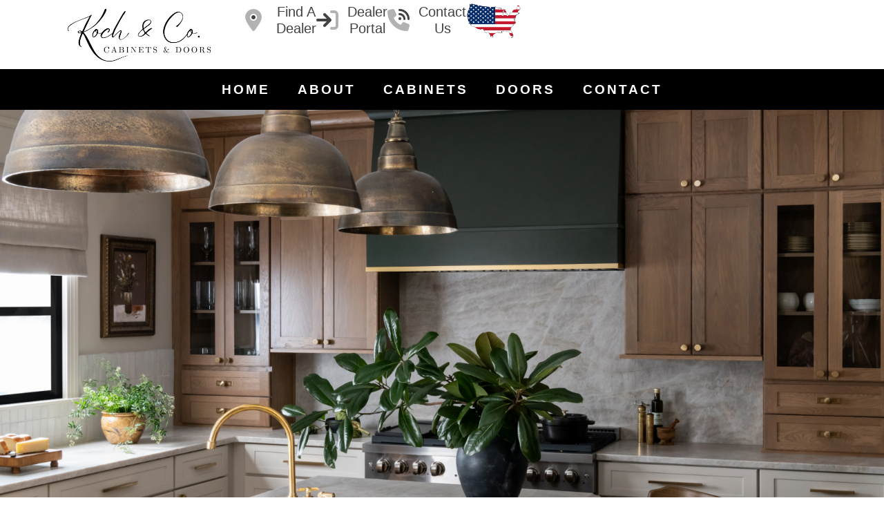

--- FILE ---
content_type: text/html; charset=UTF-8
request_url: https://kochandco.com/
body_size: 16534
content:
<!doctype html>
<html lang="en-US">
<head>
	<meta charset="UTF-8">
	<meta name="viewport" content="width=device-width, initial-scale=1">
	<link rel="profile" href="https://gmpg.org/xfn/11">
	<title>American Made, Custom Cabinets &amp; Doors | Koch &amp; Company</title>
<meta name='robots' content='max-image-preview:large' />
<!-- TERMAGEDDON + USERCENTRICS -->
<link rel="preconnect" href="//privacy-proxy.usercentrics.eu">
<link rel="preload" href="//privacy-proxy.usercentrics.eu/latest/uc-block.bundle.js" as="script">
<script type="application/javascript" src="//privacy-proxy.usercentrics.eu/latest/uc-block.bundle.js"></script>
<script id="usercentrics-cmp" src="//app.usercentrics.eu/browser-ui/latest/loader.js" data-settings-id="XX0mSVitqQ01GZ" async></script>
<script>uc.setCustomTranslations('https://termageddon.ams3.cdn.digitaloceanspaces.com/translations/');</script>
<script type="application/javascript">var UC_UI_SUPPRESS_CMP_DISPLAY = true;</script><!-- END TERMAGEDDON + USERCENTRICS -->
<link rel='dns-prefetch' href='//cdnjs.cloudflare.com' />
<link rel='dns-prefetch' href='//fonts.googleapis.com' />
<link rel='dns-prefetch' href='//fonts.gstatic.com' />
<link rel='dns-prefetch' href='//ajax.googleapis.com' />
<link rel='dns-prefetch' href='//apis.google.com' />
<link rel='dns-prefetch' href='//google-analytics.com' />
<link rel='dns-prefetch' href='//www.google-analytics.com' />
<link rel='dns-prefetch' href='//ssl.google-analytics.com' />
<link rel='dns-prefetch' href='//youtube.com' />
<link rel='dns-prefetch' href='//s.gravatar.com' />
<link rel="alternate" type="application/rss+xml" title="Koch and Co &raquo; Feed" href="https://kochandco.com/feed/" />
<link rel="alternate" type="application/rss+xml" title="Koch and Co &raquo; Comments Feed" href="https://kochandco.com/comments/feed/" />
<link rel="alternate" title="oEmbed (JSON)" type="application/json+oembed" href="https://kochandco.com/wp-json/oembed/1.0/embed?url=https%3A%2F%2Fkochandco.com%2F" />
<link rel="alternate" title="oEmbed (XML)" type="text/xml+oembed" href="https://kochandco.com/wp-json/oembed/1.0/embed?url=https%3A%2F%2Fkochandco.com%2F&#038;format=xml" />
		<style>
			.lazyload,
			.lazyloading {
				max-width: 100%;
			}
		</style>
		<link rel="stylesheet" type="text/css" href="https://use.typekit.net/bim6hax.css"><style id='wp-img-auto-sizes-contain-inline-css'>
img:is([sizes=auto i],[sizes^="auto," i]){contain-intrinsic-size:3000px 1500px}
/*# sourceURL=wp-img-auto-sizes-contain-inline-css */
</style>
<style id='wp-emoji-styles-inline-css'>

	img.wp-smiley, img.emoji {
		display: inline !important;
		border: none !important;
		box-shadow: none !important;
		height: 1em !important;
		width: 1em !important;
		margin: 0 0.07em !important;
		vertical-align: -0.1em !important;
		background: none !important;
		padding: 0 !important;
	}
/*# sourceURL=wp-emoji-styles-inline-css */
</style>
<style id='global-styles-inline-css'>
:root{--wp--preset--aspect-ratio--square: 1;--wp--preset--aspect-ratio--4-3: 4/3;--wp--preset--aspect-ratio--3-4: 3/4;--wp--preset--aspect-ratio--3-2: 3/2;--wp--preset--aspect-ratio--2-3: 2/3;--wp--preset--aspect-ratio--16-9: 16/9;--wp--preset--aspect-ratio--9-16: 9/16;--wp--preset--color--black: #000000;--wp--preset--color--cyan-bluish-gray: #abb8c3;--wp--preset--color--white: #ffffff;--wp--preset--color--pale-pink: #f78da7;--wp--preset--color--vivid-red: #cf2e2e;--wp--preset--color--luminous-vivid-orange: #ff6900;--wp--preset--color--luminous-vivid-amber: #fcb900;--wp--preset--color--light-green-cyan: #7bdcb5;--wp--preset--color--vivid-green-cyan: #00d084;--wp--preset--color--pale-cyan-blue: #8ed1fc;--wp--preset--color--vivid-cyan-blue: #0693e3;--wp--preset--color--vivid-purple: #9b51e0;--wp--preset--gradient--vivid-cyan-blue-to-vivid-purple: linear-gradient(135deg,rgb(6,147,227) 0%,rgb(155,81,224) 100%);--wp--preset--gradient--light-green-cyan-to-vivid-green-cyan: linear-gradient(135deg,rgb(122,220,180) 0%,rgb(0,208,130) 100%);--wp--preset--gradient--luminous-vivid-amber-to-luminous-vivid-orange: linear-gradient(135deg,rgb(252,185,0) 0%,rgb(255,105,0) 100%);--wp--preset--gradient--luminous-vivid-orange-to-vivid-red: linear-gradient(135deg,rgb(255,105,0) 0%,rgb(207,46,46) 100%);--wp--preset--gradient--very-light-gray-to-cyan-bluish-gray: linear-gradient(135deg,rgb(238,238,238) 0%,rgb(169,184,195) 100%);--wp--preset--gradient--cool-to-warm-spectrum: linear-gradient(135deg,rgb(74,234,220) 0%,rgb(151,120,209) 20%,rgb(207,42,186) 40%,rgb(238,44,130) 60%,rgb(251,105,98) 80%,rgb(254,248,76) 100%);--wp--preset--gradient--blush-light-purple: linear-gradient(135deg,rgb(255,206,236) 0%,rgb(152,150,240) 100%);--wp--preset--gradient--blush-bordeaux: linear-gradient(135deg,rgb(254,205,165) 0%,rgb(254,45,45) 50%,rgb(107,0,62) 100%);--wp--preset--gradient--luminous-dusk: linear-gradient(135deg,rgb(255,203,112) 0%,rgb(199,81,192) 50%,rgb(65,88,208) 100%);--wp--preset--gradient--pale-ocean: linear-gradient(135deg,rgb(255,245,203) 0%,rgb(182,227,212) 50%,rgb(51,167,181) 100%);--wp--preset--gradient--electric-grass: linear-gradient(135deg,rgb(202,248,128) 0%,rgb(113,206,126) 100%);--wp--preset--gradient--midnight: linear-gradient(135deg,rgb(2,3,129) 0%,rgb(40,116,252) 100%);--wp--preset--font-size--small: 13px;--wp--preset--font-size--medium: 20px;--wp--preset--font-size--large: 36px;--wp--preset--font-size--x-large: 42px;--wp--preset--spacing--20: 0.44rem;--wp--preset--spacing--30: 0.67rem;--wp--preset--spacing--40: 1rem;--wp--preset--spacing--50: 1.5rem;--wp--preset--spacing--60: 2.25rem;--wp--preset--spacing--70: 3.38rem;--wp--preset--spacing--80: 5.06rem;--wp--preset--shadow--natural: 6px 6px 9px rgba(0, 0, 0, 0.2);--wp--preset--shadow--deep: 12px 12px 50px rgba(0, 0, 0, 0.4);--wp--preset--shadow--sharp: 6px 6px 0px rgba(0, 0, 0, 0.2);--wp--preset--shadow--outlined: 6px 6px 0px -3px rgb(255, 255, 255), 6px 6px rgb(0, 0, 0);--wp--preset--shadow--crisp: 6px 6px 0px rgb(0, 0, 0);}:root { --wp--style--global--content-size: 800px;--wp--style--global--wide-size: 1200px; }:where(body) { margin: 0; }.wp-site-blocks > .alignleft { float: left; margin-right: 2em; }.wp-site-blocks > .alignright { float: right; margin-left: 2em; }.wp-site-blocks > .aligncenter { justify-content: center; margin-left: auto; margin-right: auto; }:where(.wp-site-blocks) > * { margin-block-start: 24px; margin-block-end: 0; }:where(.wp-site-blocks) > :first-child { margin-block-start: 0; }:where(.wp-site-blocks) > :last-child { margin-block-end: 0; }:root { --wp--style--block-gap: 24px; }:root :where(.is-layout-flow) > :first-child{margin-block-start: 0;}:root :where(.is-layout-flow) > :last-child{margin-block-end: 0;}:root :where(.is-layout-flow) > *{margin-block-start: 24px;margin-block-end: 0;}:root :where(.is-layout-constrained) > :first-child{margin-block-start: 0;}:root :where(.is-layout-constrained) > :last-child{margin-block-end: 0;}:root :where(.is-layout-constrained) > *{margin-block-start: 24px;margin-block-end: 0;}:root :where(.is-layout-flex){gap: 24px;}:root :where(.is-layout-grid){gap: 24px;}.is-layout-flow > .alignleft{float: left;margin-inline-start: 0;margin-inline-end: 2em;}.is-layout-flow > .alignright{float: right;margin-inline-start: 2em;margin-inline-end: 0;}.is-layout-flow > .aligncenter{margin-left: auto !important;margin-right: auto !important;}.is-layout-constrained > .alignleft{float: left;margin-inline-start: 0;margin-inline-end: 2em;}.is-layout-constrained > .alignright{float: right;margin-inline-start: 2em;margin-inline-end: 0;}.is-layout-constrained > .aligncenter{margin-left: auto !important;margin-right: auto !important;}.is-layout-constrained > :where(:not(.alignleft):not(.alignright):not(.alignfull)){max-width: var(--wp--style--global--content-size);margin-left: auto !important;margin-right: auto !important;}.is-layout-constrained > .alignwide{max-width: var(--wp--style--global--wide-size);}body .is-layout-flex{display: flex;}.is-layout-flex{flex-wrap: wrap;align-items: center;}.is-layout-flex > :is(*, div){margin: 0;}body .is-layout-grid{display: grid;}.is-layout-grid > :is(*, div){margin: 0;}body{padding-top: 0px;padding-right: 0px;padding-bottom: 0px;padding-left: 0px;}a:where(:not(.wp-element-button)){text-decoration: underline;}:root :where(.wp-element-button, .wp-block-button__link){background-color: #32373c;border-width: 0;color: #fff;font-family: inherit;font-size: inherit;font-style: inherit;font-weight: inherit;letter-spacing: inherit;line-height: inherit;padding-top: calc(0.667em + 2px);padding-right: calc(1.333em + 2px);padding-bottom: calc(0.667em + 2px);padding-left: calc(1.333em + 2px);text-decoration: none;text-transform: inherit;}.has-black-color{color: var(--wp--preset--color--black) !important;}.has-cyan-bluish-gray-color{color: var(--wp--preset--color--cyan-bluish-gray) !important;}.has-white-color{color: var(--wp--preset--color--white) !important;}.has-pale-pink-color{color: var(--wp--preset--color--pale-pink) !important;}.has-vivid-red-color{color: var(--wp--preset--color--vivid-red) !important;}.has-luminous-vivid-orange-color{color: var(--wp--preset--color--luminous-vivid-orange) !important;}.has-luminous-vivid-amber-color{color: var(--wp--preset--color--luminous-vivid-amber) !important;}.has-light-green-cyan-color{color: var(--wp--preset--color--light-green-cyan) !important;}.has-vivid-green-cyan-color{color: var(--wp--preset--color--vivid-green-cyan) !important;}.has-pale-cyan-blue-color{color: var(--wp--preset--color--pale-cyan-blue) !important;}.has-vivid-cyan-blue-color{color: var(--wp--preset--color--vivid-cyan-blue) !important;}.has-vivid-purple-color{color: var(--wp--preset--color--vivid-purple) !important;}.has-black-background-color{background-color: var(--wp--preset--color--black) !important;}.has-cyan-bluish-gray-background-color{background-color: var(--wp--preset--color--cyan-bluish-gray) !important;}.has-white-background-color{background-color: var(--wp--preset--color--white) !important;}.has-pale-pink-background-color{background-color: var(--wp--preset--color--pale-pink) !important;}.has-vivid-red-background-color{background-color: var(--wp--preset--color--vivid-red) !important;}.has-luminous-vivid-orange-background-color{background-color: var(--wp--preset--color--luminous-vivid-orange) !important;}.has-luminous-vivid-amber-background-color{background-color: var(--wp--preset--color--luminous-vivid-amber) !important;}.has-light-green-cyan-background-color{background-color: var(--wp--preset--color--light-green-cyan) !important;}.has-vivid-green-cyan-background-color{background-color: var(--wp--preset--color--vivid-green-cyan) !important;}.has-pale-cyan-blue-background-color{background-color: var(--wp--preset--color--pale-cyan-blue) !important;}.has-vivid-cyan-blue-background-color{background-color: var(--wp--preset--color--vivid-cyan-blue) !important;}.has-vivid-purple-background-color{background-color: var(--wp--preset--color--vivid-purple) !important;}.has-black-border-color{border-color: var(--wp--preset--color--black) !important;}.has-cyan-bluish-gray-border-color{border-color: var(--wp--preset--color--cyan-bluish-gray) !important;}.has-white-border-color{border-color: var(--wp--preset--color--white) !important;}.has-pale-pink-border-color{border-color: var(--wp--preset--color--pale-pink) !important;}.has-vivid-red-border-color{border-color: var(--wp--preset--color--vivid-red) !important;}.has-luminous-vivid-orange-border-color{border-color: var(--wp--preset--color--luminous-vivid-orange) !important;}.has-luminous-vivid-amber-border-color{border-color: var(--wp--preset--color--luminous-vivid-amber) !important;}.has-light-green-cyan-border-color{border-color: var(--wp--preset--color--light-green-cyan) !important;}.has-vivid-green-cyan-border-color{border-color: var(--wp--preset--color--vivid-green-cyan) !important;}.has-pale-cyan-blue-border-color{border-color: var(--wp--preset--color--pale-cyan-blue) !important;}.has-vivid-cyan-blue-border-color{border-color: var(--wp--preset--color--vivid-cyan-blue) !important;}.has-vivid-purple-border-color{border-color: var(--wp--preset--color--vivid-purple) !important;}.has-vivid-cyan-blue-to-vivid-purple-gradient-background{background: var(--wp--preset--gradient--vivid-cyan-blue-to-vivid-purple) !important;}.has-light-green-cyan-to-vivid-green-cyan-gradient-background{background: var(--wp--preset--gradient--light-green-cyan-to-vivid-green-cyan) !important;}.has-luminous-vivid-amber-to-luminous-vivid-orange-gradient-background{background: var(--wp--preset--gradient--luminous-vivid-amber-to-luminous-vivid-orange) !important;}.has-luminous-vivid-orange-to-vivid-red-gradient-background{background: var(--wp--preset--gradient--luminous-vivid-orange-to-vivid-red) !important;}.has-very-light-gray-to-cyan-bluish-gray-gradient-background{background: var(--wp--preset--gradient--very-light-gray-to-cyan-bluish-gray) !important;}.has-cool-to-warm-spectrum-gradient-background{background: var(--wp--preset--gradient--cool-to-warm-spectrum) !important;}.has-blush-light-purple-gradient-background{background: var(--wp--preset--gradient--blush-light-purple) !important;}.has-blush-bordeaux-gradient-background{background: var(--wp--preset--gradient--blush-bordeaux) !important;}.has-luminous-dusk-gradient-background{background: var(--wp--preset--gradient--luminous-dusk) !important;}.has-pale-ocean-gradient-background{background: var(--wp--preset--gradient--pale-ocean) !important;}.has-electric-grass-gradient-background{background: var(--wp--preset--gradient--electric-grass) !important;}.has-midnight-gradient-background{background: var(--wp--preset--gradient--midnight) !important;}.has-small-font-size{font-size: var(--wp--preset--font-size--small) !important;}.has-medium-font-size{font-size: var(--wp--preset--font-size--medium) !important;}.has-large-font-size{font-size: var(--wp--preset--font-size--large) !important;}.has-x-large-font-size{font-size: var(--wp--preset--font-size--x-large) !important;}
:root :where(.wp-block-pullquote){font-size: 1.5em;line-height: 1.6;}
/*# sourceURL=global-styles-inline-css */
</style>
<link rel='stylesheet' id='cabinet-builder-style-css' href='https://kochandco.com/wp-content/themes/Hello%20Elementor%20Child%20Theme/Cabinet-Builder/Module-CSS/cabinet-builder.css?ver=1769144125' media='all' />
<link rel='stylesheet' id='slick-theme-style-css' href='https://kochandco.com/wp-content/themes/Hello%20Elementor%20Child%20Theme/Cabinet-Builder/slick/slick-theme.css?ver=1769144125' media='all' />
<link rel='stylesheet' id='slick-style-css' href='https://kochandco.com/wp-content/themes/Hello%20Elementor%20Child%20Theme/Cabinet-Builder/slick/slick.css?ver=1769144125' media='all' />
<link rel='stylesheet' id='magnific-popup-style-css' href='https://kochandco.com/wp-content/themes/Hello%20Elementor%20Child%20Theme/Cabinet-Builder/magnific-popup/magnific-popup.css?ver=1769144125' media='all' />
<link rel='stylesheet' id='slick-lightbox-css-css' href='https://cdnjs.cloudflare.com/ajax/libs/slick-lightbox/0.2.12/slick-lightbox.css?ver=0.2.12' media='all' />
<link rel='stylesheet' id='hello-elementor-css' href='https://kochandco.com/wp-content/themes/hello-elementor/assets/css/reset.css?ver=3.4.5' media='all' />
<link rel='stylesheet' id='hello-elementor-theme-style-css' href='https://kochandco.com/wp-content/themes/hello-elementor/assets/css/theme.css?ver=3.4.5' media='all' />
<link rel='stylesheet' id='hello-elementor-header-footer-css' href='https://kochandco.com/wp-content/themes/hello-elementor/assets/css/header-footer.css?ver=3.4.5' media='all' />
<link rel='stylesheet' id='elementor-frontend-css' href='https://kochandco.com/wp-content/plugins/elementor/assets/css/frontend.min.css?ver=3.34.1' media='all' />
<link rel='stylesheet' id='elementor-post-306-css' href='https://kochandco.com/wp-content/uploads/elementor/css/post-306.css?ver=1768539743' media='all' />
<link rel='stylesheet' id='widget-image-css' href='https://kochandco.com/wp-content/plugins/elementor/assets/css/widget-image.min.css?ver=3.34.1' media='all' />
<link rel='stylesheet' id='widget-icon-list-css' href='https://kochandco.com/wp-content/plugins/elementor/assets/css/widget-icon-list.min.css?ver=3.34.1' media='all' />
<link rel='stylesheet' id='e-sticky-css' href='https://kochandco.com/wp-content/plugins/elementor-pro/assets/css/modules/sticky.min.css?ver=3.34.0' media='all' />
<link rel='stylesheet' id='widget-nav-menu-css' href='https://kochandco.com/wp-content/plugins/elementor-pro/assets/css/widget-nav-menu.min.css?ver=3.34.0' media='all' />
<link rel='stylesheet' id='widget-heading-css' href='https://kochandco.com/wp-content/plugins/elementor/assets/css/widget-heading.min.css?ver=3.34.1' media='all' />
<link rel='stylesheet' id='widget-social-icons-css' href='https://kochandco.com/wp-content/plugins/elementor/assets/css/widget-social-icons.min.css?ver=3.34.1' media='all' />
<link rel='stylesheet' id='e-apple-webkit-css' href='https://kochandco.com/wp-content/plugins/elementor/assets/css/conditionals/apple-webkit.min.css?ver=3.34.1' media='all' />
<link rel='stylesheet' id='elementor-icons-css' href='https://kochandco.com/wp-content/plugins/elementor/assets/lib/eicons/css/elementor-icons.min.css?ver=5.45.0' media='all' />
<link rel='stylesheet' id='swiper-css' href='https://kochandco.com/wp-content/plugins/elementor/assets/lib/swiper/v8/css/swiper.min.css?ver=8.4.5' media='all' />
<link rel='stylesheet' id='e-swiper-css' href='https://kochandco.com/wp-content/plugins/elementor/assets/css/conditionals/e-swiper.min.css?ver=3.34.1' media='all' />
<link rel='stylesheet' id='widget-slides-css' href='https://kochandco.com/wp-content/plugins/elementor-pro/assets/css/widget-slides.min.css?ver=3.34.0' media='all' />
<link rel='stylesheet' id='widget-divider-css' href='https://kochandco.com/wp-content/plugins/elementor/assets/css/widget-divider.min.css?ver=3.34.1' media='all' />
<link rel='stylesheet' id='e-animation-fadeInDown-css' href='https://kochandco.com/wp-content/plugins/elementor/assets/lib/animations/styles/fadeInDown.min.css?ver=3.34.1' media='all' />
<link rel='stylesheet' id='widget-flip-box-css' href='https://kochandco.com/wp-content/plugins/elementor-pro/assets/css/widget-flip-box.min.css?ver=3.34.0' media='all' />
<link rel='stylesheet' id='elementor-post-4-css' href='https://kochandco.com/wp-content/uploads/elementor/css/post-4.css?ver=1768539744' media='all' />
<link rel='stylesheet' id='elementor-post-381-css' href='https://kochandco.com/wp-content/uploads/elementor/css/post-381.css?ver=1768539744' media='all' />
<link rel='stylesheet' id='elementor-post-138-css' href='https://kochandco.com/wp-content/uploads/elementor/css/post-138.css?ver=1768539743' media='all' />
<link rel='stylesheet' id='hello-elementor-child-style-css' href='https://kochandco.com/wp-content/themes/Hello%20Elementor%20Child%20Theme/style.css?ver=1.0.0' media='all' />
<link rel='stylesheet' id='eael-general-css' href='https://kochandco.com/wp-content/plugins/essential-addons-for-elementor-lite/assets/front-end/css/view/general.min.css?ver=6.5.6' media='all' />
<link rel='stylesheet' id='elementor-gf-local-poppins-css' href='https://kochandco.com/wp-content/uploads/elementor/google-fonts/css/poppins.css?ver=1744331010' media='all' />
<script src="https://kochandco.com/wp-content/plugins/termageddon-usercentrics/public/js/termageddon-usercentrics-integration-elementor-video.min.js?ver=1.8.2" id="termageddon-usercentrics-integration-elementor-video-js"></script>
<script src="https://kochandco.com/wp-includes/js/jquery/jquery.min.js?ver=3.7.1" id="jquery-core-js"></script>
<script src="https://kochandco.com/wp-includes/js/jquery/jquery-migrate.min.js?ver=3.4.1" id="jquery-migrate-js"></script>
<script id="termageddon-usercentrics_ajax-js-extra">
var termageddon_usercentrics_obj = {"ajax_url":"https://kochandco.com/wp-admin/admin-ajax.php","nonce":"6e040ae0b1","nonce_title":"termageddon-usercentrics_ajax_nonce","debug":"true","psl_hide":"false"};
//# sourceURL=termageddon-usercentrics_ajax-js-extra
</script>
<script src="https://kochandco.com/wp-content/plugins/termageddon-usercentrics/public/js/termageddon-usercentrics-ajax.min.js?ver=1.8.2" id="termageddon-usercentrics_ajax-js"></script>
<link rel="https://api.w.org/" href="https://kochandco.com/wp-json/" /><link rel="alternate" title="JSON" type="application/json" href="https://kochandco.com/wp-json/wp/v2/pages/4" /><link rel="EditURI" type="application/rsd+xml" title="RSD" href="https://kochandco.com/xmlrpc.php?rsd" />
<meta name="generator" content="WordPress 6.9" />
<link rel='shortlink' href='https://kochandco.com/' />
		<script>
			document.documentElement.className = document.documentElement.className.replace('no-js', 'js');
		</script>
				<style>
			.no-js img.lazyload {
				display: none;
			}

			figure.wp-block-image img.lazyloading {
				min-width: 150px;
			}

			.lazyload,
			.lazyloading {
				--smush-placeholder-width: 100px;
				--smush-placeholder-aspect-ratio: 1/1;
				width: var(--smush-image-width, var(--smush-placeholder-width)) !important;
				aspect-ratio: var(--smush-image-aspect-ratio, var(--smush-placeholder-aspect-ratio)) !important;
			}

						.lazyload, .lazyloading {
				opacity: 0;
			}

			.lazyloaded {
				opacity: 1;
				transition: opacity 400ms;
				transition-delay: 0ms;
			}

					</style>
							<!-- Google Analytics tracking code output by Beehive Analytics Pro -->
						<script async src="https://www.googletagmanager.com/gtag/js?id=G-YW221LBCBC&l=beehiveDataLayer"></script>
		<script>
						window.beehiveDataLayer = window.beehiveDataLayer || [];
			function beehive_ga() {beehiveDataLayer.push(arguments);}
			beehive_ga('js', new Date())
						beehive_ga('config', 'G-YW221LBCBC', {
				'anonymize_ip': false,
				'allow_google_signals': false,
			})
					</script>
		<meta name="generator" content="Elementor 3.34.1; features: additional_custom_breakpoints; settings: css_print_method-external, google_font-enabled, font_display-swap">
<!-- Google tag (gtag.js) -->
<script async src="https://www.googletagmanager.com/gtag/js?id=G-YW221LBCBC"></script>
<script>
  window.dataLayer = window.dataLayer || [];
  function gtag(){dataLayer.push(arguments);}
  gtag('js', new Date());

  gtag('config', 'G-YW221LBCBC');
</script>
<style>#cta-hover-wrap .elementor-flip-box__back.active{opacity: 1!important}</style>
<script type="text/javascript">
jQuery(document).ready(function() {
		jQuery('#cta-hover-cabinets .elementor-flip-box__back').addClass('active');
		// Add hover functionality for #cta-hover-cabinets
		jQuery('#cta-hover-cabinets').hover(function() {
        jQuery('#cta-hover-cabinets .elementor-flip-box__back').addClass('active');
		    jQuery('#cta-hover-doors .elementor-flip-box__back').removeClass('active');
    });
	  // Add hover functionality for #cta-hover-doors
    jQuery('#cta-hover-doors').hover(function() {
        jQuery('#cta-hover-cabinets .elementor-flip-box__back').removeClass('active');
		    jQuery('#cta-hover-doors .elementor-flip-box__back').addClass('active');
    });
});

	
	
	/*--Original CodeBackup-*/
	/*
jQuery(document).ready(function() {
    var currentItem = jQuery('#cta-hover-cabinets > div > div');
    var hoverColor = '#4D5056CF';
    var normalColor = '#EBEBEB';
    var currentColor = '#4D5056CF'; // Color for the current menu item
    var hoverOutColor = '#EBEBEB'; // Color for the current menu item when another link is hovered

    // Set initial background for the current menu item
    currentItem.css('background-color', currentColor);

    // Hover effect
    jQuery('#cta-hover-cabinets > div > div').hover(function() {
        // Change the current menu item color to red when hovering over another link
        currentItem.css('background-color', hoverOutColor);

        // Change background of the hovered item
        jQuery(this).css('background-color', hoverColor);
    }, function() {
        // Reset background of the hovered item
        jQuery(this).css('background-color', normalColor);
    });
});
*/
	
</script>

<link rel="canonical" href="https://kochandco.com/" />
<meta name="description" content="The &quot;can do&#039;&quot; spirit of the American heartland flourishes at Koch and Company. Our company offers custom interior &amp; exterior doors and cabinetry." />
<script type="application/ld+json">{"@context":"https:\/\/schema.org","@graph":[{"@type":"WPHeader","url":"https:\/\/kochandco.com\/","headline":"American Made, Custom Cabinets & Doors | Koch & Company","description":"The \"can do'\" spirit of the American heartland flourishes at Koch and Company. Our company offers custom interior & exterior doors and cabinetry."},{"@type":"WPFooter","url":"https:\/\/kochandco.com\/","headline":"American Made, Custom Cabinets & Doors | Koch & Company","description":"The \"can do'\" spirit of the American heartland flourishes at Koch and Company. Our company offers custom interior & exterior doors and cabinetry.","copyrightYear":"2026"},{"@type":"Corporation","@id":"https:\/\/kochandco.com\/#schema-publishing-organization","url":"https:\/\/kochandco.com","name":"Koch and Co","description":"Quality Cabinetry and Doors","contactPoint":{"@type":"ContactPoint","contactType":"customer support","url":"https:\/\/kochandco.com\/contact\/"},"sameAs":["https:\/\/www.facebook.com\/KochCabinet","https:\/\/www.instagram.com\/kochcabinet\/","https:\/\/www.linkedin.com\/company\/koch-co-inc\/","https:\/\/www.youtube.com\/@KochandCompany1"]},{"@type":"WebSite","@id":"https:\/\/kochandco.com\/#schema-website","url":"https:\/\/kochandco.com","name":"Koch and Co","encoding":"UTF-8","potentialAction":{"@type":"SearchAction","target":"https:\/\/kochandco.com\/search\/{search_term_string}\/","query-input":"required name=search_term_string"}},{"@type":"BreadcrumbList","@id":"https:\/\/kochandco.com\/#breadcrumb","itemListElement":[{"@type":"ListItem","position":1,"name":"Home"}]},{"@type":"Person","@id":"https:\/\/kochandco.com\/author\/cdwebdesign\/#schema-author","name":"Jordan Erickson","url":"https:\/\/kochandco.com\/author\/cdwebdesign\/"},{"@type":"WebPage","@id":"https:\/\/kochandco.com\/#schema-webpage","isPartOf":{"@id":"https:\/\/kochandco.com\/#schema-website"},"publisher":{"@id":"https:\/\/kochandco.com\/#schema-publishing-organization"},"url":"https:\/\/kochandco.com\/","hasPart":[{"@type":"SiteNavigationElement","@id":"https:\/\/kochandco.com\/#schema-nav-element-18833","name":"","url":"https:\/\/kochandco.com\/"},{"@type":"SiteNavigationElement","@id":"https:\/\/kochandco.com\/#schema-nav-element-985","name":"","url":"https:\/\/kochandco.com\/about\/"},{"@type":"SiteNavigationElement","@id":"https:\/\/kochandco.com\/#schema-nav-element-18834","name":"","url":"https:\/\/kochandco.com\/cabinets\/"},{"@type":"SiteNavigationElement","@id":"https:\/\/kochandco.com\/#schema-nav-element-18836","name":"","url":"https:\/\/kochandco.com\/doors\/"},{"@type":"SiteNavigationElement","@id":"https:\/\/kochandco.com\/#schema-nav-element-18838","name":"","url":"https:\/\/kochandco.com\/contact\/"}]},{"@type":"Article","mainEntityOfPage":{"@id":"https:\/\/kochandco.com\/#schema-webpage"},"author":{"@id":"https:\/\/kochandco.com\/author\/cdwebdesign\/#schema-author"},"publisher":{"@id":"https:\/\/kochandco.com\/#schema-publishing-organization"},"dateModified":"2025-04-12T09:03:07","datePublished":"2017-03-13T14:51:17","headline":"American Made, Custom Cabinets & Doors | Koch & Company","description":"The \"can do'\" spirit of the American heartland flourishes at Koch and Company. Our company offers custom interior & exterior doors and cabinetry.","name":"Home"}]}</script>
<meta property="og:type" content="website" />
<meta property="og:url" content="https://kochandco.com/" />
<meta property="og:title" content="American Made, Custom Cabinets &amp; Doors | Koch &amp; Company" />
<meta property="og:description" content="The &quot;can do&#039;&quot; spirit of the American heartland flourishes at Koch and Company. Our company offers custom interior &amp; exterior doors and cabinetry." />
<meta property="og:image" content="https://kochandco.com/wp-content/uploads/2025/04/Koch-Cabinets-Logo-Full.png" />
<meta property="og:image:width" content="500" />
<meta property="og:image:height" content="500" />
<meta name="twitter:card" content="summary_large_image" />
<meta name="twitter:title" content="American Made, Custom Cabinets &amp; Doors | Koch &amp; Company" />
<meta name="twitter:description" content="The &quot;can do&#039;&quot; spirit of the American heartland flourishes at Koch and Company. Our company offers custom interior &amp; exterior doors and cabinetry." />
<meta name="twitter:image" content="https://kochandco.com/wp-content/uploads/2025/04/Koch-Cabinets-Logo-Full.png" />
<!-- /SEO -->
			<style>
				.e-con.e-parent:nth-of-type(n+4):not(.e-lazyloaded):not(.e-no-lazyload),
				.e-con.e-parent:nth-of-type(n+4):not(.e-lazyloaded):not(.e-no-lazyload) * {
					background-image: none !important;
				}
				@media screen and (max-height: 1024px) {
					.e-con.e-parent:nth-of-type(n+3):not(.e-lazyloaded):not(.e-no-lazyload),
					.e-con.e-parent:nth-of-type(n+3):not(.e-lazyloaded):not(.e-no-lazyload) * {
						background-image: none !important;
					}
				}
				@media screen and (max-height: 640px) {
					.e-con.e-parent:nth-of-type(n+2):not(.e-lazyloaded):not(.e-no-lazyload),
					.e-con.e-parent:nth-of-type(n+2):not(.e-lazyloaded):not(.e-no-lazyload) * {
						background-image: none !important;
					}
				}
			</style>
						<meta name="theme-color" content="#FFFFFF">
			<link rel="icon" href="https://kochandco.com/wp-content/uploads/2024/10/Koch-K-150x150.png" sizes="32x32" />
<link rel="icon" href="https://kochandco.com/wp-content/uploads/2024/10/Koch-K-300x300.png" sizes="192x192" />
<link rel="apple-touch-icon" href="https://kochandco.com/wp-content/uploads/2024/10/Koch-K-300x300.png" />
<meta name="msapplication-TileImage" content="https://kochandco.com/wp-content/uploads/2024/10/Koch-K-300x300.png" />
		<style id="wp-custom-css">
			@media print {
    #usercentrics-root {
        display: none !important;
    }
}
.slick-lightbox-slick .slick-arrow{font-size: 0; line-height: 0; position: absolute; top: 50%; display: block; width: 20px; height: 20px; margin-top: -10px; padding: 0; cursor: pointer;color: transparent; border: none; outline: none; background: transparent;}
.mod-next{right:15px}
.mod-prev{left:15px}
.mod-prev:before {content: '←'}
.mod-next:before {content: '→'}
.mod-next:before, .mod-prev:before {font-family: 'slick'; font-size: 20px; line-height: 1; opacity: .75; color: white; -webkit-font-smoothing: antialiased;-moz-osx-font-smoothing: grayscale;}
button.slick-lightbox-close,
button.slick-lightbox-close:hover,
button.slick-lightbox-close:focus{background: none;border: none}
		</style>
		</head>
<body class="home wp-singular page-template-default page page-id-4 wp-custom-logo wp-embed-responsive wp-theme-hello-elementor wp-child-theme-HelloElementorChildTheme hello-elementor-default elementor-default elementor-kit-306 elementor-page elementor-page-4">


<a class="skip-link screen-reader-text" href="#content">Skip to content</a>

		<header data-elementor-type="header" data-elementor-id="381" class="elementor elementor-381 elementor-location-header" data-elementor-post-type="elementor_library">
			<div data-particle_enable="false" data-particle-mobile-disabled="false" class="elementor-element elementor-element-78332d8 e-flex e-con-boxed e-con e-parent" data-id="78332d8" data-element_type="container" data-settings="{&quot;sticky&quot;:&quot;top&quot;,&quot;sticky_effects_offset&quot;:230,&quot;animation&quot;:&quot;none&quot;,&quot;sticky_on&quot;:[&quot;desktop&quot;,&quot;tablet&quot;,&quot;mobile&quot;],&quot;sticky_offset&quot;:0,&quot;sticky_anchor_link_offset&quot;:0}">
					<div class="e-con-inner">
		<div data-particle_enable="false" data-particle-mobile-disabled="false" class="elementor-element elementor-element-12ce4a8 e-con-full e-flex e-con e-child" data-id="12ce4a8" data-element_type="container" data-settings="{&quot;background_background&quot;:&quot;classic&quot;,&quot;sticky_effects_offset&quot;:180,&quot;sticky&quot;:&quot;top&quot;,&quot;sticky_on&quot;:[&quot;desktop&quot;,&quot;tablet&quot;,&quot;mobile&quot;],&quot;sticky_offset&quot;:0,&quot;sticky_anchor_link_offset&quot;:0}">
		<div data-particle_enable="false" data-particle-mobile-disabled="false" class="elementor-element elementor-element-85d7608 e-con-full e-flex e-con e-child" data-id="85d7608" data-element_type="container">
				<div class="elementor-element elementor-element-717ddfc elementor-widget elementor-widget-theme-site-logo elementor-widget-image" data-id="717ddfc" data-element_type="widget" data-widget_type="theme-site-logo.default">
				<div class="elementor-widget-container">
											<a href="https://kochandco.com">
			<img fetchpriority="high" width="448" height="176" src="https://kochandco.com/wp-content/uploads/2024/10/Koch-Logo-6-e1744232459361.png" class="attachment-full size-full wp-image-21520" alt="" srcset="https://kochandco.com/wp-content/uploads/2024/10/Koch-Logo-6-e1744232459361.png 448w, https://kochandco.com/wp-content/uploads/2024/10/Koch-Logo-6-e1744232459361-300x118.png 300w" sizes="(max-width: 448px) 100vw, 448px" />				</a>
											</div>
				</div>
				<div class="elementor-element elementor-element-5899635 elementor-hidden-desktop elementor-hidden-tablet elementor-widget elementor-widget-image" data-id="5899635" data-element_type="widget" data-widget_type="image.default">
				<div class="elementor-widget-container">
																<a href="/">
							<img width="291" height="185" data-src="https://kochandco.com/wp-content/uploads/2024/10/Made-in-USA-Flag.png" class="attachment-large size-large wp-image-21303 lazyload" alt="" src="[data-uri]" style="--smush-placeholder-width: 291px; --smush-placeholder-aspect-ratio: 291/185;" />								</a>
															</div>
				</div>
				</div>
		<div data-particle_enable="false" data-particle-mobile-disabled="false" class="elementor-element elementor-element-2292801 e-con-full e-flex e-con e-child" data-id="2292801" data-element_type="container" data-settings="{&quot;background_background&quot;:&quot;classic&quot;}">
				<div class="elementor-element elementor-element-3e47508 elementor-icon-list--layout-inline elementor-align-center elementor-list-item-link-full_width elementor-widget elementor-widget-icon-list" data-id="3e47508" data-element_type="widget" data-widget_type="icon-list.default">
				<div class="elementor-widget-container">
							<ul class="elementor-icon-list-items elementor-inline-items">
							<li class="elementor-icon-list-item elementor-inline-item">
											<a href="#elementor-action%3Aaction%3Dpopup%3Aopen%26settings%3DeyJpZCI6IjE5MzI1IiwidG9nZ2xlIjpmYWxzZX0%3D">

												<span class="elementor-icon-list-icon">
							<i aria-hidden="true" class="fad fa-map-marker-alt"></i>						</span>
										<span class="elementor-icon-list-text">Find a<br>Dealer</span>
											</a>
									</li>
								<li class="elementor-icon-list-item elementor-inline-item">
											<a href="/cabinet-dealer-information/">

												<span class="elementor-icon-list-icon">
							<i aria-hidden="true" class="fad fa-sign-in"></i>						</span>
										<span class="elementor-icon-list-text">Dealer<br>Portal</span>
											</a>
									</li>
								<li class="elementor-icon-list-item elementor-inline-item">
											<a href="/contact">

												<span class="elementor-icon-list-icon">
							<i aria-hidden="true" class="fad fa-phone-volume"></i>						</span>
										<span class="elementor-icon-list-text">Contact<br>Us</span>
											</a>
									</li>
						</ul>
						</div>
				</div>
				<div class="elementor-element elementor-element-d069c16 elementor-hidden-mobile elementor-widget elementor-widget-image" data-id="d069c16" data-element_type="widget" data-widget_type="image.default">
				<div class="elementor-widget-container">
																<a href="/">
							<img width="291" height="185" data-src="https://kochandco.com/wp-content/uploads/2024/10/Made-in-USA-Flag.png" class="attachment-large size-large wp-image-21303 lazyload" alt="" src="[data-uri]" style="--smush-placeholder-width: 291px; --smush-placeholder-aspect-ratio: 291/185;" />								</a>
															</div>
				</div>
				</div>
				</div>
		<div data-particle_enable="false" data-particle-mobile-disabled="false" class="elementor-element elementor-element-64cd766 e-con-full e-flex e-con e-child" data-id="64cd766" data-element_type="container" data-settings="{&quot;background_background&quot;:&quot;classic&quot;}">
		<div data-particle_enable="false" data-particle-mobile-disabled="false" class="elementor-element elementor-element-bd23317 e-con-full e-flex e-con e-child" data-id="bd23317" data-element_type="container">
				<div class="elementor-element elementor-element-06d8f18 elementor-nav-menu--dropdown-mobile elementor-nav-menu--stretch elementor-nav-menu__align-center elementor-nav-menu__text-align-aside elementor-nav-menu--toggle elementor-nav-menu--burger elementor-widget elementor-widget-global elementor-global-19452 elementor-widget-nav-menu" data-id="06d8f18" data-element_type="widget" data-settings="{&quot;full_width&quot;:&quot;stretch&quot;,&quot;layout&quot;:&quot;horizontal&quot;,&quot;submenu_icon&quot;:{&quot;value&quot;:&quot;fas fa-caret-down&quot;,&quot;library&quot;:&quot;fa-solid&quot;},&quot;toggle&quot;:&quot;burger&quot;}" data-widget_type="nav-menu.default">
				<div class="elementor-widget-container">
								<nav aria-label="Menu" class="elementor-nav-menu--main elementor-nav-menu__container elementor-nav-menu--layout-horizontal e--pointer-background e--animation-fade">
				<ul id="menu-1-06d8f18" class="elementor-nav-menu"><li class="menu-item menu-item-type-post_type menu-item-object-page menu-item-home current-menu-item page_item page-item-4 current_page_item menu-item-18833"><a href="https://kochandco.com/" aria-current="page" class="elementor-item elementor-item-active">Home</a></li>
<li class="menu-item menu-item-type-post_type menu-item-object-page menu-item-985"><a href="https://kochandco.com/about/" class="elementor-item">About</a></li>
<li class="menu-item menu-item-type-post_type menu-item-object-page menu-item-18834"><a href="https://kochandco.com/cabinets/" class="elementor-item">Cabinets</a></li>
<li class="menu-item menu-item-type-post_type menu-item-object-page menu-item-18836"><a href="https://kochandco.com/doors/" class="elementor-item">Doors</a></li>
<li class="menu-item menu-item-type-post_type menu-item-object-page menu-item-18838"><a href="https://kochandco.com/contact/" class="elementor-item">Contact</a></li>
</ul>			</nav>
					<div class="elementor-menu-toggle" role="button" tabindex="0" aria-label="Menu Toggle" aria-expanded="false">
			<i aria-hidden="true" role="presentation" class="elementor-menu-toggle__icon--open eicon-menu-bar"></i><i aria-hidden="true" role="presentation" class="elementor-menu-toggle__icon--close eicon-close"></i>		</div>
					<nav class="elementor-nav-menu--dropdown elementor-nav-menu__container" aria-hidden="true">
				<ul id="menu-2-06d8f18" class="elementor-nav-menu"><li class="menu-item menu-item-type-post_type menu-item-object-page menu-item-home current-menu-item page_item page-item-4 current_page_item menu-item-18833"><a href="https://kochandco.com/" aria-current="page" class="elementor-item elementor-item-active" tabindex="-1">Home</a></li>
<li class="menu-item menu-item-type-post_type menu-item-object-page menu-item-985"><a href="https://kochandco.com/about/" class="elementor-item" tabindex="-1">About</a></li>
<li class="menu-item menu-item-type-post_type menu-item-object-page menu-item-18834"><a href="https://kochandco.com/cabinets/" class="elementor-item" tabindex="-1">Cabinets</a></li>
<li class="menu-item menu-item-type-post_type menu-item-object-page menu-item-18836"><a href="https://kochandco.com/doors/" class="elementor-item" tabindex="-1">Doors</a></li>
<li class="menu-item menu-item-type-post_type menu-item-object-page menu-item-18838"><a href="https://kochandco.com/contact/" class="elementor-item" tabindex="-1">Contact</a></li>
</ul>			</nav>
						</div>
				</div>
				</div>
				</div>
					</div>
				</div>
				</header>
		
<main id="content" class="site-main post-4 page type-page status-publish hentry">

	
	<div class="page-content">
				<div data-elementor-type="wp-page" data-elementor-id="4" class="elementor elementor-4" data-elementor-post-type="page">
				<div data-particle_enable="false" data-particle-mobile-disabled="false" class="elementor-element elementor-element-54bc402a e-con-full e-flex e-con e-parent" data-id="54bc402a" data-element_type="container" data-settings="{&quot;background_background&quot;:&quot;classic&quot;}">
		<div data-particle_enable="false" data-particle-mobile-disabled="false" class="elementor-element elementor-element-71719376 e-flex e-con-boxed e-con e-child" data-id="71719376" data-element_type="container">
					<div class="e-con-inner">
				<div class="elementor-element elementor-element-8c71200 elementor--h-position-center elementor--v-position-middle elementor-widget elementor-widget-slides" data-id="8c71200" data-element_type="widget" data-settings="{&quot;navigation&quot;:&quot;none&quot;,&quot;autoplay_speed&quot;:4000,&quot;transition&quot;:&quot;fade&quot;,&quot;transition_speed&quot;:2000,&quot;autoplay&quot;:&quot;yes&quot;,&quot;infinite&quot;:&quot;yes&quot;}" data-widget_type="slides.default">
				<div class="elementor-widget-container">
									<div class="elementor-swiper">
					<div class="elementor-slides-wrapper elementor-main-swiper swiper" role="region" aria-roledescription="carousel" aria-label="Slides" dir="ltr" data-animation="">
				<div class="swiper-wrapper elementor-slides">
										<div class="elementor-repeater-item-e96cee9 swiper-slide" role="group" aria-roledescription="slide"><div class="swiper-slide-bg elementor-ken-burns elementor-ken-burns--in" role="img" aria-label="French&#039;s_AmyArrick_Kitchen_15"></div><div class="swiper-slide-inner" ><div class="swiper-slide-contents"><h2 class="elementor-slide-heading">Crafting Quality & Beautiful Cabinets</h2><a href="/cabinets/" class="elementor-button elementor-slide-button elementor-size-sm">View Our Cabinetry &#8594;</a></div></div></div><div class="elementor-repeater-item-67def53 swiper-slide" role="group" aria-roledescription="slide"><div class="swiper-slide-bg" role="img" aria-label="SL-20-A - MDF"></div><a class="swiper-slide-inner" href="/doors/"><div class="swiper-slide-contents"><h2 class="elementor-slide-heading">Crafting Quality & Beautiful Doors</h2><div  class="elementor-button elementor-slide-button elementor-size-sm">View Our Doors</div></div></a></div><div class="elementor-repeater-item-299fc29 swiper-slide" role="group" aria-roledescription="slide"><div class="swiper-slide-bg elementor-ken-burns elementor-ken-burns--in" role="img" aria-label="IMG_2761"></div><div class="swiper-slide-inner" ><div class="swiper-slide-contents"><h2 class="elementor-slide-heading">Crafting Quality & Beautiful Kitchens</h2><a href="/cabinets/" class="elementor-button elementor-slide-button elementor-size-sm">View Our Cabinetry &#8594;</a></div></div></div><div class="elementor-repeater-item-e7dea56 swiper-slide" role="group" aria-roledescription="slide"><div class="swiper-slide-bg elementor-ken-burns elementor-ken-burns--in" role="img" aria-label="Badger SL-21-BF, Flat Panel (Shaker) in Knotty Alder"></div><div class="swiper-slide-inner" ><div class="swiper-slide-contents"><h2 class="elementor-slide-heading">Crafting Quality & Beautiful Doors</h2><a href="/doors/" class="elementor-button elementor-slide-button elementor-size-sm">View Our Doors &#8594;</a></div></div></div><div class="elementor-repeater-item-9df205f swiper-slide" role="group" aria-roledescription="slide"><div class="swiper-slide-bg elementor-ken-burns elementor-ken-burns--in" role="img" aria-label="dual-finish-kitchen-design"></div><div class="swiper-slide-inner" ><div class="swiper-slide-contents"><h2 class="elementor-slide-heading">Crafting Quality & Beautiful Kitchens</h2><a href="/cabinets/" class="elementor-button elementor-slide-button elementor-size-sm">View Our Cabinetry &#8594;</a></div></div></div>				</div>
																					</div>
				</div>
								</div>
				</div>
					</div>
				</div>
				</div>
		<div data-particle_enable="false" data-particle-mobile-disabled="false" class="elementor-element elementor-element-2346cb6b e-flex e-con-boxed e-con e-parent" data-id="2346cb6b" data-element_type="container">
					<div class="e-con-inner">
		<div data-particle_enable="false" data-particle-mobile-disabled="false" class="elementor-element elementor-element-9d120f8 e-con-full e-flex e-con e-child" data-id="9d120f8" data-element_type="container">
		<div data-particle_enable="false" data-particle-mobile-disabled="false" class="elementor-element elementor-element-23bd233e e-con-full e-flex e-con e-child" data-id="23bd233e" data-element_type="container" data-settings="{&quot;background_background&quot;:&quot;classic&quot;}">
				<div class="elementor-element elementor-element-23340c4 elementor-widget elementor-widget-image" data-id="23340c4" data-element_type="widget" data-widget_type="image.default">
				<div class="elementor-widget-container">
																<a href="/cabinets/">
							<img decoding="async" width="500" height="500" data-src="https://kochandco.com/wp-content/uploads/2025/04/Koch-Cabinets-Logo-Full.png" class="attachment-large size-large wp-image-21308 lazyload" alt="" data-srcset="https://kochandco.com/wp-content/uploads/2025/04/Koch-Cabinets-Logo-Full.png 500w, https://kochandco.com/wp-content/uploads/2025/04/Koch-Cabinets-Logo-Full-300x300.png 300w, https://kochandco.com/wp-content/uploads/2025/04/Koch-Cabinets-Logo-Full-150x150.png 150w" data-sizes="auto" src="[data-uri]" style="--smush-placeholder-width: 500px; --smush-placeholder-aspect-ratio: 500/500;" data-original-sizes="(max-width: 500px) 100vw, 500px" />								</a>
															</div>
				</div>
				<div class="elementor-element elementor-element-d973fd6 elementor-widget elementor-widget-image" data-id="d973fd6" data-element_type="widget" data-widget_type="image.default">
				<div class="elementor-widget-container">
																<a href="/doors/">
							<img decoding="async" width="500" height="500" data-src="https://kochandco.com/wp-content/uploads/2025/04/Koch-Doors-Logo-TRANS.png" class="attachment-large size-large wp-image-21368 lazyload" alt="" data-srcset="https://kochandco.com/wp-content/uploads/2025/04/Koch-Doors-Logo-TRANS.png 500w, https://kochandco.com/wp-content/uploads/2025/04/Koch-Doors-Logo-TRANS-300x300.png 300w, https://kochandco.com/wp-content/uploads/2025/04/Koch-Doors-Logo-TRANS-150x150.png 150w" data-sizes="auto" src="[data-uri]" style="--smush-placeholder-width: 500px; --smush-placeholder-aspect-ratio: 500/500;" data-original-sizes="(max-width: 500px) 100vw, 500px" />								</a>
															</div>
				</div>
				</div>
				</div>
		<div data-particle_enable="false" data-particle-mobile-disabled="false" class="elementor-element elementor-element-447bedd0 e-flex e-con-boxed e-con e-child" data-id="447bedd0" data-element_type="container">
					<div class="e-con-inner">
				<div class="elementor-element elementor-element-2ad634c7 elementor-widget-divider--view-line elementor-widget elementor-widget-global elementor-global-17617 elementor-widget-divider" data-id="2ad634c7" data-element_type="widget" data-widget_type="divider.default">
				<div class="elementor-widget-container">
							<div class="elementor-divider">
			<span class="elementor-divider-separator">
						</span>
		</div>
						</div>
				</div>
				<div class="elementor-element elementor-element-4cca9bda elementor-hidden-desktop elementor-hidden-tablet elementor-hidden-mobile elementor-widget elementor-widget-text-editor" data-id="4cca9bda" data-element_type="widget" data-widget_type="text-editor.default">
				<div class="elementor-widget-container">
									<p>The “can do&#8217;” spirit of the American heartland flourishes at Koch and Company, where our quality of work and service are matters of personal pride. This small town company offers high-quality interior doors, exterior doors and cabinetry for any room in your home. The Koch family and the good people who work here are committed to giving you their best.</p>								</div>
				</div>
				<div class="elementor-element elementor-element-7c9f2679 elementor-align-center elementor-widget__width-inherit elementor-invisible elementor-widget elementor-widget-button" data-id="7c9f2679" data-element_type="widget" data-settings="{&quot;_animation&quot;:&quot;fadeInDown&quot;}" data-widget_type="button.default">
				<div class="elementor-widget-container">
									<div class="elementor-button-wrapper">
					<a class="elementor-button elementor-button-link elementor-size-sm" href="/about/">
						<span class="elementor-button-content-wrapper">
						<span class="elementor-button-icon">
				<i aria-hidden="true" class="fad fa-long-arrow-right"></i>			</span>
									<span class="elementor-button-text">Learn More</span>
					</span>
					</a>
				</div>
								</div>
				</div>
					</div>
				</div>
					</div>
				</div>
		<div data-particle_enable="false" data-particle-mobile-disabled="false" class="elementor-element elementor-element-717052b1 elementor-hidden-desktop elementor-hidden-tablet elementor-hidden-mobile e-flex e-con-boxed e-con e-parent" data-id="717052b1" data-element_type="container" id="cta-hover-wrap">
					<div class="e-con-inner">
		<div data-particle_enable="false" data-particle-mobile-disabled="false" class="elementor-element elementor-element-2b389dff e-con-full e-flex e-con e-child" data-id="2b389dff" data-element_type="container" data-settings="{&quot;background_background&quot;:&quot;classic&quot;}">
				<div class="elementor-element elementor-element-1f80cf44 elementor-flip-box--effect-fade elementor-widget__width-initial cta-hover-cabinets elementor-widget elementor-widget-flip-box" data-id="1f80cf44" data-element_type="widget" id="cta-hover-cabinets" data-widget_type="flip-box.default">
				<div class="elementor-widget-container">
							<div class="elementor-flip-box" tabindex="0">
			<div class="elementor-flip-box__layer elementor-flip-box__front">
				<div class="elementor-flip-box__layer__overlay">
					<div class="elementor-flip-box__layer__inner">
													<div class="elementor-icon-wrapper elementor-view-framed elementor-shape-circle">
								<div class="elementor-icon">
									<i aria-hidden="true" class="fal fa-cabinet-filing"></i>								</div>
							</div>
						
													<h3 class="elementor-flip-box__layer__title">
								Cabinets							</h3>
						
											</div>
				</div>
			</div>
			<div class="elementor-flip-box__layer elementor-flip-box__back">
			<div class="elementor-flip-box__layer__overlay">
				<div class="elementor-flip-box__layer__inner">
											<h3 class="elementor-flip-box__layer__title">
							Cabinets						</h3>
					
											<span class="elementor-flip-box__layer__description">
							<h3>Series</h3>
<p class="home-cta"><a href="/cabinets/classic-imperial/" target="_blank">Imperial &amp; Classic</a> <br>
<a href="/cabinets/classic-imperial/" target="_blank">Express</a></p>
						</span>
					
								</div>
		</div>
		</div>
		</div>
						</div>
				</div>
				<div class="elementor-element elementor-element-74111fe0 elementor-flip-box--effect-fade elementor-widget__width-initial elementor-widget elementor-widget-flip-box" data-id="74111fe0" data-element_type="widget" id="cta-hover-doors" data-widget_type="flip-box.default">
				<div class="elementor-widget-container">
							<div class="elementor-flip-box" tabindex="0">
			<div class="elementor-flip-box__layer elementor-flip-box__front">
				<div class="elementor-flip-box__layer__overlay">
					<div class="elementor-flip-box__layer__inner">
													<div class="elementor-icon-wrapper elementor-view-framed elementor-shape-circle">
								<div class="elementor-icon">
									<i aria-hidden="true" class="fal fa-door-open"></i>								</div>
							</div>
						
													<h3 class="elementor-flip-box__layer__title">
								Doors							</h3>
						
											</div>
				</div>
			</div>
			<div class="elementor-flip-box__layer elementor-flip-box__back">
			<div class="elementor-flip-box__layer__overlay">
				<div class="elementor-flip-box__layer__inner">
											<h3 class="elementor-flip-box__layer__title">
							Doors						</h3>
					
											<span class="elementor-flip-box__layer__description">
							<h3>Series</h3>
<p class="home-cta"><a href="/doors/seneca-lag-series/" target="_blank">Seneca Lag</a><br><a href="/doors/fire-rated-series/" target="_blank">Fire Rated</a><br><a href="/doors/imperial-series/" target="_blank">Imperial</a><br><a href="/doors/french-series/" target="_blank">French
</a><br><a href="/doors/louver-series/" target="_blank">Louver</a><br><a href="/doors/v-groove-series/" target="_blank">V-Groove</a><br><a href="/doors/barn-doors-series/" target="_blank">Barn Doors</a><br>
</p>						</span>
					
								</div>
		</div>
		</div>
		</div>
						</div>
				</div>
				</div>
					</div>
				</div>
				</div>
		
		
			</div>

	
</main>

			<footer data-elementor-type="footer" data-elementor-id="138" class="elementor elementor-138 elementor-location-footer" data-elementor-post-type="elementor_library">
			<footer data-particle_enable="false" data-particle-mobile-disabled="false" class="elementor-element elementor-element-5deb0b7b e-con-full e-flex e-con e-parent" data-id="5deb0b7b" data-element_type="container" data-settings="{&quot;background_background&quot;:&quot;classic&quot;}">
		<div data-particle_enable="false" data-particle-mobile-disabled="false" class="elementor-element elementor-element-57c194b e-flex e-con-boxed e-con e-child" data-id="57c194b" data-element_type="container">
					<div class="e-con-inner">
		<div data-particle_enable="false" data-particle-mobile-disabled="false" class="elementor-element elementor-element-2c6eaafe e-con-full e-flex e-con e-child" data-id="2c6eaafe" data-element_type="container">
				<div class="elementor-element elementor-element-2d20ba4d elementor-widget elementor-widget-heading" data-id="2d20ba4d" data-element_type="widget" data-widget_type="heading.default">
				<div class="elementor-widget-container">
					<h4 class="elementor-heading-title elementor-size-default">Resources</h4>				</div>
				</div>
				<div class="elementor-element elementor-element-dd123d0 elementor-nav-menu__align-center elementor-nav-menu--dropdown-none elementor-widget elementor-widget-nav-menu" data-id="dd123d0" data-element_type="widget" data-settings="{&quot;layout&quot;:&quot;vertical&quot;,&quot;submenu_icon&quot;:{&quot;value&quot;:&quot;&lt;i class=\&quot;fas fa-caret-down\&quot; aria-hidden=\&quot;true\&quot;&gt;&lt;\/i&gt;&quot;,&quot;library&quot;:&quot;fa-solid&quot;}}" data-widget_type="nav-menu.default">
				<div class="elementor-widget-container">
								<nav aria-label="Menu" class="elementor-nav-menu--main elementor-nav-menu__container elementor-nav-menu--layout-vertical e--pointer-none">
				<ul id="menu-1-dd123d0" class="elementor-nav-menu sm-vertical"><li class="menu-item menu-item-type-post_type menu-item-object-page menu-item-18846"><a href="https://kochandco.com/cabinet-dealer-information/" class="elementor-item">Cabinet Dealer Portal</a></li>
<li class="menu-item menu-item-type-post_type menu-item-object-page menu-item-18845"><a href="https://kochandco.com/cabinets/brochures/" class="elementor-item">Cabinet Brochures</a></li>
<li class="menu-item menu-item-type-post_type menu-item-object-page menu-item-18848"><a href="https://kochandco.com/doors/brochures/" class="elementor-item">Door Brochures</a></li>
</ul>			</nav>
						<nav class="elementor-nav-menu--dropdown elementor-nav-menu__container" aria-hidden="true">
				<ul id="menu-2-dd123d0" class="elementor-nav-menu sm-vertical"><li class="menu-item menu-item-type-post_type menu-item-object-page menu-item-18846"><a href="https://kochandco.com/cabinet-dealer-information/" class="elementor-item" tabindex="-1">Cabinet Dealer Portal</a></li>
<li class="menu-item menu-item-type-post_type menu-item-object-page menu-item-18845"><a href="https://kochandco.com/cabinets/brochures/" class="elementor-item" tabindex="-1">Cabinet Brochures</a></li>
<li class="menu-item menu-item-type-post_type menu-item-object-page menu-item-18848"><a href="https://kochandco.com/doors/brochures/" class="elementor-item" tabindex="-1">Door Brochures</a></li>
</ul>			</nav>
						</div>
				</div>
				</div>
		<div data-particle_enable="false" data-particle-mobile-disabled="false" class="elementor-element elementor-element-2596159 e-con-full e-flex e-con e-child" data-id="2596159" data-element_type="container">
				<div class="elementor-element elementor-element-1d86c63 elementor-widget elementor-widget-heading" data-id="1d86c63" data-element_type="widget" data-widget_type="heading.default">
				<div class="elementor-widget-container">
					<h4 class="elementor-heading-title elementor-size-default">Get In touch</h4>				</div>
				</div>
				<div class="elementor-element elementor-element-a1de673 elementor-nav-menu__align-center elementor-nav-menu--dropdown-none elementor-widget elementor-widget-nav-menu" data-id="a1de673" data-element_type="widget" data-settings="{&quot;layout&quot;:&quot;vertical&quot;,&quot;submenu_icon&quot;:{&quot;value&quot;:&quot;&lt;i class=\&quot;fas fa-caret-down\&quot; aria-hidden=\&quot;true\&quot;&gt;&lt;\/i&gt;&quot;,&quot;library&quot;:&quot;fa-solid&quot;}}" data-widget_type="nav-menu.default">
				<div class="elementor-widget-container">
								<nav aria-label="Menu" class="elementor-nav-menu--main elementor-nav-menu__container elementor-nav-menu--layout-vertical e--pointer-none">
				<ul id="menu-1-a1de673" class="elementor-nav-menu sm-vertical"><li class="menu-item menu-item-type-post_type menu-item-object-page menu-item-18850"><a href="https://kochandco.com/cabinets/locate-a-dealer/" class="elementor-item">Cabinet Retail Locations</a></li>
<li class="menu-item menu-item-type-post_type menu-item-object-page menu-item-18851"><a href="https://kochandco.com/doors/locate-a-dealer/" class="elementor-item">Door Retail Locations</a></li>
<li class="menu-item menu-item-type-post_type menu-item-object-page menu-item-18852"><a href="https://kochandco.com/contact/" class="elementor-item">Contact Information</a></li>
<li class="menu-item menu-item-type-post_type menu-item-object-page menu-item-18853"><a href="https://kochandco.com/employment/" class="elementor-item">Employment</a></li>
</ul>			</nav>
						<nav class="elementor-nav-menu--dropdown elementor-nav-menu__container" aria-hidden="true">
				<ul id="menu-2-a1de673" class="elementor-nav-menu sm-vertical"><li class="menu-item menu-item-type-post_type menu-item-object-page menu-item-18850"><a href="https://kochandco.com/cabinets/locate-a-dealer/" class="elementor-item" tabindex="-1">Cabinet Retail Locations</a></li>
<li class="menu-item menu-item-type-post_type menu-item-object-page menu-item-18851"><a href="https://kochandco.com/doors/locate-a-dealer/" class="elementor-item" tabindex="-1">Door Retail Locations</a></li>
<li class="menu-item menu-item-type-post_type menu-item-object-page menu-item-18852"><a href="https://kochandco.com/contact/" class="elementor-item" tabindex="-1">Contact Information</a></li>
<li class="menu-item menu-item-type-post_type menu-item-object-page menu-item-18853"><a href="https://kochandco.com/employment/" class="elementor-item" tabindex="-1">Employment</a></li>
</ul>			</nav>
						</div>
				</div>
				<div class="elementor-element elementor-element-767db52 elementor-shape-rounded elementor-grid-0 e-grid-align-center elementor-widget elementor-widget-global elementor-global-19691 elementor-widget-social-icons" data-id="767db52" data-element_type="widget" data-widget_type="social-icons.default">
				<div class="elementor-widget-container">
							<div class="elementor-social-icons-wrapper elementor-grid" role="list">
							<span class="elementor-grid-item" role="listitem">
					<a class="elementor-icon elementor-social-icon elementor-social-icon-facebook elementor-repeater-item-45ca210" href="https://www.facebook.com/KochCabinet" target="_blank">
						<span class="elementor-screen-only">Facebook</span>
						<i aria-hidden="true" class="fab fa-facebook"></i>					</a>
				</span>
							<span class="elementor-grid-item" role="listitem">
					<a class="elementor-icon elementor-social-icon elementor-social-icon-youtube elementor-repeater-item-f37c1b5" href="https://www.youtube.com/@KochandCompany1" target="_blank">
						<span class="elementor-screen-only">Youtube</span>
						<i aria-hidden="true" class="fab fa-youtube"></i>					</a>
				</span>
							<span class="elementor-grid-item" role="listitem">
					<a class="elementor-icon elementor-social-icon elementor-social-icon-instagram elementor-repeater-item-9a94808" href="https://www.instagram.com/kochcabinet/" target="_blank">
						<span class="elementor-screen-only">Instagram</span>
						<i aria-hidden="true" class="fab fa-instagram"></i>					</a>
				</span>
							<span class="elementor-grid-item" role="listitem">
					<a class="elementor-icon elementor-social-icon elementor-social-icon-linkedin elementor-repeater-item-d40f07e" href="https://www.linkedin.com/company/koch-co-inc/" target="_blank">
						<span class="elementor-screen-only">Linkedin</span>
						<i aria-hidden="true" class="fab fa-linkedin"></i>					</a>
				</span>
							<span class="elementor-grid-item" role="listitem">
					<a class="elementor-icon elementor-social-icon elementor-social-icon-houzz elementor-repeater-item-b6555f2" href="https://www.houzz.com/pro/kochcabinetry/koch-cabinets" target="_blank">
						<span class="elementor-screen-only">Houzz</span>
						<i aria-hidden="true" class="fab fa-houzz"></i>					</a>
				</span>
					</div>
						</div>
				</div>
				</div>
		<div data-particle_enable="false" data-particle-mobile-disabled="false" class="elementor-element elementor-element-d323c14 e-con-full e-flex e-con e-child" data-id="d323c14" data-element_type="container">
				<div class="elementor-element elementor-element-cba16b9 elementor-widget elementor-widget-heading" data-id="cba16b9" data-element_type="widget" data-widget_type="heading.default">
				<div class="elementor-widget-container">
					<h4 class="elementor-heading-title elementor-size-default">Main Pages</h4>				</div>
				</div>
				<div class="elementor-element elementor-element-f57217d elementor-nav-menu__align-center elementor-nav-menu--dropdown-none elementor-widget elementor-widget-nav-menu" data-id="f57217d" data-element_type="widget" data-settings="{&quot;layout&quot;:&quot;vertical&quot;,&quot;submenu_icon&quot;:{&quot;value&quot;:&quot;&lt;i class=\&quot;fas fa-caret-down\&quot; aria-hidden=\&quot;true\&quot;&gt;&lt;\/i&gt;&quot;,&quot;library&quot;:&quot;fa-solid&quot;}}" data-widget_type="nav-menu.default">
				<div class="elementor-widget-container">
								<nav aria-label="Menu" class="elementor-nav-menu--main elementor-nav-menu__container elementor-nav-menu--layout-vertical e--pointer-none">
				<ul id="menu-1-f57217d" class="elementor-nav-menu sm-vertical"><li class="menu-item menu-item-type-post_type menu-item-object-page menu-item-home current-menu-item page_item page-item-4 current_page_item menu-item-18833"><a href="https://kochandco.com/" aria-current="page" class="elementor-item elementor-item-active">Home</a></li>
<li class="menu-item menu-item-type-post_type menu-item-object-page menu-item-985"><a href="https://kochandco.com/about/" class="elementor-item">About</a></li>
<li class="menu-item menu-item-type-post_type menu-item-object-page menu-item-18834"><a href="https://kochandco.com/cabinets/" class="elementor-item">Cabinets</a></li>
<li class="menu-item menu-item-type-post_type menu-item-object-page menu-item-18836"><a href="https://kochandco.com/doors/" class="elementor-item">Doors</a></li>
<li class="menu-item menu-item-type-post_type menu-item-object-page menu-item-18838"><a href="https://kochandco.com/contact/" class="elementor-item">Contact</a></li>
</ul>			</nav>
						<nav class="elementor-nav-menu--dropdown elementor-nav-menu__container" aria-hidden="true">
				<ul id="menu-2-f57217d" class="elementor-nav-menu sm-vertical"><li class="menu-item menu-item-type-post_type menu-item-object-page menu-item-home current-menu-item page_item page-item-4 current_page_item menu-item-18833"><a href="https://kochandco.com/" aria-current="page" class="elementor-item elementor-item-active" tabindex="-1">Home</a></li>
<li class="menu-item menu-item-type-post_type menu-item-object-page menu-item-985"><a href="https://kochandco.com/about/" class="elementor-item" tabindex="-1">About</a></li>
<li class="menu-item menu-item-type-post_type menu-item-object-page menu-item-18834"><a href="https://kochandco.com/cabinets/" class="elementor-item" tabindex="-1">Cabinets</a></li>
<li class="menu-item menu-item-type-post_type menu-item-object-page menu-item-18836"><a href="https://kochandco.com/doors/" class="elementor-item" tabindex="-1">Doors</a></li>
<li class="menu-item menu-item-type-post_type menu-item-object-page menu-item-18838"><a href="https://kochandco.com/contact/" class="elementor-item" tabindex="-1">Contact</a></li>
</ul>			</nav>
						</div>
				</div>
				</div>
					</div>
				</div>
		<div data-particle_enable="false" data-particle-mobile-disabled="false" class="elementor-element elementor-element-7ed43ad e-con-full e-flex e-con e-child" data-id="7ed43ad" data-element_type="container">
				<div class="elementor-element elementor-element-12567e1 elementor-widget elementor-widget-image" data-id="12567e1" data-element_type="widget" data-widget_type="image.default">
				<div class="elementor-widget-container">
																<a href="https://kcma.org/company/koch-and-co" target="_blank" rel="nofollow">
							<img width="134" height="134" data-src="https://kochandco.com/wp-content/uploads/2025/04/seal-esp.svg" class="attachment-large size-large wp-image-21324 lazyload" alt="" src="[data-uri]" style="--smush-placeholder-width: 134px; --smush-placeholder-aspect-ratio: 134/134;" />								</a>
															</div>
				</div>
				<div class="elementor-element elementor-element-17b4379 elementor-widget elementor-widget-image" data-id="17b4379" data-element_type="widget" data-widget_type="image.default">
				<div class="elementor-widget-container">
																<a href="https://kcma.org/company/koch-and-co" target="_blank" rel="nofollow">
							<img width="139" height="139" data-src="https://kochandco.com/wp-content/uploads/2025/04/seal-quality.svg" class="attachment-large size-large wp-image-21325 lazyload" alt="" src="[data-uri]" style="--smush-placeholder-width: 139px; --smush-placeholder-aspect-ratio: 139/139;" />								</a>
															</div>
				</div>
				</div>
				</footer>
		<div data-particle_enable="false" data-particle-mobile-disabled="false" class="elementor-element elementor-element-1f42875f e-flex e-con-boxed e-con e-parent" data-id="1f42875f" data-element_type="container" data-settings="{&quot;background_background&quot;:&quot;classic&quot;}">
					<div class="e-con-inner">
		<div data-particle_enable="false" data-particle-mobile-disabled="false" class="elementor-element elementor-element-7c8dcc7 e-flex e-con-boxed e-con e-child" data-id="7c8dcc7" data-element_type="container">
					<div class="e-con-inner">
				<div class="elementor-element elementor-element-d6a0304 elementor-widget elementor-widget-heading" data-id="d6a0304" data-element_type="widget" data-widget_type="heading.default">
				<div class="elementor-widget-container">
					<p class="elementor-heading-title elementor-size-default">Internet technology does not accurately portray exact colors and finishes. Some homes may show custom personal design options that were
offered by dealers. Visit a dealer to view samples of actual colors.</p>				</div>
				</div>
				<div class="elementor-element elementor-element-3c4f0a3 elementor-widget elementor-widget-heading" data-id="3c4f0a3" data-element_type="widget" data-widget_type="heading.default">
				<div class="elementor-widget-container">
					<p class="elementor-heading-title elementor-size-default"><a href="/privacy-policy/" style="color: #fff">Privacy Policy</a> | <a href="/terms-of-service/" style="color: #fff">Terms of Service</a> | <a href="/disclaimer/" style="color: #fff">Disclaimer</a> | <a href="/cookie-policy/" style="color: #fff">Cookie Policy</a> </p>				</div>
				</div>
					</div>
				</div>
					</div>
				</div>
		<div data-particle_enable="false" data-particle-mobile-disabled="false" class="elementor-element elementor-element-67de4e6 e-flex e-con-boxed e-con e-parent" data-id="67de4e6" data-element_type="container" data-settings="{&quot;background_background&quot;:&quot;classic&quot;}">
					<div class="e-con-inner">
		<div data-particle_enable="false" data-particle-mobile-disabled="false" class="elementor-element elementor-element-b40303d e-flex e-con-boxed e-con e-child" data-id="b40303d" data-element_type="container">
					<div class="e-con-inner">
				<div class="elementor-element elementor-element-403ff56 elementor-widget elementor-widget-heading" data-id="403ff56" data-element_type="widget" data-widget_type="heading.default">
				<div class="elementor-widget-container">
					<p class="elementor-heading-title elementor-size-default">Copyright © Koch &amp; Co., Inc. All Rights Reserved. </p>				</div>
				</div>
				<div class="elementor-element elementor-element-f76df91 elementor-widget elementor-widget-heading" data-id="f76df91" data-element_type="widget" data-widget_type="heading.default">
				<div class="elementor-widget-container">
					<p class="elementor-heading-title elementor-size-default">Powered by <a href="https://conceptualizeddesign.com" style="color: #fff">Conceptualized Design <img class="cdlogo lazyload" style="--smush-placeholder-width: 1099px; --smush-placeholder-aspect-ratio: 1099/1014;width:16px;height:16px;vertical-align: middle;margin-top: -3px" data-src="/wp-content/uploads/2023/05/Large-CD-70-Trans.webp" alt="kansas web design agency" src="[data-uri]" data-srcset="https://kochandco.com/wp-content/uploads/2023/05/Large-CD-70-Trans.webp 1099w, https://kochandco.com/wp-content/uploads/2023/05/Large-CD-70-Trans-300x277.webp 300w, https://kochandco.com/wp-content/uploads/2023/05/Large-CD-70-Trans-768x709.webp 768w, https://kochandco.com/wp-content/uploads/2023/05/Large-CD-70-Trans-1024x945.webp 1024w" data-sizes="auto" data-original-sizes="(max-width: 1099px) 100vw, 1099px" /></a></p>				</div>
				</div>
					</div>
				</div>
					</div>
				</div>
				</footer>
		
<script type="speculationrules">
{"prefetch":[{"source":"document","where":{"and":[{"href_matches":"/*"},{"not":{"href_matches":["/wp-*.php","/wp-admin/*","/wp-content/uploads/*","/wp-content/*","/wp-content/plugins/*","/wp-content/themes/Hello%20Elementor%20Child%20Theme/*","/wp-content/themes/hello-elementor/*","/*\\?(.+)"]}},{"not":{"selector_matches":"a[rel~=\"nofollow\"]"}},{"not":{"selector_matches":".no-prefetch, .no-prefetch a"}}]},"eagerness":"conservative"}]}
</script>

			<script type="text/javascript">
				var _paq = _paq || [];
								_paq.push(['trackPageView']);
								(function () {
					var u = "https://analytics3.wpmudev.com/";
					_paq.push(['setTrackerUrl', u + 'track/']);
					_paq.push(['setSiteId', '4104']);
					var d   = document, g = d.createElement('script'), s = d.getElementsByTagName('script')[0];
					g.type  = 'text/javascript';
					g.async = true;
					g.defer = true;
					g.src   = 'https://analytics.wpmucdn.com/matomo.js';
					s.parentNode.insertBefore(g, s);
				})();
			</script>
					<div data-elementor-type="popup" data-elementor-id="19325" class="elementor elementor-19325 elementor-location-popup" data-elementor-settings="{&quot;entrance_animation&quot;:&quot;fadeInDown&quot;,&quot;exit_animation&quot;:&quot;fadeInDown&quot;,&quot;entrance_animation_duration&quot;:{&quot;unit&quot;:&quot;px&quot;,&quot;size&quot;:0.5,&quot;sizes&quot;:[]},&quot;a11y_navigation&quot;:&quot;yes&quot;,&quot;timing&quot;:[]}" data-elementor-post-type="elementor_library">
			<div data-particle_enable="false" data-particle-mobile-disabled="false" class="elementor-element elementor-element-15ee12b9 e-flex e-con-boxed e-con e-parent" data-id="15ee12b9" data-element_type="container" id="cta-hover-wrap">
					<div class="e-con-inner">
		<div data-particle_enable="false" data-particle-mobile-disabled="false" class="elementor-element elementor-element-1c142aa0 e-con-full e-flex e-con e-child" data-id="1c142aa0" data-element_type="container" data-settings="{&quot;background_background&quot;:&quot;classic&quot;}">
				<div class="elementor-element elementor-element-c2fdefb elementor-cta--skin-cover elementor-animated-content elementor-bg-transform elementor-bg-transform-zoom-in elementor-widget elementor-widget-call-to-action" data-id="c2fdefb" data-element_type="widget" data-widget_type="call-to-action.default">
				<div class="elementor-widget-container">
							<div class="elementor-cta">
					<div class="elementor-cta__bg-wrapper">
				<div class="elementor-cta__bg elementor-bg lazyload" style="background-image:inherit;" role="img" aria-label="koch_vignettes_tipton_graphite-792x1024" data-bg-image="url(https://kochandco.com/wp-content/uploads/2024/12/koch_vignettes_tipton_graphite-792x1024-1-768x993.jpg)"></div>
				<div class="elementor-cta__bg-overlay"></div>
			</div>
							<div class="elementor-cta__content">
									<div class="elementor-content-item elementor-cta__content-item elementor-icon-wrapper elementor-cta__icon elementor-view-default elementor-animated-item--grow">
						<div class="elementor-icon">
							<i aria-hidden="true" class="fal fa-cabinet-filing"></i>						</div>
					</div>
				
									<h2 class="elementor-cta__title elementor-cta__content-item elementor-content-item elementor-animated-item--grow">
						Find a Cabinet Dealer					</h2>
				
				
									<div class="elementor-cta__button-wrapper elementor-cta__content-item elementor-content-item elementor-animated-item--grow">
					<a class="elementor-cta__button elementor-button elementor-size-" href="/cabinets/locate-a-dealer/">
						Find a Dealer					</a>
					</div>
							</div>
						</div>
						</div>
				</div>
				<div class="elementor-element elementor-element-0533f79 elementor-cta--skin-cover elementor-animated-content elementor-bg-transform elementor-bg-transform-zoom-in elementor-widget elementor-widget-call-to-action" data-id="0533f79" data-element_type="widget" data-widget_type="call-to-action.default">
				<div class="elementor-widget-container">
							<div class="elementor-cta">
					<div class="elementor-cta__bg-wrapper">
				<div class="elementor-cta__bg elementor-bg lazyload" style="background-image:inherit;" role="img" aria-label="Doors CTA" data-bg-image="url(https://kochandco.com/wp-content/uploads/2024/10/Doors-CTA-768x489.jpg)"></div>
				<div class="elementor-cta__bg-overlay"></div>
			</div>
							<div class="elementor-cta__content">
									<div class="elementor-content-item elementor-cta__content-item elementor-icon-wrapper elementor-cta__icon elementor-view-default elementor-animated-item--grow">
						<div class="elementor-icon">
							<i aria-hidden="true" class="fal fa-door-open"></i>						</div>
					</div>
				
									<h2 class="elementor-cta__title elementor-cta__content-item elementor-content-item elementor-animated-item--grow">
						Find a Door Dealer					</h2>
				
				
									<div class="elementor-cta__button-wrapper elementor-cta__content-item elementor-content-item elementor-animated-item--grow">
					<a class="elementor-cta__button elementor-button elementor-size-" href="/doors/locate-a-dealer/">
						Find a Dealer					</a>
					</div>
							</div>
						</div>
						</div>
				</div>
				</div>
					</div>
				</div>
				</div>
					<script>
				const lazyloadRunObserver = () => {
					const lazyloadBackgrounds = document.querySelectorAll( `.e-con.e-parent:not(.e-lazyloaded)` );
					const lazyloadBackgroundObserver = new IntersectionObserver( ( entries ) => {
						entries.forEach( ( entry ) => {
							if ( entry.isIntersecting ) {
								let lazyloadBackground = entry.target;
								if( lazyloadBackground ) {
									lazyloadBackground.classList.add( 'e-lazyloaded' );
								}
								lazyloadBackgroundObserver.unobserve( entry.target );
							}
						});
					}, { rootMargin: '200px 0px 200px 0px' } );
					lazyloadBackgrounds.forEach( ( lazyloadBackground ) => {
						lazyloadBackgroundObserver.observe( lazyloadBackground );
					} );
				};
				const events = [
					'DOMContentLoaded',
					'elementor/lazyload/observe',
				];
				events.forEach( ( event ) => {
					document.addEventListener( event, lazyloadRunObserver );
				} );
			</script>
			<link rel='stylesheet' id='elementor-post-19325-css' href='https://kochandco.com/wp-content/uploads/elementor/css/post-19325.css?ver=1768539743' media='all' />
<link rel='stylesheet' id='widget-call-to-action-css' href='https://kochandco.com/wp-content/plugins/elementor-pro/assets/css/widget-call-to-action.min.css?ver=3.34.0' media='all' />
<link rel='stylesheet' id='e-transitions-css' href='https://kochandco.com/wp-content/plugins/elementor-pro/assets/css/conditionals/transitions.min.css?ver=3.34.0' media='all' />
<link rel='stylesheet' id='e-popup-css' href='https://kochandco.com/wp-content/plugins/elementor-pro/assets/css/conditionals/popup.min.css?ver=3.34.0' media='all' />
<script src="https://kochandco.com/wp-content/themes/Hello%20Elementor%20Child%20Theme/Cabinet-Builder/magnific-popup/jquery.magnific-popup.js?ver=1769144125" id="magnific-popup-script-js"></script>
<script src="https://kochandco.com/wp-content/themes/Hello%20Elementor%20Child%20Theme/Cabinet-Builder/slick/slick.min.js?ver=1769144125" id="slick-script-js"></script>
<script id="cabinet-builder-script-js-extra">
var myAjax = {"ajaxurl":"https://kochandco.com/wp-admin/admin-ajax.php"};
//# sourceURL=cabinet-builder-script-js-extra
</script>
<script src="https://kochandco.com/wp-content/themes/Hello%20Elementor%20Child%20Theme/Cabinet-Builder/Module-JS/cabinet-builder.js?ver=1769144125" id="cabinet-builder-script-js"></script>
<script src="https://cdnjs.cloudflare.com/ajax/libs/slick-lightbox/0.2.12/slick-lightbox.min.js?ver=0.2.12" id="slick-lightbox-js-js"></script>
<script src="https://kochandco.com/wp-content/themes/hello-elementor/assets/js/hello-frontend.js?ver=3.4.5" id="hello-theme-frontend-js"></script>
<script src="https://kochandco.com/wp-content/plugins/elementor/assets/js/webpack.runtime.min.js?ver=3.34.1" id="elementor-webpack-runtime-js"></script>
<script src="https://kochandco.com/wp-content/plugins/elementor/assets/js/frontend-modules.min.js?ver=3.34.1" id="elementor-frontend-modules-js"></script>
<script src="https://kochandco.com/wp-includes/js/jquery/ui/core.min.js?ver=1.13.3" id="jquery-ui-core-js"></script>
<script id="elementor-frontend-js-extra">
var EAELImageMaskingConfig = {"svg_dir_url":"https://kochandco.com/wp-content/plugins/essential-addons-for-elementor-lite/assets/front-end/img/image-masking/svg-shapes/"};
//# sourceURL=elementor-frontend-js-extra
</script>
<script id="elementor-frontend-js-before">
var elementorFrontendConfig = {"environmentMode":{"edit":false,"wpPreview":false,"isScriptDebug":false},"i18n":{"shareOnFacebook":"Share on Facebook","shareOnTwitter":"Share on Twitter","pinIt":"Pin it","download":"Download","downloadImage":"Download image","fullscreen":"Fullscreen","zoom":"Zoom","share":"Share","playVideo":"Play Video","previous":"Previous","next":"Next","close":"Close","a11yCarouselPrevSlideMessage":"Previous slide","a11yCarouselNextSlideMessage":"Next slide","a11yCarouselFirstSlideMessage":"This is the first slide","a11yCarouselLastSlideMessage":"This is the last slide","a11yCarouselPaginationBulletMessage":"Go to slide"},"is_rtl":false,"breakpoints":{"xs":0,"sm":480,"md":768,"lg":1025,"xl":1440,"xxl":1600},"responsive":{"breakpoints":{"mobile":{"label":"Mobile Portrait","value":767,"default_value":767,"direction":"max","is_enabled":true},"mobile_extra":{"label":"Mobile Landscape","value":880,"default_value":880,"direction":"max","is_enabled":false},"tablet":{"label":"Tablet Portrait","value":1024,"default_value":1024,"direction":"max","is_enabled":true},"tablet_extra":{"label":"Tablet Landscape","value":1200,"default_value":1200,"direction":"max","is_enabled":false},"laptop":{"label":"Laptop","value":1366,"default_value":1366,"direction":"max","is_enabled":false},"widescreen":{"label":"Widescreen","value":2400,"default_value":2400,"direction":"min","is_enabled":false}},"hasCustomBreakpoints":false},"version":"3.34.1","is_static":false,"experimentalFeatures":{"additional_custom_breakpoints":true,"container":true,"theme_builder_v2":true,"hello-theme-header-footer":true,"nested-elements":true,"home_screen":true,"global_classes_should_enforce_capabilities":true,"e_variables":true,"cloud-library":true,"e_opt_in_v4_page":true,"e_interactions":true,"import-export-customization":true,"mega-menu":true,"e_pro_variables":true},"urls":{"assets":"https:\/\/kochandco.com\/wp-content\/plugins\/elementor\/assets\/","ajaxurl":"https:\/\/kochandco.com\/wp-admin\/admin-ajax.php","uploadUrl":"https:\/\/kochandco.com\/wp-content\/uploads"},"nonces":{"floatingButtonsClickTracking":"d103c936f7"},"swiperClass":"swiper","settings":{"page":[],"editorPreferences":[]},"kit":{"body_background_background":"classic","active_breakpoints":["viewport_mobile","viewport_tablet"],"global_image_lightbox":"yes","lightbox_enable_counter":"yes","lightbox_enable_fullscreen":"yes","lightbox_enable_zoom":"yes","lightbox_enable_share":"yes","lightbox_title_src":"title","lightbox_description_src":"description","hello_header_logo_type":"logo","hello_header_menu_layout":"horizontal"},"post":{"id":4,"title":"American%20Made%2C%20Custom%20Cabinets%20%26%20Doors%20%7C%20Koch%20%26%20Company","excerpt":"","featuredImage":false}};
//# sourceURL=elementor-frontend-js-before
</script>
<script src="https://kochandco.com/wp-content/plugins/elementor/assets/js/frontend.min.js?ver=3.34.1" id="elementor-frontend-js"></script>
<script src="https://kochandco.com/wp-content/plugins/elementor-pro/assets/lib/sticky/jquery.sticky.min.js?ver=3.34.0" id="e-sticky-js"></script>
<script src="https://kochandco.com/wp-content/plugins/elementor-pro/assets/lib/smartmenus/jquery.smartmenus.min.js?ver=1.2.1" id="smartmenus-js"></script>
<script src="https://kochandco.com/wp-includes/js/imagesloaded.min.js?ver=5.0.0" id="imagesloaded-js"></script>
<script src="https://kochandco.com/wp-content/plugins/elementor/assets/lib/swiper/v8/swiper.min.js?ver=8.4.5" id="swiper-js"></script>
<script id="smush-lazy-load-js-before">
var smushLazyLoadOptions = {"autoResizingEnabled":true,"autoResizeOptions":{"precision":5,"skipAutoWidth":true}};
//# sourceURL=smush-lazy-load-js-before
</script>
<script src="https://kochandco.com/wp-content/plugins/wp-smush-pro/app/assets/js/smush-lazy-load.min.js?ver=3.23.1" id="smush-lazy-load-js"></script>
<script id="eael-general-js-extra">
var localize = {"ajaxurl":"https://kochandco.com/wp-admin/admin-ajax.php","nonce":"2c9800f8d7","i18n":{"added":"Added ","compare":"Compare","loading":"Loading..."},"eael_translate_text":{"required_text":"is a required field","invalid_text":"Invalid","billing_text":"Billing","shipping_text":"Shipping","fg_mfp_counter_text":"of"},"page_permalink":"https://kochandco.com/","cart_redirectition":"","cart_page_url":"","el_breakpoints":{"mobile":{"label":"Mobile Portrait","value":767,"default_value":767,"direction":"max","is_enabled":true},"mobile_extra":{"label":"Mobile Landscape","value":880,"default_value":880,"direction":"max","is_enabled":false},"tablet":{"label":"Tablet Portrait","value":1024,"default_value":1024,"direction":"max","is_enabled":true},"tablet_extra":{"label":"Tablet Landscape","value":1200,"default_value":1200,"direction":"max","is_enabled":false},"laptop":{"label":"Laptop","value":1366,"default_value":1366,"direction":"max","is_enabled":false},"widescreen":{"label":"Widescreen","value":2400,"default_value":2400,"direction":"min","is_enabled":false}},"ParticleThemesData":{"default":"{\"particles\":{\"number\":{\"value\":160,\"density\":{\"enable\":true,\"value_area\":800}},\"color\":{\"value\":\"#ffffff\"},\"shape\":{\"type\":\"circle\",\"stroke\":{\"width\":0,\"color\":\"#000000\"},\"polygon\":{\"nb_sides\":5},\"image\":{\"src\":\"img/github.svg\",\"width\":100,\"height\":100}},\"opacity\":{\"value\":0.5,\"random\":false,\"anim\":{\"enable\":false,\"speed\":1,\"opacity_min\":0.1,\"sync\":false}},\"size\":{\"value\":3,\"random\":true,\"anim\":{\"enable\":false,\"speed\":40,\"size_min\":0.1,\"sync\":false}},\"line_linked\":{\"enable\":true,\"distance\":150,\"color\":\"#ffffff\",\"opacity\":0.4,\"width\":1},\"move\":{\"enable\":true,\"speed\":6,\"direction\":\"none\",\"random\":false,\"straight\":false,\"out_mode\":\"out\",\"bounce\":false,\"attract\":{\"enable\":false,\"rotateX\":600,\"rotateY\":1200}}},\"interactivity\":{\"detect_on\":\"canvas\",\"events\":{\"onhover\":{\"enable\":true,\"mode\":\"repulse\"},\"onclick\":{\"enable\":true,\"mode\":\"push\"},\"resize\":true},\"modes\":{\"grab\":{\"distance\":400,\"line_linked\":{\"opacity\":1}},\"bubble\":{\"distance\":400,\"size\":40,\"duration\":2,\"opacity\":8,\"speed\":3},\"repulse\":{\"distance\":200,\"duration\":0.4},\"push\":{\"particles_nb\":4},\"remove\":{\"particles_nb\":2}}},\"retina_detect\":true}","nasa":"{\"particles\":{\"number\":{\"value\":250,\"density\":{\"enable\":true,\"value_area\":800}},\"color\":{\"value\":\"#ffffff\"},\"shape\":{\"type\":\"circle\",\"stroke\":{\"width\":0,\"color\":\"#000000\"},\"polygon\":{\"nb_sides\":5},\"image\":{\"src\":\"img/github.svg\",\"width\":100,\"height\":100}},\"opacity\":{\"value\":1,\"random\":true,\"anim\":{\"enable\":true,\"speed\":1,\"opacity_min\":0,\"sync\":false}},\"size\":{\"value\":3,\"random\":true,\"anim\":{\"enable\":false,\"speed\":4,\"size_min\":0.3,\"sync\":false}},\"line_linked\":{\"enable\":false,\"distance\":150,\"color\":\"#ffffff\",\"opacity\":0.4,\"width\":1},\"move\":{\"enable\":true,\"speed\":1,\"direction\":\"none\",\"random\":true,\"straight\":false,\"out_mode\":\"out\",\"bounce\":false,\"attract\":{\"enable\":false,\"rotateX\":600,\"rotateY\":600}}},\"interactivity\":{\"detect_on\":\"canvas\",\"events\":{\"onhover\":{\"enable\":true,\"mode\":\"bubble\"},\"onclick\":{\"enable\":true,\"mode\":\"repulse\"},\"resize\":true},\"modes\":{\"grab\":{\"distance\":400,\"line_linked\":{\"opacity\":1}},\"bubble\":{\"distance\":250,\"size\":0,\"duration\":2,\"opacity\":0,\"speed\":3},\"repulse\":{\"distance\":400,\"duration\":0.4},\"push\":{\"particles_nb\":4},\"remove\":{\"particles_nb\":2}}},\"retina_detect\":true}","bubble":"{\"particles\":{\"number\":{\"value\":15,\"density\":{\"enable\":true,\"value_area\":800}},\"color\":{\"value\":\"#1b1e34\"},\"shape\":{\"type\":\"polygon\",\"stroke\":{\"width\":0,\"color\":\"#000\"},\"polygon\":{\"nb_sides\":6},\"image\":{\"src\":\"img/github.svg\",\"width\":100,\"height\":100}},\"opacity\":{\"value\":0.3,\"random\":true,\"anim\":{\"enable\":false,\"speed\":1,\"opacity_min\":0.1,\"sync\":false}},\"size\":{\"value\":50,\"random\":false,\"anim\":{\"enable\":true,\"speed\":10,\"size_min\":40,\"sync\":false}},\"line_linked\":{\"enable\":false,\"distance\":200,\"color\":\"#ffffff\",\"opacity\":1,\"width\":2},\"move\":{\"enable\":true,\"speed\":8,\"direction\":\"none\",\"random\":false,\"straight\":false,\"out_mode\":\"out\",\"bounce\":false,\"attract\":{\"enable\":false,\"rotateX\":600,\"rotateY\":1200}}},\"interactivity\":{\"detect_on\":\"canvas\",\"events\":{\"onhover\":{\"enable\":false,\"mode\":\"grab\"},\"onclick\":{\"enable\":false,\"mode\":\"push\"},\"resize\":true},\"modes\":{\"grab\":{\"distance\":400,\"line_linked\":{\"opacity\":1}},\"bubble\":{\"distance\":400,\"size\":40,\"duration\":2,\"opacity\":8,\"speed\":3},\"repulse\":{\"distance\":200,\"duration\":0.4},\"push\":{\"particles_nb\":4},\"remove\":{\"particles_nb\":2}}},\"retina_detect\":true}","snow":"{\"particles\":{\"number\":{\"value\":450,\"density\":{\"enable\":true,\"value_area\":800}},\"color\":{\"value\":\"#fff\"},\"shape\":{\"type\":\"circle\",\"stroke\":{\"width\":0,\"color\":\"#000000\"},\"polygon\":{\"nb_sides\":5},\"image\":{\"src\":\"img/github.svg\",\"width\":100,\"height\":100}},\"opacity\":{\"value\":0.5,\"random\":true,\"anim\":{\"enable\":false,\"speed\":1,\"opacity_min\":0.1,\"sync\":false}},\"size\":{\"value\":5,\"random\":true,\"anim\":{\"enable\":false,\"speed\":40,\"size_min\":0.1,\"sync\":false}},\"line_linked\":{\"enable\":false,\"distance\":500,\"color\":\"#ffffff\",\"opacity\":0.4,\"width\":2},\"move\":{\"enable\":true,\"speed\":6,\"direction\":\"bottom\",\"random\":false,\"straight\":false,\"out_mode\":\"out\",\"bounce\":false,\"attract\":{\"enable\":false,\"rotateX\":600,\"rotateY\":1200}}},\"interactivity\":{\"detect_on\":\"canvas\",\"events\":{\"onhover\":{\"enable\":true,\"mode\":\"bubble\"},\"onclick\":{\"enable\":true,\"mode\":\"repulse\"},\"resize\":true},\"modes\":{\"grab\":{\"distance\":400,\"line_linked\":{\"opacity\":0.5}},\"bubble\":{\"distance\":400,\"size\":4,\"duration\":0.3,\"opacity\":1,\"speed\":3},\"repulse\":{\"distance\":200,\"duration\":0.4},\"push\":{\"particles_nb\":4},\"remove\":{\"particles_nb\":2}}},\"retina_detect\":true}","nyan_cat":"{\"particles\":{\"number\":{\"value\":150,\"density\":{\"enable\":false,\"value_area\":800}},\"color\":{\"value\":\"#ffffff\"},\"shape\":{\"type\":\"star\",\"stroke\":{\"width\":0,\"color\":\"#000000\"},\"polygon\":{\"nb_sides\":5},\"image\":{\"src\":\"http://wiki.lexisnexis.com/academic/images/f/fb/Itunes_podcast_icon_300.jpg\",\"width\":100,\"height\":100}},\"opacity\":{\"value\":0.5,\"random\":false,\"anim\":{\"enable\":false,\"speed\":1,\"opacity_min\":0.1,\"sync\":false}},\"size\":{\"value\":4,\"random\":true,\"anim\":{\"enable\":false,\"speed\":40,\"size_min\":0.1,\"sync\":false}},\"line_linked\":{\"enable\":false,\"distance\":150,\"color\":\"#ffffff\",\"opacity\":0.4,\"width\":1},\"move\":{\"enable\":true,\"speed\":14,\"direction\":\"left\",\"random\":false,\"straight\":true,\"out_mode\":\"out\",\"bounce\":false,\"attract\":{\"enable\":false,\"rotateX\":600,\"rotateY\":1200}}},\"interactivity\":{\"detect_on\":\"canvas\",\"events\":{\"onhover\":{\"enable\":false,\"mode\":\"grab\"},\"onclick\":{\"enable\":true,\"mode\":\"repulse\"},\"resize\":true},\"modes\":{\"grab\":{\"distance\":200,\"line_linked\":{\"opacity\":1}},\"bubble\":{\"distance\":400,\"size\":40,\"duration\":2,\"opacity\":8,\"speed\":3},\"repulse\":{\"distance\":200,\"duration\":0.4},\"push\":{\"particles_nb\":4},\"remove\":{\"particles_nb\":2}}},\"retina_detect\":true}"},"eael_login_nonce":"6aa0f460c1","eael_register_nonce":"618895b8af","eael_lostpassword_nonce":"a8672e7f4b","eael_resetpassword_nonce":"5cd504889e"};
//# sourceURL=eael-general-js-extra
</script>
<script src="https://kochandco.com/wp-content/plugins/essential-addons-for-elementor-lite/assets/front-end/js/view/general.min.js?ver=6.5.6" id="eael-general-js"></script>
<script src="https://kochandco.com/wp-content/plugins/elementor-pro/assets/js/webpack-pro.runtime.min.js?ver=3.34.0" id="elementor-pro-webpack-runtime-js"></script>
<script src="https://kochandco.com/wp-includes/js/dist/hooks.min.js?ver=dd5603f07f9220ed27f1" id="wp-hooks-js"></script>
<script src="https://kochandco.com/wp-includes/js/dist/i18n.min.js?ver=c26c3dc7bed366793375" id="wp-i18n-js"></script>
<script id="wp-i18n-js-after">
wp.i18n.setLocaleData( { 'text direction\u0004ltr': [ 'ltr' ] } );
//# sourceURL=wp-i18n-js-after
</script>
<script id="elementor-pro-frontend-js-before">
var ElementorProFrontendConfig = {"ajaxurl":"https:\/\/kochandco.com\/wp-admin\/admin-ajax.php","nonce":"b191012e2e","urls":{"assets":"https:\/\/kochandco.com\/wp-content\/plugins\/elementor-pro\/assets\/","rest":"https:\/\/kochandco.com\/wp-json\/"},"settings":{"lazy_load_background_images":true},"popup":{"hasPopUps":true},"shareButtonsNetworks":{"facebook":{"title":"Facebook","has_counter":true},"twitter":{"title":"Twitter"},"linkedin":{"title":"LinkedIn","has_counter":true},"pinterest":{"title":"Pinterest","has_counter":true},"reddit":{"title":"Reddit","has_counter":true},"vk":{"title":"VK","has_counter":true},"odnoklassniki":{"title":"OK","has_counter":true},"tumblr":{"title":"Tumblr"},"digg":{"title":"Digg"},"skype":{"title":"Skype"},"stumbleupon":{"title":"StumbleUpon","has_counter":true},"mix":{"title":"Mix"},"telegram":{"title":"Telegram"},"pocket":{"title":"Pocket","has_counter":true},"xing":{"title":"XING","has_counter":true},"whatsapp":{"title":"WhatsApp"},"email":{"title":"Email"},"print":{"title":"Print"},"x-twitter":{"title":"X"},"threads":{"title":"Threads"}},"facebook_sdk":{"lang":"en_US","app_id":""},"lottie":{"defaultAnimationUrl":"https:\/\/kochandco.com\/wp-content\/plugins\/elementor-pro\/modules\/lottie\/assets\/animations\/default.json"}};
//# sourceURL=elementor-pro-frontend-js-before
</script>
<script src="https://kochandco.com/wp-content/plugins/elementor-pro/assets/js/frontend.min.js?ver=3.34.0" id="elementor-pro-frontend-js"></script>
<script src="https://kochandco.com/wp-content/plugins/elementor-pro/assets/js/elements-handlers.min.js?ver=3.34.0" id="pro-elements-handlers-js"></script>
<script src="https://kit.fontawesome.com/b2bd6322dc.js?ver=3.34.0" id="font-awesome-pro-js"></script>
<script id="wp-emoji-settings" type="application/json">
{"baseUrl":"https://s.w.org/images/core/emoji/17.0.2/72x72/","ext":".png","svgUrl":"https://s.w.org/images/core/emoji/17.0.2/svg/","svgExt":".svg","source":{"concatemoji":"https://kochandco.com/wp-includes/js/wp-emoji-release.min.js?ver=6.9"}}
</script>
<script type="module">
/*! This file is auto-generated */
const a=JSON.parse(document.getElementById("wp-emoji-settings").textContent),o=(window._wpemojiSettings=a,"wpEmojiSettingsSupports"),s=["flag","emoji"];function i(e){try{var t={supportTests:e,timestamp:(new Date).valueOf()};sessionStorage.setItem(o,JSON.stringify(t))}catch(e){}}function c(e,t,n){e.clearRect(0,0,e.canvas.width,e.canvas.height),e.fillText(t,0,0);t=new Uint32Array(e.getImageData(0,0,e.canvas.width,e.canvas.height).data);e.clearRect(0,0,e.canvas.width,e.canvas.height),e.fillText(n,0,0);const a=new Uint32Array(e.getImageData(0,0,e.canvas.width,e.canvas.height).data);return t.every((e,t)=>e===a[t])}function p(e,t){e.clearRect(0,0,e.canvas.width,e.canvas.height),e.fillText(t,0,0);var n=e.getImageData(16,16,1,1);for(let e=0;e<n.data.length;e++)if(0!==n.data[e])return!1;return!0}function u(e,t,n,a){switch(t){case"flag":return n(e,"\ud83c\udff3\ufe0f\u200d\u26a7\ufe0f","\ud83c\udff3\ufe0f\u200b\u26a7\ufe0f")?!1:!n(e,"\ud83c\udde8\ud83c\uddf6","\ud83c\udde8\u200b\ud83c\uddf6")&&!n(e,"\ud83c\udff4\udb40\udc67\udb40\udc62\udb40\udc65\udb40\udc6e\udb40\udc67\udb40\udc7f","\ud83c\udff4\u200b\udb40\udc67\u200b\udb40\udc62\u200b\udb40\udc65\u200b\udb40\udc6e\u200b\udb40\udc67\u200b\udb40\udc7f");case"emoji":return!a(e,"\ud83e\u1fac8")}return!1}function f(e,t,n,a){let r;const o=(r="undefined"!=typeof WorkerGlobalScope&&self instanceof WorkerGlobalScope?new OffscreenCanvas(300,150):document.createElement("canvas")).getContext("2d",{willReadFrequently:!0}),s=(o.textBaseline="top",o.font="600 32px Arial",{});return e.forEach(e=>{s[e]=t(o,e,n,a)}),s}function r(e){var t=document.createElement("script");t.src=e,t.defer=!0,document.head.appendChild(t)}a.supports={everything:!0,everythingExceptFlag:!0},new Promise(t=>{let n=function(){try{var e=JSON.parse(sessionStorage.getItem(o));if("object"==typeof e&&"number"==typeof e.timestamp&&(new Date).valueOf()<e.timestamp+604800&&"object"==typeof e.supportTests)return e.supportTests}catch(e){}return null}();if(!n){if("undefined"!=typeof Worker&&"undefined"!=typeof OffscreenCanvas&&"undefined"!=typeof URL&&URL.createObjectURL&&"undefined"!=typeof Blob)try{var e="postMessage("+f.toString()+"("+[JSON.stringify(s),u.toString(),c.toString(),p.toString()].join(",")+"));",a=new Blob([e],{type:"text/javascript"});const r=new Worker(URL.createObjectURL(a),{name:"wpTestEmojiSupports"});return void(r.onmessage=e=>{i(n=e.data),r.terminate(),t(n)})}catch(e){}i(n=f(s,u,c,p))}t(n)}).then(e=>{for(const n in e)a.supports[n]=e[n],a.supports.everything=a.supports.everything&&a.supports[n],"flag"!==n&&(a.supports.everythingExceptFlag=a.supports.everythingExceptFlag&&a.supports[n]);var t;a.supports.everythingExceptFlag=a.supports.everythingExceptFlag&&!a.supports.flag,a.supports.everything||((t=a.source||{}).concatemoji?r(t.concatemoji):t.wpemoji&&t.twemoji&&(r(t.twemoji),r(t.wpemoji)))});
//# sourceURL=https://kochandco.com/wp-includes/js/wp-emoji-loader.min.js
</script>

</body>
</html>


--- FILE ---
content_type: text/css
request_url: https://kochandco.com/wp-content/uploads/elementor/css/post-4.css?ver=1768539744
body_size: 2873
content:
.elementor-widget-container .eael-protected-content-message{font-family:var( --e-global-typography-secondary-font-family ), Sans-serif;font-size:var( --e-global-typography-secondary-font-size );font-weight:var( --e-global-typography-secondary-font-weight );font-style:var( --e-global-typography-secondary-font-style );text-decoration:var( --e-global-typography-secondary-text-decoration );line-height:var( --e-global-typography-secondary-line-height );letter-spacing:var( --e-global-typography-secondary-letter-spacing );}.elementor-widget-container .protected-content-error-msg{font-family:var( --e-global-typography-secondary-font-family ), Sans-serif;font-size:var( --e-global-typography-secondary-font-size );font-weight:var( --e-global-typography-secondary-font-weight );font-style:var( --e-global-typography-secondary-font-style );text-decoration:var( --e-global-typography-secondary-text-decoration );line-height:var( --e-global-typography-secondary-line-height );letter-spacing:var( --e-global-typography-secondary-letter-spacing );}.elementor-4 .elementor-element.elementor-element-54bc402a{--display:flex;--flex-direction:column;--container-widget-width:calc( ( 1 - var( --container-widget-flex-grow ) ) * 100% );--container-widget-height:initial;--container-widget-flex-grow:0;--container-widget-align-self:initial;--flex-wrap-mobile:wrap;--justify-content:flex-start;--align-items:center;--gap:35px 35px;--row-gap:35px;--column-gap:35px;--margin-top:0px;--margin-bottom:0px;--margin-left:0px;--margin-right:0px;--padding-top:0px;--padding-bottom:0px;--padding-left:0px;--padding-right:0px;}.elementor-4 .elementor-element.elementor-element-54bc402a.e-con{--flex-grow:0;--flex-shrink:0;}.elementor-4 .elementor-element.elementor-element-71719376{--display:flex;--margin-top:0px;--margin-bottom:0px;--margin-left:0px;--margin-right:0px;--padding-top:0px;--padding-bottom:0px;--padding-left:0px;--padding-right:0px;}.elementor-widget-slides .eael-protected-content-message{font-family:var( --e-global-typography-secondary-font-family ), Sans-serif;font-size:var( --e-global-typography-secondary-font-size );font-weight:var( --e-global-typography-secondary-font-weight );font-style:var( --e-global-typography-secondary-font-style );text-decoration:var( --e-global-typography-secondary-text-decoration );line-height:var( --e-global-typography-secondary-line-height );letter-spacing:var( --e-global-typography-secondary-letter-spacing );}.elementor-widget-slides .protected-content-error-msg{font-family:var( --e-global-typography-secondary-font-family ), Sans-serif;font-size:var( --e-global-typography-secondary-font-size );font-weight:var( --e-global-typography-secondary-font-weight );font-style:var( --e-global-typography-secondary-font-style );text-decoration:var( --e-global-typography-secondary-text-decoration );line-height:var( --e-global-typography-secondary-line-height );letter-spacing:var( --e-global-typography-secondary-letter-spacing );}.elementor-widget-slides .elementor-slide-heading{font-family:var( --e-global-typography-primary-font-family ), Sans-serif;font-size:var( --e-global-typography-primary-font-size );font-weight:var( --e-global-typography-primary-font-weight );font-style:var( --e-global-typography-primary-font-style );text-decoration:var( --e-global-typography-primary-text-decoration );line-height:var( --e-global-typography-primary-line-height );letter-spacing:var( --e-global-typography-primary-letter-spacing );word-spacing:var( --e-global-typography-primary-word-spacing );}.elementor-widget-slides .elementor-slide-description{font-family:var( --e-global-typography-secondary-font-family ), Sans-serif;font-size:var( --e-global-typography-secondary-font-size );font-weight:var( --e-global-typography-secondary-font-weight );font-style:var( --e-global-typography-secondary-font-style );text-decoration:var( --e-global-typography-secondary-text-decoration );line-height:var( --e-global-typography-secondary-line-height );letter-spacing:var( --e-global-typography-secondary-letter-spacing );}.elementor-widget-slides .elementor-slide-button{font-family:var( --e-global-typography-accent-font-family ), Sans-serif;font-size:var( --e-global-typography-accent-font-size );font-weight:var( --e-global-typography-accent-font-weight );text-transform:var( --e-global-typography-accent-text-transform );font-style:var( --e-global-typography-accent-font-style );text-decoration:var( --e-global-typography-accent-text-decoration );line-height:var( --e-global-typography-accent-line-height );letter-spacing:var( --e-global-typography-accent-letter-spacing );}.elementor-4 .elementor-element.elementor-element-8c71200 .elementor-repeater-item-e96cee9 .swiper-slide-bg{background-color:var( --e-global-color-a3befc4 );background-image:url(https://kochandco.com/wp-content/uploads/2025/04/Frenchs_AmyArrick_Kitchen_15-1.jpg);background-size:cover;}.elementor-4 .elementor-element.elementor-element-8c71200 .elementor-repeater-item-67def53 .swiper-slide-bg{background-color:#bbbbbb;background-image:url(https://kochandco.com/wp-content/uploads/2025/04/SL-20-A-MDF-scaled.jpg);background-size:cover;}.elementor-4 .elementor-element.elementor-element-8c71200 .elementor-repeater-item-299fc29 .swiper-slide-bg{background-color:var( --e-global-color-a3befc4 );background-image:url(https://kochandco.com/wp-content/uploads/2025/04/IMG_2761-scaled.jpg);background-size:cover;}.elementor-4 .elementor-element.elementor-element-8c71200 .elementor-repeater-item-e7dea56 .swiper-slide-bg{background-color:var( --e-global-color-a3befc4 );background-image:url(https://kochandco.com/wp-content/uploads/2025/04/Badger-SL-21-BF-Flat-Panel-Shaker-in-Knotty-Alder.jpg);background-size:cover;}.elementor-4 .elementor-element.elementor-element-8c71200 .elementor-repeater-item-9df205f .swiper-slide-bg{background-color:var( --e-global-color-a3befc4 );background-image:url(https://kochandco.com/wp-content/uploads/2025/04/dual-finish-kitchen-design-scaled.jpg);background-size:cover;}.elementor-4 .elementor-element.elementor-element-8c71200 .swiper-slide{transition-duration:calc(4000ms*1.2);height:80vh;}.elementor-4 .elementor-element.elementor-element-8c71200 .elementor-slide-button{background-color:var( --e-global-color-cc8ec2c );font-family:var( --e-global-typography-49b2de5-font-family ), Sans-serif;font-size:var( --e-global-typography-49b2de5-font-size );font-weight:var( --e-global-typography-49b2de5-font-weight );text-transform:var( --e-global-typography-49b2de5-text-transform );font-style:var( --e-global-typography-49b2de5-font-style );text-decoration:var( --e-global-typography-49b2de5-text-decoration );line-height:var( --e-global-typography-49b2de5-line-height );letter-spacing:var( --e-global-typography-49b2de5-letter-spacing );border-width:2px;border-radius:10px;color:var( --e-global-color-0e83fe8 );border-color:var( --e-global-color-0e83fe8 );}.elementor-4 .elementor-element.elementor-element-8c71200 .swiper-slide-contents{max-width:68%;}.elementor-4 .elementor-element.elementor-element-8c71200 .swiper-slide-inner{padding:30px 30px 30px 30px;text-align:center;}.elementor-4 .elementor-element.elementor-element-8c71200 .elementor-slide-heading{color:var( --e-global-color-0e83fe8 );font-family:var( --e-global-typography-57d7949-font-family ), Sans-serif;font-size:var( --e-global-typography-57d7949-font-size );font-weight:var( --e-global-typography-57d7949-font-weight );font-style:var( --e-global-typography-57d7949-font-style );text-decoration:var( --e-global-typography-57d7949-text-decoration );line-height:var( --e-global-typography-57d7949-line-height );letter-spacing:var( --e-global-typography-57d7949-letter-spacing );word-spacing:var( --e-global-typography-57d7949-word-spacing );}.elementor-4 .elementor-element.elementor-element-8c71200 .elementor-slide-description{color:var( --e-global-color-0e83fe8 );}.elementor-4 .elementor-element.elementor-element-2346cb6b{--display:flex;--flex-direction:column;--container-widget-width:calc( ( 1 - var( --container-widget-flex-grow ) ) * 100% );--container-widget-height:initial;--container-widget-flex-grow:0;--container-widget-align-self:initial;--flex-wrap-mobile:wrap;--align-items:stretch;--gap:0px 0px;--row-gap:0px;--column-gap:0px;}.elementor-4 .elementor-element.elementor-element-9d120f8{--display:flex;--margin-top:0px;--margin-bottom:0px;--margin-left:0px;--margin-right:0px;--padding-top:0px;--padding-bottom:0px;--padding-left:0px;--padding-right:0px;}.elementor-4 .elementor-element.elementor-element-23bd233e{--display:flex;--flex-direction:row;--container-widget-width:calc( ( 1 - var( --container-widget-flex-grow ) ) * 100% );--container-widget-height:100%;--container-widget-flex-grow:1;--container-widget-align-self:stretch;--flex-wrap-mobile:wrap;--justify-content:center;--align-items:center;--margin-top:0px;--margin-bottom:0px;--margin-left:0px;--margin-right:0px;--padding-top:0px;--padding-bottom:0px;--padding-left:0px;--padding-right:0px;}.elementor-4 .elementor-element.elementor-element-23bd233e.e-con{--flex-grow:0;--flex-shrink:0;}.elementor-widget-image .eael-protected-content-message{font-family:var( --e-global-typography-secondary-font-family ), Sans-serif;font-size:var( --e-global-typography-secondary-font-size );font-weight:var( --e-global-typography-secondary-font-weight );font-style:var( --e-global-typography-secondary-font-style );text-decoration:var( --e-global-typography-secondary-text-decoration );line-height:var( --e-global-typography-secondary-line-height );letter-spacing:var( --e-global-typography-secondary-letter-spacing );}.elementor-widget-image .protected-content-error-msg{font-family:var( --e-global-typography-secondary-font-family ), Sans-serif;font-size:var( --e-global-typography-secondary-font-size );font-weight:var( --e-global-typography-secondary-font-weight );font-style:var( --e-global-typography-secondary-font-style );text-decoration:var( --e-global-typography-secondary-text-decoration );line-height:var( --e-global-typography-secondary-line-height );letter-spacing:var( --e-global-typography-secondary-letter-spacing );}.elementor-widget-image .widget-image-caption{color:var( --e-global-color-text );font-family:var( --e-global-typography-text-font-family ), Sans-serif;font-size:var( --e-global-typography-text-font-size );font-weight:var( --e-global-typography-text-font-weight );text-transform:var( --e-global-typography-text-text-transform );font-style:var( --e-global-typography-text-font-style );text-decoration:var( --e-global-typography-text-text-decoration );line-height:var( --e-global-typography-text-line-height );letter-spacing:var( --e-global-typography-text-letter-spacing );}.elementor-4 .elementor-element.elementor-element-23340c4 img{width:100%;height:180px;object-fit:contain;object-position:center center;}.elementor-4 .elementor-element.elementor-element-d973fd6 img{width:100%;height:180px;object-fit:contain;object-position:center center;}.elementor-4 .elementor-element.elementor-element-447bedd0{--display:flex;--flex-direction:column;--container-widget-width:calc( ( 1 - var( --container-widget-flex-grow ) ) * 100% );--container-widget-height:initial;--container-widget-flex-grow:0;--container-widget-align-self:initial;--flex-wrap-mobile:wrap;--justify-content:center;--align-items:center;--padding-top:0%;--padding-bottom:0%;--padding-left:5%;--padding-right:5%;}.elementor-widget-global{--divider-color:var( --e-global-color-secondary );}.elementor-widget-global .eael-protected-content-message{font-family:var( --e-global-typography-secondary-font-family ), Sans-serif;font-size:var( --e-global-typography-secondary-font-size );font-weight:var( --e-global-typography-secondary-font-weight );font-style:var( --e-global-typography-secondary-font-style );text-decoration:var( --e-global-typography-secondary-text-decoration );line-height:var( --e-global-typography-secondary-line-height );letter-spacing:var( --e-global-typography-secondary-letter-spacing );}.elementor-widget-global .protected-content-error-msg{font-family:var( --e-global-typography-secondary-font-family ), Sans-serif;font-size:var( --e-global-typography-secondary-font-size );font-weight:var( --e-global-typography-secondary-font-weight );font-style:var( --e-global-typography-secondary-font-style );text-decoration:var( --e-global-typography-secondary-text-decoration );line-height:var( --e-global-typography-secondary-line-height );letter-spacing:var( --e-global-typography-secondary-letter-spacing );}.elementor-widget-global .elementor-divider__text{color:var( --e-global-color-secondary );font-family:var( --e-global-typography-secondary-font-family ), Sans-serif;font-size:var( --e-global-typography-secondary-font-size );font-weight:var( --e-global-typography-secondary-font-weight );font-style:var( --e-global-typography-secondary-font-style );text-decoration:var( --e-global-typography-secondary-text-decoration );line-height:var( --e-global-typography-secondary-line-height );letter-spacing:var( --e-global-typography-secondary-letter-spacing );}.elementor-widget-global.elementor-view-stacked .elementor-icon{background-color:var( --e-global-color-secondary );}.elementor-widget-global.elementor-view-framed .elementor-icon, .elementor-widget-global.elementor-view-default .elementor-icon{color:var( --e-global-color-secondary );border-color:var( --e-global-color-secondary );}.elementor-widget-global.elementor-view-framed .elementor-icon, .elementor-widget-global.elementor-view-default .elementor-icon svg{fill:var( --e-global-color-secondary );}.elementor-4 .elementor-element.elementor-global-17617{--divider-border-style:solid;--divider-color:var( --e-global-color-3e77450 );--divider-border-width:3px;}.elementor-4 .elementor-element.elementor-global-17617 .elementor-divider-separator{width:6%;margin:0 auto;margin-center:0;}.elementor-4 .elementor-element.elementor-global-17617 .elementor-divider{text-align:center;padding-block-start:5px;padding-block-end:5px;}.elementor-widget-text-editor .eael-protected-content-message{font-family:var( --e-global-typography-secondary-font-family ), Sans-serif;font-size:var( --e-global-typography-secondary-font-size );font-weight:var( --e-global-typography-secondary-font-weight );font-style:var( --e-global-typography-secondary-font-style );text-decoration:var( --e-global-typography-secondary-text-decoration );line-height:var( --e-global-typography-secondary-line-height );letter-spacing:var( --e-global-typography-secondary-letter-spacing );}.elementor-widget-text-editor .protected-content-error-msg{font-family:var( --e-global-typography-secondary-font-family ), Sans-serif;font-size:var( --e-global-typography-secondary-font-size );font-weight:var( --e-global-typography-secondary-font-weight );font-style:var( --e-global-typography-secondary-font-style );text-decoration:var( --e-global-typography-secondary-text-decoration );line-height:var( --e-global-typography-secondary-line-height );letter-spacing:var( --e-global-typography-secondary-letter-spacing );}.elementor-widget-text-editor{font-family:var( --e-global-typography-text-font-family ), Sans-serif;font-size:var( --e-global-typography-text-font-size );font-weight:var( --e-global-typography-text-font-weight );text-transform:var( --e-global-typography-text-text-transform );font-style:var( --e-global-typography-text-font-style );text-decoration:var( --e-global-typography-text-text-decoration );line-height:var( --e-global-typography-text-line-height );letter-spacing:var( --e-global-typography-text-letter-spacing );color:var( --e-global-color-text );}.elementor-widget-text-editor.elementor-drop-cap-view-stacked .elementor-drop-cap{background-color:var( --e-global-color-primary );}.elementor-widget-text-editor.elementor-drop-cap-view-framed .elementor-drop-cap, .elementor-widget-text-editor.elementor-drop-cap-view-default .elementor-drop-cap{color:var( --e-global-color-primary );border-color:var( --e-global-color-primary );}.elementor-4 .elementor-element.elementor-element-4cca9bda{text-align:center;}.elementor-widget-button .elementor-button{background-color:var( --e-global-color-accent );font-family:var( --e-global-typography-accent-font-family ), Sans-serif;font-size:var( --e-global-typography-accent-font-size );font-weight:var( --e-global-typography-accent-font-weight );text-transform:var( --e-global-typography-accent-text-transform );font-style:var( --e-global-typography-accent-font-style );text-decoration:var( --e-global-typography-accent-text-decoration );line-height:var( --e-global-typography-accent-line-height );letter-spacing:var( --e-global-typography-accent-letter-spacing );}.elementor-widget-button .eael-protected-content-message{font-family:var( --e-global-typography-secondary-font-family ), Sans-serif;font-size:var( --e-global-typography-secondary-font-size );font-weight:var( --e-global-typography-secondary-font-weight );font-style:var( --e-global-typography-secondary-font-style );text-decoration:var( --e-global-typography-secondary-text-decoration );line-height:var( --e-global-typography-secondary-line-height );letter-spacing:var( --e-global-typography-secondary-letter-spacing );}.elementor-widget-button .protected-content-error-msg{font-family:var( --e-global-typography-secondary-font-family ), Sans-serif;font-size:var( --e-global-typography-secondary-font-size );font-weight:var( --e-global-typography-secondary-font-weight );font-style:var( --e-global-typography-secondary-font-style );text-decoration:var( --e-global-typography-secondary-text-decoration );line-height:var( --e-global-typography-secondary-line-height );letter-spacing:var( --e-global-typography-secondary-letter-spacing );}.elementor-4 .elementor-element.elementor-element-7c9f2679 .elementor-button:hover, .elementor-4 .elementor-element.elementor-element-7c9f2679 .elementor-button:focus{background-color:var( --e-global-color-86b4fcd );color:var( --e-global-color-accent );border-color:var( --e-global-color-accent );}.elementor-4 .elementor-element.elementor-element-7c9f2679{width:100%;max-width:100%;}.elementor-4 .elementor-element.elementor-element-7c9f2679 .elementor-button-content-wrapper{flex-direction:row-reverse;}.elementor-4 .elementor-element.elementor-element-7c9f2679 .elementor-button .elementor-button-content-wrapper{gap:7px;}.elementor-4 .elementor-element.elementor-element-7c9f2679 .elementor-button{font-family:"proxima-nova", Sans-serif;font-size:16px;font-weight:500;text-transform:uppercase;font-style:normal;text-decoration:none;line-height:1.2em;letter-spacing:2px;fill:var( --e-global-color-d6cea4e );color:var( --e-global-color-d6cea4e );border-style:solid;border-width:1px 1px 1px 1px;border-color:var( --e-global-color-accent );border-radius:100px 100px 100px 100px;padding:16px 35px 16px 35px;}.elementor-4 .elementor-element.elementor-element-7c9f2679 .elementor-button:hover svg, .elementor-4 .elementor-element.elementor-element-7c9f2679 .elementor-button:focus svg{fill:var( --e-global-color-accent );}.elementor-4 .elementor-element.elementor-element-717052b1{--display:flex;--flex-direction:row;--container-widget-width:calc( ( 1 - var( --container-widget-flex-grow ) ) * 100% );--container-widget-height:100%;--container-widget-flex-grow:1;--container-widget-align-self:stretch;--flex-wrap-mobile:wrap;--align-items:stretch;--gap:0px 0px;--row-gap:0px;--column-gap:0px;--margin-top:0px;--margin-bottom:0px;--margin-left:0px;--margin-right:0px;--padding-top:0px;--padding-bottom:0px;--padding-left:0px;--padding-right:0px;}.elementor-4 .elementor-element.elementor-element-2b389dff{--display:flex;--flex-direction:row;--container-widget-width:calc( ( 1 - var( --container-widget-flex-grow ) ) * 100% );--container-widget-height:100%;--container-widget-flex-grow:1;--container-widget-align-self:stretch;--flex-wrap-mobile:wrap;--justify-content:center;--align-items:center;--gap:0px 0px;--row-gap:0px;--column-gap:0px;--flex-wrap:wrap;--margin-top:0px;--margin-bottom:0px;--margin-left:0px;--margin-right:0px;--padding-top:0px;--padding-bottom:0px;--padding-left:0px;--padding-right:0px;}.elementor-4 .elementor-element.elementor-element-2b389dff.e-con{--flex-grow:0;--flex-shrink:0;}.elementor-widget-flip-box .eael-protected-content-message{font-family:var( --e-global-typography-secondary-font-family ), Sans-serif;font-size:var( --e-global-typography-secondary-font-size );font-weight:var( --e-global-typography-secondary-font-weight );font-style:var( --e-global-typography-secondary-font-style );text-decoration:var( --e-global-typography-secondary-text-decoration );line-height:var( --e-global-typography-secondary-line-height );letter-spacing:var( --e-global-typography-secondary-letter-spacing );}.elementor-widget-flip-box .protected-content-error-msg{font-family:var( --e-global-typography-secondary-font-family ), Sans-serif;font-size:var( --e-global-typography-secondary-font-size );font-weight:var( --e-global-typography-secondary-font-weight );font-style:var( --e-global-typography-secondary-font-style );text-decoration:var( --e-global-typography-secondary-text-decoration );line-height:var( --e-global-typography-secondary-line-height );letter-spacing:var( --e-global-typography-secondary-letter-spacing );}.elementor-widget-flip-box .elementor-flip-box__front .elementor-flip-box__layer__title{font-family:var( --e-global-typography-primary-font-family ), Sans-serif;font-size:var( --e-global-typography-primary-font-size );font-weight:var( --e-global-typography-primary-font-weight );font-style:var( --e-global-typography-primary-font-style );text-decoration:var( --e-global-typography-primary-text-decoration );line-height:var( --e-global-typography-primary-line-height );letter-spacing:var( --e-global-typography-primary-letter-spacing );word-spacing:var( --e-global-typography-primary-word-spacing );}.elementor-widget-flip-box .elementor-flip-box__front .elementor-flip-box__layer__description{font-family:var( --e-global-typography-text-font-family ), Sans-serif;font-size:var( --e-global-typography-text-font-size );font-weight:var( --e-global-typography-text-font-weight );text-transform:var( --e-global-typography-text-text-transform );font-style:var( --e-global-typography-text-font-style );text-decoration:var( --e-global-typography-text-text-decoration );line-height:var( --e-global-typography-text-line-height );letter-spacing:var( --e-global-typography-text-letter-spacing );}.elementor-widget-flip-box .elementor-flip-box__back .elementor-flip-box__layer__title{font-family:var( --e-global-typography-primary-font-family ), Sans-serif;font-size:var( --e-global-typography-primary-font-size );font-weight:var( --e-global-typography-primary-font-weight );font-style:var( --e-global-typography-primary-font-style );text-decoration:var( --e-global-typography-primary-text-decoration );line-height:var( --e-global-typography-primary-line-height );letter-spacing:var( --e-global-typography-primary-letter-spacing );word-spacing:var( --e-global-typography-primary-word-spacing );}.elementor-widget-flip-box .elementor-flip-box__back .elementor-flip-box__layer__description{font-family:var( --e-global-typography-text-font-family ), Sans-serif;font-size:var( --e-global-typography-text-font-size );font-weight:var( --e-global-typography-text-font-weight );text-transform:var( --e-global-typography-text-text-transform );font-style:var( --e-global-typography-text-font-style );text-decoration:var( --e-global-typography-text-text-decoration );line-height:var( --e-global-typography-text-line-height );letter-spacing:var( --e-global-typography-text-letter-spacing );}.elementor-widget-flip-box .elementor-flip-box__button{font-family:var( --e-global-typography-accent-font-family ), Sans-serif;font-size:var( --e-global-typography-accent-font-size );font-weight:var( --e-global-typography-accent-font-weight );text-transform:var( --e-global-typography-accent-text-transform );font-style:var( --e-global-typography-accent-font-style );text-decoration:var( --e-global-typography-accent-text-decoration );line-height:var( --e-global-typography-accent-line-height );letter-spacing:var( --e-global-typography-accent-letter-spacing );}.elementor-4 .elementor-element.elementor-element-1f80cf44 .elementor-flip-box__front{background-color:var( --e-global-color-d534a42 );}.elementor-4 .elementor-element.elementor-element-1f80cf44 .elementor-flip-box__back{background-image:url("https://kochandco.com/wp-content/uploads/2024/10/Cabinet-CTA.jpg");background-position:center center;background-repeat:no-repeat;background-size:cover;}.elementor-4 .elementor-element.elementor-element-1f80cf44{width:var( --container-widget-width, 50% );max-width:50%;--container-widget-width:50%;--container-widget-flex-grow:0;}.elementor-4 .elementor-element.elementor-element-1f80cf44 .elementor-flip-box{height:600px;}.elementor-4 .elementor-element.elementor-element-1f80cf44 .elementor-flip-box__front .elementor-flip-box__layer__overlay{text-align:center;}.elementor-4 .elementor-element.elementor-element-1f80cf44 .elementor-icon-wrapper{margin-bottom:0px;}.elementor-4 .elementor-element.elementor-element-1f80cf44 .elementor-view-stacked .elementor-icon{background-color:#A7ABB6;}.elementor-4 .elementor-element.elementor-element-1f80cf44 .elementor-view-stacked .elementor-icon svg{stroke:#A7ABB6;}.elementor-4 .elementor-element.elementor-element-1f80cf44 .elementor-view-framed .elementor-icon, .elementor-4 .elementor-element.elementor-element-1f80cf44 .elementor-view-default .elementor-icon{color:#A7ABB6;border-color:#A7ABB6;}.elementor-4 .elementor-element.elementor-element-1f80cf44 .elementor-view-framed .elementor-icon svg, .elementor-4 .elementor-element.elementor-element-1f80cf44 .elementor-view-default .elementor-icon svg{fill:#A7ABB6;border-color:#A7ABB6;}.elementor-4 .elementor-element.elementor-element-1f80cf44 .elementor-icon{font-size:45px;padding:0px;border-width:0px;}.elementor-4 .elementor-element.elementor-element-1f80cf44 .elementor-icon svg{width:45px;transform:rotate(0deg);}.elementor-4 .elementor-element.elementor-element-1f80cf44 .elementor-icon i{transform:rotate(0deg);}.elementor-4 .elementor-element.elementor-element-1f80cf44 .elementor-flip-box__front .elementor-flip-box__layer__title{color:#A7ABB6;font-family:var( --e-global-typography-accent-font-family ), Sans-serif;font-size:var( --e-global-typography-accent-font-size );font-weight:var( --e-global-typography-accent-font-weight );text-transform:var( --e-global-typography-accent-text-transform );font-style:var( --e-global-typography-accent-font-style );text-decoration:var( --e-global-typography-accent-text-decoration );line-height:var( --e-global-typography-accent-line-height );letter-spacing:var( --e-global-typography-accent-letter-spacing );}.elementor-4 .elementor-element.elementor-element-1f80cf44 .elementor-flip-box__back .elementor-flip-box__layer__overlay{background-color:var( --e-global-color-b097d9e );text-align:center;}.elementor-4 .elementor-element.elementor-element-1f80cf44 .elementor-flip-box__button{margin-inline-center:0;}.elementor-4 .elementor-element.elementor-element-1f80cf44 .elementor-flip-box__back .elementor-flip-box__layer__title{margin-bottom:0px;color:var( --e-global-color-0e83fe8 );font-family:var( --e-global-typography-accent-font-family ), Sans-serif;font-size:var( --e-global-typography-accent-font-size );font-weight:var( --e-global-typography-accent-font-weight );text-transform:var( --e-global-typography-accent-text-transform );font-style:var( --e-global-typography-accent-font-style );text-decoration:var( --e-global-typography-accent-text-decoration );line-height:var( --e-global-typography-accent-line-height );letter-spacing:var( --e-global-typography-accent-letter-spacing );}.elementor-4 .elementor-element.elementor-element-1f80cf44 .elementor-flip-box__back .elementor-flip-box__layer__description{color:var( --e-global-color-secondary );font-family:var( --e-global-typography-text-font-family ), Sans-serif;font-size:var( --e-global-typography-text-font-size );font-weight:var( --e-global-typography-text-font-weight );text-transform:var( --e-global-typography-text-text-transform );font-style:var( --e-global-typography-text-font-style );text-decoration:var( --e-global-typography-text-text-decoration );line-height:var( --e-global-typography-text-line-height );letter-spacing:var( --e-global-typography-text-letter-spacing );}.elementor-4 .elementor-element.elementor-element-74111fe0 .elementor-flip-box__front{background-color:#EBEBEB;}.elementor-4 .elementor-element.elementor-element-74111fe0 .elementor-flip-box__back{background-image:url("https://kochandco.com/wp-content/uploads/2024/10/Doors-CTA.jpg");background-position:center center;background-repeat:no-repeat;background-size:cover;}.elementor-4 .elementor-element.elementor-element-74111fe0{width:var( --container-widget-width, 50% );max-width:50%;--container-widget-width:50%;--container-widget-flex-grow:0;}.elementor-4 .elementor-element.elementor-element-74111fe0 .elementor-flip-box{height:600px;}.elementor-4 .elementor-element.elementor-element-74111fe0 .elementor-flip-box__front .elementor-flip-box__layer__overlay{text-align:center;}.elementor-4 .elementor-element.elementor-element-74111fe0 .elementor-icon-wrapper{margin-bottom:0px;}.elementor-4 .elementor-element.elementor-element-74111fe0 .elementor-view-stacked .elementor-icon{background-color:#A7ABB6;}.elementor-4 .elementor-element.elementor-element-74111fe0 .elementor-view-stacked .elementor-icon svg{stroke:#A7ABB6;}.elementor-4 .elementor-element.elementor-element-74111fe0 .elementor-view-framed .elementor-icon, .elementor-4 .elementor-element.elementor-element-74111fe0 .elementor-view-default .elementor-icon{color:#A7ABB6;border-color:#A7ABB6;}.elementor-4 .elementor-element.elementor-element-74111fe0 .elementor-view-framed .elementor-icon svg, .elementor-4 .elementor-element.elementor-element-74111fe0 .elementor-view-default .elementor-icon svg{fill:#A7ABB6;border-color:#A7ABB6;}.elementor-4 .elementor-element.elementor-element-74111fe0 .elementor-icon{font-size:45px;padding:0px;border-width:0px;}.elementor-4 .elementor-element.elementor-element-74111fe0 .elementor-icon svg{width:45px;transform:rotate(0deg);}.elementor-4 .elementor-element.elementor-element-74111fe0 .elementor-icon i{transform:rotate(0deg);}.elementor-4 .elementor-element.elementor-element-74111fe0 .elementor-flip-box__front .elementor-flip-box__layer__title{color:#A7ABB6;font-family:var( --e-global-typography-accent-font-family ), Sans-serif;font-size:var( --e-global-typography-accent-font-size );font-weight:var( --e-global-typography-accent-font-weight );text-transform:var( --e-global-typography-accent-text-transform );font-style:var( --e-global-typography-accent-font-style );text-decoration:var( --e-global-typography-accent-text-decoration );line-height:var( --e-global-typography-accent-line-height );letter-spacing:var( --e-global-typography-accent-letter-spacing );}.elementor-4 .elementor-element.elementor-element-74111fe0 .elementor-flip-box__back .elementor-flip-box__layer__overlay{background-color:#4D5056CF;text-align:center;}.elementor-4 .elementor-element.elementor-element-74111fe0 .elementor-flip-box__button{margin-inline-center:0;}.elementor-4 .elementor-element.elementor-element-74111fe0 .elementor-flip-box__back .elementor-flip-box__layer__title{margin-bottom:0px;color:var( --e-global-color-0e83fe8 );font-family:var( --e-global-typography-accent-font-family ), Sans-serif;font-size:var( --e-global-typography-accent-font-size );font-weight:var( --e-global-typography-accent-font-weight );text-transform:var( --e-global-typography-accent-text-transform );font-style:var( --e-global-typography-accent-font-style );text-decoration:var( --e-global-typography-accent-text-decoration );line-height:var( --e-global-typography-accent-line-height );letter-spacing:var( --e-global-typography-accent-letter-spacing );}.elementor-4 .elementor-element.elementor-element-74111fe0 .elementor-flip-box__back .elementor-flip-box__layer__description{color:var( --e-global-color-secondary );font-family:var( --e-global-typography-text-font-family ), Sans-serif;font-size:var( --e-global-typography-text-font-size );font-weight:var( --e-global-typography-text-font-weight );text-transform:var( --e-global-typography-text-text-transform );font-style:var( --e-global-typography-text-font-style );text-decoration:var( --e-global-typography-text-text-decoration );line-height:var( --e-global-typography-text-line-height );letter-spacing:var( --e-global-typography-text-letter-spacing );}:root{--page-title-display:none;}@media(max-width:1024px){.elementor-widget-container .eael-protected-content-message{font-size:var( --e-global-typography-secondary-font-size );line-height:var( --e-global-typography-secondary-line-height );letter-spacing:var( --e-global-typography-secondary-letter-spacing );}.elementor-widget-container .protected-content-error-msg{font-size:var( --e-global-typography-secondary-font-size );line-height:var( --e-global-typography-secondary-line-height );letter-spacing:var( --e-global-typography-secondary-letter-spacing );}.elementor-4 .elementor-element.elementor-element-54bc402a{--padding-top:0px;--padding-bottom:0px;--padding-left:0px;--padding-right:0px;}.elementor-widget-slides .eael-protected-content-message{font-size:var( --e-global-typography-secondary-font-size );line-height:var( --e-global-typography-secondary-line-height );letter-spacing:var( --e-global-typography-secondary-letter-spacing );}.elementor-widget-slides .protected-content-error-msg{font-size:var( --e-global-typography-secondary-font-size );line-height:var( --e-global-typography-secondary-line-height );letter-spacing:var( --e-global-typography-secondary-letter-spacing );}.elementor-widget-slides .elementor-slide-heading{font-size:var( --e-global-typography-primary-font-size );line-height:var( --e-global-typography-primary-line-height );letter-spacing:var( --e-global-typography-primary-letter-spacing );word-spacing:var( --e-global-typography-primary-word-spacing );}.elementor-widget-slides .elementor-slide-description{font-size:var( --e-global-typography-secondary-font-size );line-height:var( --e-global-typography-secondary-line-height );letter-spacing:var( --e-global-typography-secondary-letter-spacing );}.elementor-widget-slides .elementor-slide-button{font-size:var( --e-global-typography-accent-font-size );line-height:var( --e-global-typography-accent-line-height );letter-spacing:var( --e-global-typography-accent-letter-spacing );}.elementor-4 .elementor-element.elementor-element-8c71200 .swiper-slide-contents{max-width:90%;}.elementor-4 .elementor-element.elementor-element-8c71200 .swiper-slide-inner{padding:20px 20px 20px 20px;}.elementor-4 .elementor-element.elementor-element-8c71200 .elementor-slide-heading{font-size:var( --e-global-typography-57d7949-font-size );line-height:var( --e-global-typography-57d7949-line-height );letter-spacing:var( --e-global-typography-57d7949-letter-spacing );word-spacing:var( --e-global-typography-57d7949-word-spacing );}.elementor-4 .elementor-element.elementor-element-8c71200 .elementor-slide-button{font-size:var( --e-global-typography-49b2de5-font-size );line-height:var( --e-global-typography-49b2de5-line-height );letter-spacing:var( --e-global-typography-49b2de5-letter-spacing );}.elementor-4 .elementor-element.elementor-element-2346cb6b{--min-height:0px;--gap:2px 2px;--row-gap:2px;--column-gap:2px;}.elementor-widget-image .eael-protected-content-message{font-size:var( --e-global-typography-secondary-font-size );line-height:var( --e-global-typography-secondary-line-height );letter-spacing:var( --e-global-typography-secondary-letter-spacing );}.elementor-widget-image .protected-content-error-msg{font-size:var( --e-global-typography-secondary-font-size );line-height:var( --e-global-typography-secondary-line-height );letter-spacing:var( --e-global-typography-secondary-letter-spacing );}.elementor-widget-image .widget-image-caption{font-size:var( --e-global-typography-text-font-size );line-height:var( --e-global-typography-text-line-height );letter-spacing:var( --e-global-typography-text-letter-spacing );}.elementor-4 .elementor-element.elementor-element-447bedd0{--padding-top:0%;--padding-bottom:0%;--padding-left:12%;--padding-right:12%;}.elementor-widget-global .eael-protected-content-message{font-size:var( --e-global-typography-secondary-font-size );line-height:var( --e-global-typography-secondary-line-height );letter-spacing:var( --e-global-typography-secondary-letter-spacing );}.elementor-widget-global .protected-content-error-msg{font-size:var( --e-global-typography-secondary-font-size );line-height:var( --e-global-typography-secondary-line-height );letter-spacing:var( --e-global-typography-secondary-letter-spacing );}.elementor-widget-global .elementor-divider__text{font-size:var( --e-global-typography-secondary-font-size );line-height:var( --e-global-typography-secondary-line-height );letter-spacing:var( --e-global-typography-secondary-letter-spacing );}.elementor-widget-text-editor .eael-protected-content-message{font-size:var( --e-global-typography-secondary-font-size );line-height:var( --e-global-typography-secondary-line-height );letter-spacing:var( --e-global-typography-secondary-letter-spacing );}.elementor-widget-text-editor .protected-content-error-msg{font-size:var( --e-global-typography-secondary-font-size );line-height:var( --e-global-typography-secondary-line-height );letter-spacing:var( --e-global-typography-secondary-letter-spacing );}.elementor-widget-text-editor{font-size:var( --e-global-typography-text-font-size );line-height:var( --e-global-typography-text-line-height );letter-spacing:var( --e-global-typography-text-letter-spacing );}.elementor-4 .elementor-element.elementor-element-4cca9bda{text-align:center;}.elementor-widget-button .eael-protected-content-message{font-size:var( --e-global-typography-secondary-font-size );line-height:var( --e-global-typography-secondary-line-height );letter-spacing:var( --e-global-typography-secondary-letter-spacing );}.elementor-widget-button .protected-content-error-msg{font-size:var( --e-global-typography-secondary-font-size );line-height:var( --e-global-typography-secondary-line-height );letter-spacing:var( --e-global-typography-secondary-letter-spacing );}.elementor-widget-button .elementor-button{font-size:var( --e-global-typography-accent-font-size );line-height:var( --e-global-typography-accent-line-height );letter-spacing:var( --e-global-typography-accent-letter-spacing );}.elementor-4 .elementor-element.elementor-element-7c9f2679 > .elementor-widget-container{margin:10% 0% 0% 0%;}.elementor-4 .elementor-element.elementor-element-7c9f2679 .elementor-button{font-size:14px;}.elementor-4 .elementor-element.elementor-element-717052b1{--min-height:0px;--flex-direction:column-reverse;--container-widget-width:100%;--container-widget-height:initial;--container-widget-flex-grow:0;--container-widget-align-self:initial;--flex-wrap-mobile:wrap;}.elementor-4 .elementor-element.elementor-element-2b389dff{--min-height:310px;}.elementor-widget-flip-box .eael-protected-content-message{font-size:var( --e-global-typography-secondary-font-size );line-height:var( --e-global-typography-secondary-line-height );letter-spacing:var( --e-global-typography-secondary-letter-spacing );}.elementor-widget-flip-box .protected-content-error-msg{font-size:var( --e-global-typography-secondary-font-size );line-height:var( --e-global-typography-secondary-line-height );letter-spacing:var( --e-global-typography-secondary-letter-spacing );}.elementor-widget-flip-box .elementor-flip-box__front .elementor-flip-box__layer__title{font-size:var( --e-global-typography-primary-font-size );line-height:var( --e-global-typography-primary-line-height );letter-spacing:var( --e-global-typography-primary-letter-spacing );word-spacing:var( --e-global-typography-primary-word-spacing );}.elementor-widget-flip-box .elementor-flip-box__front .elementor-flip-box__layer__description{font-size:var( --e-global-typography-text-font-size );line-height:var( --e-global-typography-text-line-height );letter-spacing:var( --e-global-typography-text-letter-spacing );}.elementor-widget-flip-box .elementor-flip-box__back .elementor-flip-box__layer__title{font-size:var( --e-global-typography-primary-font-size );line-height:var( --e-global-typography-primary-line-height );letter-spacing:var( --e-global-typography-primary-letter-spacing );word-spacing:var( --e-global-typography-primary-word-spacing );}.elementor-widget-flip-box .elementor-flip-box__back .elementor-flip-box__layer__description{font-size:var( --e-global-typography-text-font-size );line-height:var( --e-global-typography-text-line-height );letter-spacing:var( --e-global-typography-text-letter-spacing );}.elementor-widget-flip-box .elementor-flip-box__button{font-size:var( --e-global-typography-accent-font-size );line-height:var( --e-global-typography-accent-line-height );letter-spacing:var( --e-global-typography-accent-letter-spacing );}.elementor-4 .elementor-element.elementor-element-1f80cf44 .elementor-flip-box__front .elementor-flip-box__layer__title{font-size:var( --e-global-typography-accent-font-size );line-height:var( --e-global-typography-accent-line-height );letter-spacing:var( --e-global-typography-accent-letter-spacing );}.elementor-4 .elementor-element.elementor-element-1f80cf44 .elementor-flip-box__back .elementor-flip-box__layer__title{font-size:var( --e-global-typography-accent-font-size );line-height:var( --e-global-typography-accent-line-height );letter-spacing:var( --e-global-typography-accent-letter-spacing );}.elementor-4 .elementor-element.elementor-element-1f80cf44 .elementor-flip-box__back .elementor-flip-box__layer__description{font-size:var( --e-global-typography-text-font-size );line-height:var( --e-global-typography-text-line-height );letter-spacing:var( --e-global-typography-text-letter-spacing );}.elementor-4 .elementor-element.elementor-element-74111fe0 .elementor-flip-box__front .elementor-flip-box__layer__title{font-size:var( --e-global-typography-accent-font-size );line-height:var( --e-global-typography-accent-line-height );letter-spacing:var( --e-global-typography-accent-letter-spacing );}.elementor-4 .elementor-element.elementor-element-74111fe0 .elementor-flip-box__back .elementor-flip-box__layer__title{font-size:var( --e-global-typography-accent-font-size );line-height:var( --e-global-typography-accent-line-height );letter-spacing:var( --e-global-typography-accent-letter-spacing );}.elementor-4 .elementor-element.elementor-element-74111fe0 .elementor-flip-box__back .elementor-flip-box__layer__description{font-size:var( --e-global-typography-text-font-size );line-height:var( --e-global-typography-text-line-height );letter-spacing:var( --e-global-typography-text-letter-spacing );}}@media(max-width:767px){.elementor-widget-container .eael-protected-content-message{font-size:var( --e-global-typography-secondary-font-size );line-height:var( --e-global-typography-secondary-line-height );letter-spacing:var( --e-global-typography-secondary-letter-spacing );}.elementor-widget-container .protected-content-error-msg{font-size:var( --e-global-typography-secondary-font-size );line-height:var( --e-global-typography-secondary-line-height );letter-spacing:var( --e-global-typography-secondary-letter-spacing );}.elementor-4 .elementor-element.elementor-element-54bc402a{--gap:15px 15px;--row-gap:15px;--column-gap:15px;}.elementor-widget-slides .eael-protected-content-message{font-size:var( --e-global-typography-secondary-font-size );line-height:var( --e-global-typography-secondary-line-height );letter-spacing:var( --e-global-typography-secondary-letter-spacing );}.elementor-widget-slides .protected-content-error-msg{font-size:var( --e-global-typography-secondary-font-size );line-height:var( --e-global-typography-secondary-line-height );letter-spacing:var( --e-global-typography-secondary-letter-spacing );}.elementor-widget-slides .elementor-slide-heading{font-size:var( --e-global-typography-primary-font-size );line-height:var( --e-global-typography-primary-line-height );letter-spacing:var( --e-global-typography-primary-letter-spacing );word-spacing:var( --e-global-typography-primary-word-spacing );}.elementor-widget-slides .elementor-slide-description{font-size:var( --e-global-typography-secondary-font-size );line-height:var( --e-global-typography-secondary-line-height );letter-spacing:var( --e-global-typography-secondary-letter-spacing );}.elementor-widget-slides .elementor-slide-button{font-size:var( --e-global-typography-accent-font-size );line-height:var( --e-global-typography-accent-line-height );letter-spacing:var( --e-global-typography-accent-letter-spacing );}.elementor-4 .elementor-element.elementor-element-8c71200 .swiper-slide-inner{padding:10px 10px 10px 10px;}.elementor-4 .elementor-element.elementor-element-8c71200 .elementor-slide-heading{font-size:var( --e-global-typography-57d7949-font-size );line-height:var( --e-global-typography-57d7949-line-height );letter-spacing:var( --e-global-typography-57d7949-letter-spacing );word-spacing:var( --e-global-typography-57d7949-word-spacing );}.elementor-4 .elementor-element.elementor-element-8c71200 .elementor-slide-button{font-size:var( --e-global-typography-49b2de5-font-size );line-height:var( --e-global-typography-49b2de5-line-height );letter-spacing:var( --e-global-typography-49b2de5-letter-spacing );}.elementor-widget-image .eael-protected-content-message{font-size:var( --e-global-typography-secondary-font-size );line-height:var( --e-global-typography-secondary-line-height );letter-spacing:var( --e-global-typography-secondary-letter-spacing );}.elementor-widget-image .protected-content-error-msg{font-size:var( --e-global-typography-secondary-font-size );line-height:var( --e-global-typography-secondary-line-height );letter-spacing:var( --e-global-typography-secondary-letter-spacing );}.elementor-widget-image .widget-image-caption{font-size:var( --e-global-typography-text-font-size );line-height:var( --e-global-typography-text-line-height );letter-spacing:var( --e-global-typography-text-letter-spacing );}.elementor-4 .elementor-element.elementor-element-23340c4 img{height:125px;}.elementor-4 .elementor-element.elementor-element-d973fd6 img{height:125px;}.elementor-4 .elementor-element.elementor-element-447bedd0{--margin-top:0%;--margin-bottom:10%;--margin-left:0%;--margin-right:0%;--padding-top:0px;--padding-bottom:0px;--padding-left:0px;--padding-right:0px;}.elementor-widget-global .eael-protected-content-message{font-size:var( --e-global-typography-secondary-font-size );line-height:var( --e-global-typography-secondary-line-height );letter-spacing:var( --e-global-typography-secondary-letter-spacing );}.elementor-widget-global .protected-content-error-msg{font-size:var( --e-global-typography-secondary-font-size );line-height:var( --e-global-typography-secondary-line-height );letter-spacing:var( --e-global-typography-secondary-letter-spacing );}.elementor-widget-global .elementor-divider__text{font-size:var( --e-global-typography-secondary-font-size );line-height:var( --e-global-typography-secondary-line-height );letter-spacing:var( --e-global-typography-secondary-letter-spacing );}.elementor-widget-text-editor .eael-protected-content-message{font-size:var( --e-global-typography-secondary-font-size );line-height:var( --e-global-typography-secondary-line-height );letter-spacing:var( --e-global-typography-secondary-letter-spacing );}.elementor-widget-text-editor .protected-content-error-msg{font-size:var( --e-global-typography-secondary-font-size );line-height:var( --e-global-typography-secondary-line-height );letter-spacing:var( --e-global-typography-secondary-letter-spacing );}.elementor-widget-text-editor{font-size:var( --e-global-typography-text-font-size );line-height:var( --e-global-typography-text-line-height );letter-spacing:var( --e-global-typography-text-letter-spacing );}.elementor-4 .elementor-element.elementor-element-4cca9bda{text-align:center;}.elementor-widget-button .eael-protected-content-message{font-size:var( --e-global-typography-secondary-font-size );line-height:var( --e-global-typography-secondary-line-height );letter-spacing:var( --e-global-typography-secondary-letter-spacing );}.elementor-widget-button .protected-content-error-msg{font-size:var( --e-global-typography-secondary-font-size );line-height:var( --e-global-typography-secondary-line-height );letter-spacing:var( --e-global-typography-secondary-letter-spacing );}.elementor-widget-button .elementor-button{font-size:var( --e-global-typography-accent-font-size );line-height:var( --e-global-typography-accent-line-height );letter-spacing:var( --e-global-typography-accent-letter-spacing );}.elementor-4 .elementor-element.elementor-element-7c9f2679 > .elementor-widget-container{margin:20% 0% 0% 0%;}.elementor-4 .elementor-element.elementor-element-717052b1{--gap:30px 30px;--row-gap:30px;--column-gap:30px;--margin-top:35%;--margin-bottom:0%;--margin-left:0%;--margin-right:0%;--padding-top:0%;--padding-bottom:0%;--padding-left:8%;--padding-right:8%;}.elementor-widget-flip-box .eael-protected-content-message{font-size:var( --e-global-typography-secondary-font-size );line-height:var( --e-global-typography-secondary-line-height );letter-spacing:var( --e-global-typography-secondary-letter-spacing );}.elementor-widget-flip-box .protected-content-error-msg{font-size:var( --e-global-typography-secondary-font-size );line-height:var( --e-global-typography-secondary-line-height );letter-spacing:var( --e-global-typography-secondary-letter-spacing );}.elementor-widget-flip-box .elementor-flip-box__front .elementor-flip-box__layer__title{font-size:var( --e-global-typography-primary-font-size );line-height:var( --e-global-typography-primary-line-height );letter-spacing:var( --e-global-typography-primary-letter-spacing );word-spacing:var( --e-global-typography-primary-word-spacing );}.elementor-widget-flip-box .elementor-flip-box__front .elementor-flip-box__layer__description{font-size:var( --e-global-typography-text-font-size );line-height:var( --e-global-typography-text-line-height );letter-spacing:var( --e-global-typography-text-letter-spacing );}.elementor-widget-flip-box .elementor-flip-box__back .elementor-flip-box__layer__title{font-size:var( --e-global-typography-primary-font-size );line-height:var( --e-global-typography-primary-line-height );letter-spacing:var( --e-global-typography-primary-letter-spacing );word-spacing:var( --e-global-typography-primary-word-spacing );}.elementor-widget-flip-box .elementor-flip-box__back .elementor-flip-box__layer__description{font-size:var( --e-global-typography-text-font-size );line-height:var( --e-global-typography-text-line-height );letter-spacing:var( --e-global-typography-text-letter-spacing );}.elementor-widget-flip-box .elementor-flip-box__button{font-size:var( --e-global-typography-accent-font-size );line-height:var( --e-global-typography-accent-line-height );letter-spacing:var( --e-global-typography-accent-letter-spacing );}.elementor-4 .elementor-element.elementor-element-1f80cf44 .elementor-flip-box__front .elementor-flip-box__layer__title{font-size:var( --e-global-typography-accent-font-size );line-height:var( --e-global-typography-accent-line-height );letter-spacing:var( --e-global-typography-accent-letter-spacing );}.elementor-4 .elementor-element.elementor-element-1f80cf44 .elementor-flip-box__back .elementor-flip-box__layer__title{font-size:var( --e-global-typography-accent-font-size );line-height:var( --e-global-typography-accent-line-height );letter-spacing:var( --e-global-typography-accent-letter-spacing );}.elementor-4 .elementor-element.elementor-element-1f80cf44 .elementor-flip-box__back .elementor-flip-box__layer__description{font-size:var( --e-global-typography-text-font-size );line-height:var( --e-global-typography-text-line-height );letter-spacing:var( --e-global-typography-text-letter-spacing );}.elementor-4 .elementor-element.elementor-element-74111fe0 .elementor-flip-box__front .elementor-flip-box__layer__title{font-size:var( --e-global-typography-accent-font-size );line-height:var( --e-global-typography-accent-line-height );letter-spacing:var( --e-global-typography-accent-letter-spacing );}.elementor-4 .elementor-element.elementor-element-74111fe0 .elementor-flip-box__back .elementor-flip-box__layer__title{font-size:var( --e-global-typography-accent-font-size );line-height:var( --e-global-typography-accent-line-height );letter-spacing:var( --e-global-typography-accent-letter-spacing );}.elementor-4 .elementor-element.elementor-element-74111fe0 .elementor-flip-box__back .elementor-flip-box__layer__description{font-size:var( --e-global-typography-text-font-size );line-height:var( --e-global-typography-text-line-height );letter-spacing:var( --e-global-typography-text-letter-spacing );}}@media(min-width:768px){.elementor-4 .elementor-element.elementor-element-71719376{--content-width:3850px;}.elementor-4 .elementor-element.elementor-element-447bedd0{--content-width:1080px;}.elementor-4 .elementor-element.elementor-element-717052b1{--content-width:1980px;}}@media(max-width:1024px) and (min-width:768px){.elementor-4 .elementor-element.elementor-element-23bd233e{--width:100%;}.elementor-4 .elementor-element.elementor-element-2b389dff{--width:100%;}}/* Start custom CSS for slides, class: .elementor-element-8c71200 */div.swiper-slide-contents {
    background-color:#0000009E;
    padding:30px 30px;
    border-radius:0px;
}/* End custom CSS */
/* Start custom CSS for flip-box, class: .elementor-element-1f80cf44 */.elementor-flip-box__back > div > div > span > p > a{
    color:#fff!important;
}
.elementor-flip-box__back > div > div > span > p > a:hover{
    color:#966F53!important;
}/* End custom CSS */

--- FILE ---
content_type: image/svg+xml
request_url: https://kochandco.com/wp-content/uploads/2025/04/seal-esp.svg
body_size: 16837
content:
<svg xmlns="http://www.w3.org/2000/svg" width="134" height="134" viewBox="0 0 134 134" fill="none"><g clip-path="url(#clip0_132_545)"><path d="M121.32 65.21V65.18L116.33 63.73L116.42 66.93L121.32 65.21Z" fill="#8B8C4A"></path><path d="M13.3296 56.92C13.5196 57.18 13.7996 57.39 14.1596 57.54C14.5396 57.7 15.2696 57.9 16.3596 58.14C17.4496 58.38 18.1896 58.5 18.5996 58.5C18.9996 58.52 19.3396 58.44 19.6296 58.28C19.8996 58.16 20.1296 57.97 20.3296 57.72C20.5596 57.48 20.7096 57.17 20.7996 56.79C20.8796 56.4 20.8696 56.05 20.7696 55.73C20.6896 55.43 20.5496 55.17 20.3596 54.96C20.1696 54.7 19.8896 54.49 19.5196 54.32C19.1496 54.16 18.4196 53.97 17.3296 53.73C16.2396 53.49 15.4896 53.37 15.0796 53.36C14.6896 53.36 14.3496 53.44 14.0696 53.59C13.8096 53.7 13.5696 53.88 13.3596 54.11C13.1496 54.36 12.9996 54.68 12.9096 55.07C12.8396 55.45 12.8396 55.8 12.9296 56.11C13.0196 56.42 13.1596 56.69 13.3496 56.91L13.3296 56.92Z" fill="#8B8C4A"></path><path d="M48.46 117.07L51.45 118.04L51.46 112.94L51.44 112.93L48.46 117.07Z" fill="#8B8C4A"></path><path d="M112.82 37.61L112.8 37.58L107.77 38.89L109.49 41.6L112.82 37.61Z" fill="#8B8C4A"></path><path d="M14.7496 64.31C14.3796 64.01 13.9596 63.86 13.5096 63.86C13.1296 63.86 12.8096 63.91 12.5496 64.03C12.3196 64.15 12.1296 64.33 11.9896 64.55C11.7596 64.89 11.6496 65.29 11.6596 65.74L11.6396 68.14L15.3096 68.17L15.3296 65.71C15.3296 65.09 15.1296 64.63 14.7496 64.31Z" fill="#8B8C4A"></path><path d="M66.7501 129.91C101.61 129.91 129.88 101.65 129.88 66.78C129.88 31.91 101.61 3.65997 66.7501 3.65997C31.8901 3.65997 3.62012 31.92 3.62012 66.79C3.62012 101.66 31.8801 129.92 66.7501 129.92V129.91ZM34.0201 107.65C33.4801 108.25 32.8401 108.57 32.0801 108.61C31.3401 108.68 30.6701 108.46 30.0901 107.96C29.5101 107.44 29.2101 106.8 29.1801 106.06C29.1401 105.32 29.3801 104.64 29.9001 104.03C30.4301 103.44 31.0701 103.12 31.8101 103.07C32.5601 103 33.2201 103.21 33.8201 103.72C34.3901 104.24 34.6901 104.87 34.7101 105.62C34.7601 106.37 34.5301 107.05 34.0101 107.65H34.0201ZM25.3901 66.79C25.3901 43.95 43.9101 25.43 66.7501 25.43C89.5901 25.43 108.11 43.95 108.11 66.79C108.11 89.63 89.5901 108.15 66.7501 108.15C43.9101 108.15 25.3901 89.63 25.3901 66.79ZM41.7301 117.8C40.8701 117.95 40.0301 117.8 39.2001 117.36C38.4701 116.94 37.9501 116.41 37.6401 115.79C37.3201 115.17 37.1701 114.58 37.1801 114C37.1901 113.82 37.2001 113.64 37.2201 113.48C37.2401 113.31 37.2901 113.12 37.3701 112.89C37.5201 112.46 37.9001 111.69 38.5001 110.57C39.1201 109.44 39.5601 108.7 39.8301 108.35C40.1101 108 40.3801 107.75 40.6501 107.59C41.1201 107.26 41.7101 107.06 42.4101 106.98C43.1001 106.89 43.8201 107.05 44.5701 107.44C45.4801 107.94 46.0701 108.63 46.3501 109.49C46.6201 110.35 46.6201 111.24 46.3301 112.13L44.8101 111.31C44.9101 110.85 44.8801 110.4 44.7201 109.96C44.5401 109.52 44.2301 109.17 43.7701 108.92C43.4301 108.75 43.1001 108.66 42.7901 108.66C42.4701 108.66 42.1801 108.72 41.9201 108.84C41.6201 108.95 41.3501 109.15 41.1101 109.45C40.8501 109.76 40.4601 110.4 39.9401 111.36C39.4201 112.32 39.1001 112.99 38.9801 113.37C38.8601 113.74 38.8301 114.08 38.9001 114.4C38.9401 114.68 39.0501 114.95 39.2301 115.21C39.3901 115.49 39.6401 115.72 39.9801 115.9C40.7901 116.34 41.6301 116.22 42.5101 115.55L44.0301 116.37C43.3301 117.16 42.5601 117.64 41.7101 117.81L41.7301 117.8ZM51.4601 122.22L51.4301 119.6L47.5501 118.34L46.0001 120.45L44.3601 119.92L51.5001 110.56L52.8001 110.98L53.0901 122.75L51.4501 122.22H51.4601ZM63.6401 116.09C63.5901 116.54 63.4401 116.97 63.1701 117.35C63.0301 117.53 62.8501 117.7 62.6201 117.85C62.3901 118.01 62.1101 118.15 61.7801 118.26V118.29C62.3401 118.52 62.7401 118.89 62.9801 119.4C63.2001 119.92 63.2701 120.47 63.2001 121.05C63.0701 122 62.6901 122.72 62.0601 123.2C61.4301 123.71 60.6901 123.91 59.8501 123.81L55.3501 123.26L56.7001 112.24L60.8401 112.75C61.8901 112.89 62.6401 113.26 63.1101 113.86C63.5801 114.46 63.7601 115.21 63.6501 116.1L63.6401 116.09ZM67.8301 124.13H66.2001L66.2401 113.02H67.8701L67.8301 124.13ZM78.1501 123.11L72.1601 116.03H72.1301L73.3101 123.84L71.7001 124.08L70.0401 113.1L71.5601 112.87L77.5501 119.95H77.5801L76.4001 112.14L78.0101 111.9L79.6701 122.88L78.1401 123.11H78.1501ZM83.5401 122.05L79.6501 111.65L86.0901 109.25L86.6401 110.73L81.7301 112.56L82.8401 115.54L87.0301 113.97L87.5501 115.37L83.3601 116.94L84.5001 120L89.4101 118.17L89.9601 119.65L83.5201 122.06L83.5401 122.05ZM95.6401 116.84L90.8301 108.52L88.2801 110L87.5301 108.71L94.0401 104.94L94.7901 106.23L92.2401 107.71L97.0601 116.03L95.6501 116.85L95.6401 116.84ZM104.89 106.03C104.88 106.77 104.59 107.41 104.02 107.94C103.43 108.46 102.77 108.69 102.03 108.63C101.29 108.59 100.65 108.27 100.1 107.68C99.5701 107.08 99.3301 106.42 99.3601 105.68C99.3701 104.93 99.6601 104.29 100.23 103.76C100.81 103.25 101.47 103.03 102.22 103.09C102.97 103.12 103.62 103.43 104.16 104.01C104.69 104.61 104.94 105.29 104.9 106.04L104.89 106.03ZM112.61 100.85L111.25 99.98L114.14 95.49L111.42 93.74L108.95 97.57L107.67 96.75L110.14 92.92L107.34 91.12L104.45 95.61L103.09 94.74L106.88 88.85L116.39 94.98L112.6 100.87L112.61 100.85ZM120.22 86.55L111.21 82.95L109.23 87.91L107.73 87.31L110.33 80.81L120.84 85.01L120.22 86.55ZM122.67 77.65C122.47 78.71 122.05 79.46 121.41 79.89C120.77 80.33 120 80.47 119.1 80.31C118.64 80.24 118.22 80.05 117.84 79.75C117.66 79.6 117.5 79.4 117.36 79.16C117.21 78.91 117.09 78.62 116.99 78.28H116.96C116.7 78.83 116.3 79.22 115.76 79.44C115.22 79.63 114.65 79.68 114.07 79.57C113.11 79.39 112.4 78.96 111.94 78.28C111.46 77.61 111.29 76.85 111.45 76L112.27 71.45L123.4 73.46L122.64 77.64L122.67 77.65ZM123.67 65.82L112.47 70.12L112.42 68.37L114.93 67.45L114.81 63.3L112.26 62.53L112.21 60.77L123.63 64.43L123.67 65.82ZM121.25 50.21L114.68 57.01V57.04L122.48 55.05L122.89 56.66L111.93 59.45L111.54 57.93L118.11 51.14V51.11L110.31 53.1L109.9 51.49L120.86 48.7L121.25 50.22V50.21ZM119.21 44.77L108.85 49.32L108.18 47.8L118.54 43.25L119.21 44.77ZM115.15 36.95L107.73 46.37L106.79 44.89L108.47 42.82L106.24 39.31L103.65 39.95L102.71 38.46L114.4 35.76L115.14 36.93L115.15 36.95ZM106.51 26L111.63 31.71L110.5 32.72L108.49 30.48L101.2 37.02L100.09 35.78L107.38 29.24L105.37 27L106.5 25.99L106.51 26ZM97.9001 27.4C97.5901 27.08 97.2501 26.73 96.8801 26.35C96.2301 25.65 95.8801 24.93 95.8301 24.18C95.7801 23.42 96.0101 22.71 96.5101 22.05C97.1101 21.27 97.8501 20.83 98.7201 20.74C99.5701 20.64 100.45 20.93 101.36 21.61C102.42 22.47 103.12 23.5 103.46 24.7L101.87 25.25C101.56 24.3 101.02 23.52 100.25 22.9C99.8401 22.59 99.4301 22.43 99.0001 22.43C98.5501 22.43 98.1601 22.64 97.8201 23.07C97.6201 23.33 97.5401 23.64 97.5701 24C97.6001 24.36 97.8001 24.75 98.1601 25.16C98.3701 25.38 98.6601 25.68 99.0301 26.05C99.7601 26.79 100.13 27.56 100.14 28.34C100.16 29.12 99.9201 29.82 99.4301 30.46C98.0701 32.14 96.3801 32.23 94.3701 30.72C93.0801 29.73 92.2901 28.47 92.0001 26.94L93.6501 26.58C93.8901 27.7 94.4801 28.63 95.4301 29.37C96.5701 30.22 97.4601 30.25 98.1101 29.44C98.6301 28.78 98.5701 28.08 97.9101 27.36L97.9001 27.4ZM84.5801 20.64L87.8301 13.9L89.3201 14.62L86.1501 21.2C85.8201 21.9 85.7601 22.52 85.9701 23.07C86.1601 23.63 86.5401 24.05 87.1201 24.33C87.7001 24.61 88.2801 24.65 88.8401 24.45C89.3901 24.26 89.8301 23.83 90.1801 23.14L93.3501 16.56L94.8401 17.28L91.5901 24.02C91.0601 25.08 90.3101 25.77 89.3501 26.08C88.3801 26.41 87.3901 26.34 86.3801 25.86C85.4001 25.37 84.7301 24.65 84.3801 23.68C84.0101 22.72 84.0701 21.71 84.5801 20.64ZM75.2201 19.23C75.8901 20.16 76.8101 20.77 77.9701 21.07C79.3601 21.39 80.1901 21.05 80.4501 20.06C80.6601 19.24 80.3201 18.64 79.4301 18.24C79.0201 18.07 78.5601 17.89 78.0701 17.69C77.1901 17.31 76.5801 16.79 76.2401 16.13C75.8901 15.45 75.8101 14.71 76.0001 13.91C76.2401 12.95 76.7401 12.25 77.5001 11.82C78.2401 11.38 79.1601 11.3 80.2601 11.56C81.5701 11.92 82.6301 12.58 83.4301 13.55L82.1901 14.7C81.5301 13.96 80.7201 13.46 79.7601 13.2C79.2601 13.08 78.8201 13.1 78.4201 13.28C78.0101 13.46 77.7301 13.81 77.5901 14.34C77.5101 14.66 77.5601 14.97 77.7401 15.29C77.9101 15.61 78.2501 15.89 78.7501 16.12C79.0301 16.24 79.4101 16.4 79.9001 16.59C80.8601 16.98 81.5101 17.53 81.8401 18.24C82.1701 18.94 82.2301 19.69 82.0401 20.47C81.4701 22.56 79.9601 23.32 77.5201 22.75C75.9401 22.36 74.7101 21.53 73.8301 20.25L75.2001 19.26L75.2201 19.23ZM64.8901 13.3C65.3801 12.74 66.0101 12.44 66.7801 12.4C67.5601 12.38 68.2201 12.64 68.7501 13.16C69.2901 13.67 69.5801 14.32 69.6201 15.13C69.6401 15.93 69.4001 16.6 68.8901 17.14C68.4001 17.71 67.7601 18.01 66.9801 18.04C66.2101 18.06 65.5601 17.8 65.0301 17.27C64.4801 16.76 64.1801 16.11 64.1401 15.32C64.1201 14.51 64.3701 13.84 64.8901 13.29V13.3ZM57.5101 10.5L57.8801 12.07L52.6801 13.29L53.4201 16.44L57.8601 15.4L58.2101 16.88L53.7701 17.92L54.5301 21.16L59.7301 19.94L60.1001 21.51L53.2801 23.11L50.6901 12.1L57.5101 10.5ZM42.1101 15.52L46.1001 24.36L50.9701 22.16L51.6301 23.63L45.2501 26.51L40.6001 16.2L42.1101 15.52ZM34.1801 20.22C35.0601 19.6 35.8801 19.35 36.6401 19.48C37.4101 19.61 38.0601 20.04 38.5901 20.78C38.8701 21.15 39.0401 21.58 39.1101 22.05C39.1301 22.28 39.1101 22.53 39.0401 22.81C38.9801 23.09 38.8601 23.39 38.7001 23.7L38.7201 23.73C39.3001 23.51 39.8601 23.51 40.3901 23.73C40.9201 23.97 41.3501 24.33 41.7001 24.81C42.2601 25.61 42.4801 26.41 42.3401 27.21C42.2201 28.03 41.8101 28.69 41.1101 29.2L37.3601 31.9L30.7501 22.72L34.2001 20.24L34.1801 20.22ZM27.7101 25.53L35.6201 33.62L34.4301 34.78L26.5201 26.69L27.7101 25.53ZM21.5101 32.34C22.3601 31.28 23.3901 30.57 24.5901 30.23L25.1501 31.82C24.2101 32.13 23.4301 32.68 22.8101 33.45C22.5001 33.86 22.3501 34.28 22.3501 34.71C22.3501 35.16 22.5701 35.55 22.9901 35.89C23.2501 36.09 23.5601 36.17 23.9201 36.13C24.2801 36.1 24.6701 35.9 25.0801 35.53C25.3001 35.32 25.6001 35.03 25.9701 34.66C26.7101 33.93 27.4701 33.56 28.2601 33.54C29.0401 33.52 29.7401 33.76 30.3801 34.24C32.0701 35.6 32.1601 37.28 30.6601 39.3C29.6801 40.59 28.4201 41.39 26.8901 41.69L26.5301 40.04C27.6501 39.8 28.5801 39.2 29.3201 38.25C30.1701 37.11 30.1901 36.21 29.3801 35.57C28.7201 35.05 28.0201 35.12 27.3001 35.78C26.9801 36.09 26.6301 36.43 26.2501 36.81C25.5501 37.46 24.8301 37.81 24.0901 37.86C23.3301 37.91 22.6201 37.69 21.9601 37.19C21.1701 36.59 20.7301 35.85 20.6401 34.98C20.5401 34.13 20.8201 33.25 21.5001 32.34H21.5101ZM14.2301 45.15L23.6201 44.06V44.03L16.3401 40.63L17.0401 39.13L27.2901 43.92L26.6301 45.34L17.2401 46.43V46.46L24.5201 49.86L23.8201 51.36L13.5701 46.57L14.2301 45.15ZM11.2301 54.73C11.4301 53.88 11.7901 53.22 12.3101 52.74C12.8301 52.26 13.3801 51.96 13.9401 51.82C14.2501 51.7 14.6301 51.65 15.0801 51.67C15.5301 51.7 16.4001 51.86 17.6801 52.14C18.9401 52.41 19.7901 52.63 20.2201 52.79C20.6501 52.96 20.9801 53.16 21.2101 53.4C21.6701 53.76 22.0301 54.26 22.2901 54.91C22.5701 55.57 22.6301 56.32 22.4601 57.18C22.2601 58.02 21.8901 58.67 21.3601 59.15C20.8501 59.64 20.3101 59.96 19.7401 60.1C19.5601 60.14 19.3801 60.18 19.2201 60.21C19.0501 60.23 18.8401 60.24 18.6001 60.23C18.1401 60.21 17.2801 60.06 16.0101 59.78C14.7201 59.5 13.8701 59.28 13.4501 59.11C13.0301 58.94 12.7101 58.74 12.4701 58.52C12.0201 58.15 11.6601 57.64 11.3801 56.98C11.1001 56.33 11.0501 55.58 11.2201 54.74L11.2301 54.73ZM10.0601 65.83C10.0601 65.4 10.1101 64.98 10.1901 64.58C10.3001 64.18 10.5301 63.78 10.8701 63.37C11.1301 63.03 11.4901 62.75 11.9601 62.54C12.4201 62.32 12.9601 62.21 13.5801 62.22C14.4201 62.22 15.1801 62.52 15.8601 63.1C16.5801 63.69 16.9401 64.55 16.9601 65.68L16.9401 68.21L21.3601 68.25V69.91L10.0301 69.82L10.0601 65.85V65.83ZM11.0301 77.77C10.8001 76.43 10.9601 75.19 11.5101 74.06L13.0701 74.7C12.6801 75.61 12.5601 76.56 12.7301 77.53C12.8301 78.03 13.0401 78.43 13.3601 78.71C13.7001 79.01 14.1301 79.11 14.6701 79.02C14.9901 78.96 15.2601 78.78 15.4701 78.49C15.6901 78.2 15.8001 77.78 15.8001 77.23C15.8001 76.93 15.7701 76.51 15.7401 75.99C15.6901 74.95 15.9201 74.14 16.4301 73.54C16.9301 72.95 17.5801 72.58 18.3701 72.42C20.5101 72.06 21.8301 73.12 22.3301 75.57C22.6401 77.16 22.4001 78.63 21.6001 79.97L20.1301 79.14C20.6901 78.14 20.8701 77.05 20.6501 75.87C20.3601 74.48 19.7101 73.87 18.6901 74.04C17.8601 74.19 17.4501 74.75 17.4701 75.73C17.4901 76.17 17.5201 76.66 17.5401 77.19C17.5601 78.15 17.3401 78.92 16.8901 79.51C16.4201 80.12 15.7801 80.5 14.9701 80.65C14.0001 80.84 13.1601 80.68 12.4401 80.17C11.7301 79.68 11.2701 78.88 11.0401 77.77H11.0301ZM12.8101 84.69L14.3001 84.08L16.3101 89.03L19.3101 87.81L17.5901 83.59L19.0001 83.02L20.7201 87.25L23.8101 86L21.8001 81.05L23.2901 80.44L25.9201 86.93L15.4401 91.19L12.8101 84.7V84.69ZM19.2001 97.71C18.6901 96.95 18.4901 96.19 18.5801 95.44C18.6701 94.55 19.1401 93.8 19.9901 93.2C21.2801 92.37 22.5401 92.38 23.7701 93.23L26.5501 88.34L27.6401 89.98L24.8701 94.55L26.0501 96.32L30.0801 93.64L31.0001 95.02L21.5801 101.28L19.2101 97.71H19.2001Z" fill="#8B8C4A"></path><path d="M60.0604 118.87L57.5604 118.56L57.1504 121.88L59.6504 122.19C60.2504 122.25 60.7104 122.14 61.0304 121.84C61.3504 121.55 61.5404 121.18 61.5904 120.74C61.6504 120.29 61.5504 119.88 61.3104 119.52C61.0704 119.17 60.6504 118.95 60.0504 118.87H60.0604Z" fill="#8B8C4A"></path><path d="M22.1401 94.17C21.6901 94.1 21.2601 94.2 20.8501 94.48C20.3601 94.82 20.1101 95.21 20.0901 95.65C20.0501 96.01 20.1801 96.42 20.4701 96.86L21.9101 99.03L24.7701 97.13L23.3801 95.03C23.0301 94.52 22.6101 94.23 22.1401 94.17Z" fill="#8B8C4A"></path><path d="M119.28 78.65C119.73 78.73 120.14 78.65 120.5 78.43C120.84 78.2 121.07 77.79 121.19 77.19L121.62 74.83L118.42 74.25L117.99 76.61C117.88 77.21 117.96 77.68 118.24 78.02C118.49 78.36 118.83 78.57 119.28 78.65Z" fill="#8B8C4A"></path><path d="M114.47 77.95C114.93 78.03 115.35 77.96 115.73 77.74C116.1 77.52 116.35 77.1 116.47 76.5L116.93 73.98L113.58 73.37L113.12 75.89C113.02 76.5 113.12 76.98 113.39 77.32C113.67 77.66 114.03 77.87 114.48 77.95H114.47Z" fill="#8B8C4A"></path><path d="M60.4702 114.2L58.1302 113.91L57.7402 117.08L60.0802 117.37C60.6702 117.44 61.1302 117.34 61.4402 117.05C61.7602 116.79 61.9502 116.44 62.0002 115.99C62.0502 115.54 61.9602 115.15 61.7102 114.81C61.4702 114.49 61.0502 114.28 60.4602 114.2H60.4702Z" fill="#8B8C4A"></path><path d="M37.6002 23C37.6602 22.59 37.5602 22.19 37.2902 21.82C37.0202 21.45 36.6802 21.22 36.2602 21.13C35.8502 21.06 35.4002 21.19 34.9002 21.54L32.9502 22.94L34.8502 25.58L36.8002 24.18C37.2902 23.83 37.5602 23.43 37.6002 23Z" fill="#8B8C4A"></path><path d="M39.82 28.09C40.32 27.72 40.58 27.32 40.62 26.87C40.66 26.43 40.54 26.03 40.28 25.66C40.01 25.28 39.66 25.04 39.23 24.94C38.81 24.84 38.34 24.97 37.83 25.32L35.75 26.82L37.74 29.59L39.82 28.09Z" fill="#8B8C4A"></path><path d="M57.0403 105.4C58.0403 104.38 62.5403 101.52 63.4703 98.18C63.9103 96.59 64.0503 96.27 64.0403 95.18C64.0203 93.88 63.9903 93.75 63.8503 92.59C63.8103 92.26 63.7603 91.93 63.6903 91.61L63.5203 90.79C63.4603 90.49 63.0503 90.42 62.9003 90.7C62.0603 92.33 59.8103 95.52 54.9903 95.52C50.1703 95.52 48.0503 91.43 47.5703 90.36C47.5103 90.22 47.3503 90.14 47.2003 90.18C46.2003 90.42 42.5303 90.96 39.0303 86.87C36.4703 83.88 36.9003 80.2 38.1303 76.45C38.1803 76.29 38.1003 76.11 37.9403 76.04C37.6603 75.92 37.3903 75.8 37.1103 75.65C31.7903 72.87 29.6403 66.33 32.3303 61.04C33.6803 58.39 35.9803 56.57 38.6103 55.75C38.8103 55.69 38.9003 55.47 38.8103 55.28C37.9803 53.64 37.4903 51.76 37.4903 49.75C37.4903 43.4 42.2403 38.25 48.0903 38.25C50.1503 38.25 52.0803 38.89 53.7003 40C53.8803 40.12 54.1203 40.05 54.2003 39.85C54.8103 38.28 55.7803 36.84 57.1103 35.66C61.6303 31.67 68.5503 32.24 72.5603 36.93C73.3403 37.84 73.9403 38.83 74.3903 39.87C74.4603 39.81 74.5203 39.74 74.5903 39.67C79.5103 35.33 86.7603 35.61 90.7703 40.3C93.7003 43.72 94.0903 48.54 92.1903 52.58C92.0803 52.81 92.2503 53.07 92.4903 53.06C95.6303 52.9 98.7503 54.1 100.91 56.63C104.75 61.12 104.12 68.06 99.5003 72.14C98.2603 73.23 96.8703 74 95.4103 74.46C95.2303 74.52 95.1403 74.7 95.2003 74.88C98.4503 84.59 90.1803 86.22 88.4303 86.45C88.2603 86.47 88.1303 86.62 88.1403 86.8C88.2503 88.33 88.2503 94.97 80.2003 95.94C78.0503 96.2 75.6103 95.52 73.3803 92.95C71.8803 91.21 71.4203 89.65 71.0703 90.8L70.9503 92.16L70.7003 95.41C70.6603 96.13 70.6703 96.85 70.7403 97.57C71.1703 101.49 72.3203 101.54 73.4203 102.51C74.5303 103.49 77.0703 104.23 78.4403 104.57C78.5203 104.59 78.5803 104.64 78.6203 104.69C94.6803 99.58 106.32 84.54 106.32 66.79C106.32 44.83 88.5103 27.02 66.5503 27.02C44.5903 27.02 26.8203 44.82 26.8203 66.79C26.8203 85.46 39.6903 101.13 57.0403 105.4Z" fill="#8B8C4A"></path><path d="M66.86 133.73C103.73 133.73 133.72 103.74 133.72 66.87C133.72 30 103.73 0 66.86 0C29.99 0 0 29.99 0 66.86C0 103.73 29.99 133.72 66.86 133.72V133.73ZM66.86 2.12C102.56 2.12 131.61 31.17 131.61 66.87C131.61 102.57 102.56 131.62 66.86 131.62C31.16 131.62 2.12 102.56 2.12 66.86C2.12 31.16 31.16 2.12 66.86 2.12Z" fill="#8B8C4A"></path><path d="M48.4697 41.92V60H53.1997V55.15L55.6497 52.38L60.7597 60H65.9497L58.4497 49.13L64.7897 41.92H59.5697L53.3297 49.33H53.1997V41.92H48.4697Z" fill="#8B8C4A"></path><path d="M72.3 46.66C72.76 46.16 73.3 45.78 73.94 45.51C74.57 45.24 75.24 45.11 75.94 45.11C76.69 45.11 77.36 45.24 77.94 45.51C78.53 45.78 79.09 46.12 79.62 46.55L82.12 43.94C81.41 43.31 80.53 42.76 79.46 42.29C78.39 41.82 77.18 41.58 75.84 41.58C74.5 41.58 73.25 41.79 72.05 42.22C70.85 42.65 69.8 43.26 68.91 44.08C68.01 44.89 67.3 45.89 66.76 47.06C66.23 48.23 65.96 49.57 65.96 51.07C65.96 52.57 66.22 53.92 66.73 55.08C67.24 56.24 67.94 57.2 68.83 57.98C69.72 58.76 70.75 59.34 71.93 59.74C73.11 60.14 74.36 60.34 75.68 60.34C78.44 60.34 80.69 59.45 82.45 57.68L79.95 55.13C79.44 55.61 78.84 56.01 78.17 56.34C77.5 56.66 76.73 56.83 75.88 56.83C74.34 56.83 73.11 56.32 72.19 55.29C71.27 54.26 70.81 52.82 70.81 50.95C70.81 50.04 70.94 49.23 71.21 48.51C71.48 47.79 71.84 47.18 72.3 46.68V46.66Z" fill="#8B8C4A"></path><path d="M62.6102 68.69C62.5502 69.22 62.4902 69.75 62.4402 70.3C62.3802 70.85 62.3302 71.39 62.2902 71.92C62.2502 72.46 62.2302 72.95 62.2302 73.39V80.02H66.1202V61.94H61.4702L58.4802 69.98C58.2902 70.52 58.1102 71.07 57.9402 71.63C57.7802 72.19 57.6002 72.75 57.4002 73.31H57.2802C57.0902 72.76 56.9002 72.2 56.7302 71.63C56.5602 71.07 56.3702 70.52 56.1802 69.98L53.1302 61.94H48.4502V80.02H52.2802V73.39C52.2802 72.95 52.2602 72.46 52.2202 71.92C52.1802 71.38 52.1302 70.84 52.0702 70.3C52.0102 69.76 51.9502 69.22 51.9002 68.69C51.8402 68.16 51.7802 67.68 51.7302 67.23H51.8502L53.3602 71.53L56.0602 78.43H58.4102L61.1102 71.53L62.6502 67.23H62.7702C62.7302 67.56 62.6802 67.92 62.6402 68.3C62.6302 68.43 62.6102 68.56 62.6002 68.69H62.6102Z" fill="#8B8C4A"></path><path d="M78.6796 61.94H73.5296L67.5996 80.02H71.9596L73.1196 75.72H78.9096L80.0696 80.02H84.6096L78.6796 61.94ZM73.9996 72.53L74.4696 70.87C74.7396 69.96 74.9996 69.01 75.2396 68C75.4796 66.99 75.7196 66.01 75.9496 65.05H76.0696C76.3196 65.99 76.5696 66.97 76.8296 67.99C77.0796 69.01 77.3396 69.97 77.6096 70.87L78.0496 72.53H74.0096H73.9996Z" fill="#8B8C4A"></path><path d="M49.6398 83.15C49.7098 83.06 49.7898 82.99 49.8998 82.93C50.0098 82.87 50.1298 82.84 50.2798 82.84C50.4798 82.84 50.6498 82.9 50.7898 83.02C50.9198 83.14 51.0198 83.29 51.0698 83.46H51.7398C51.6698 83.1 51.5098 82.8 51.2598 82.56C51.0098 82.32 50.6798 82.2 50.2798 82.19C49.9498 82.19 49.6798 82.27 49.4598 82.43C49.2398 82.59 49.0798 82.76 48.9798 82.96C48.9198 83.06 48.8698 83.2 48.8398 83.37C48.8098 83.54 48.7998 83.87 48.7998 84.37C48.7998 84.87 48.8098 85.19 48.8398 85.36C48.8598 85.45 48.8698 85.53 48.8998 85.59C48.9198 85.65 48.9498 85.71 48.9798 85.78C49.0798 85.98 49.2398 86.15 49.4598 86.3C49.6798 86.46 49.9498 86.54 50.2798 86.55C50.6398 86.55 50.9498 86.44 51.2198 86.23C51.4798 86.02 51.6498 85.71 51.7398 85.31H51.0698C50.8998 85.7 50.6298 85.9 50.2798 85.9C50.1298 85.9 49.9998 85.87 49.8998 85.8C49.7898 85.74 49.6998 85.67 49.6398 85.59C49.5598 85.5 49.4998 85.38 49.4798 85.23C49.4498 85.08 49.4298 84.8 49.4298 84.37C49.4298 83.94 49.4498 83.66 49.4798 83.51C49.5098 83.36 49.5598 83.25 49.6398 83.15Z" fill="#8B8C4A"></path><path d="M56.1502 82.84V82.22H53.4902V86.51H56.1502V85.9H54.1202V84.64H55.8502V84.06H54.1202V82.84H56.1502Z" fill="#8B8C4A"></path><path d="M60.9298 83.42C60.9198 83.02 60.7798 82.72 60.5198 82.51C60.2998 82.32 60.0198 82.23 59.6698 82.23H58.0498V86.52H58.6798V84.69H59.4798L60.3398 86.52H61.0898L60.1298 84.62C60.6598 84.41 60.9198 84.01 60.9298 83.43V83.42ZM60.1598 83.89C60.0398 84.03 59.8598 84.1 59.6298 84.1H58.6798V82.8H59.6698C59.8698 82.8 60.0298 82.84 60.1298 82.93C60.2598 83.03 60.3298 83.19 60.3398 83.42C60.3398 83.61 60.2798 83.76 60.1698 83.89H60.1598Z" fill="#8B8C4A"></path><path d="M64.1499 86.51V82.8H65.2799V82.22H62.3799V82.8H63.5199V86.51H64.1499Z" fill="#8B8C4A"></path><path d="M67.6603 82.22H67.0303V86.51H67.6603V82.22Z" fill="#8B8C4A"></path><path d="M72.4303 82.84V82.22H69.7803V86.51H70.4103V84.68H72.1403V84.1H70.4103V82.84H72.4303Z" fill="#8B8C4A"></path><path d="M74.8497 82.22H74.2197V86.51H74.8497V82.22Z" fill="#8B8C4A"></path><path d="M79.6305 82.84V82.22H76.9805V86.51H79.6305V85.9H77.6005V84.64H79.3305V84.06H77.6005V82.84H79.6305Z" fill="#8B8C4A"></path><path d="M82.9803 82.22H81.5303V86.51H82.9403C83.2503 86.51 83.5103 86.44 83.7303 86.3C83.9503 86.17 84.1203 86 84.2403 85.8C84.2903 85.72 84.3203 85.65 84.3603 85.58C84.3903 85.51 84.4103 85.42 84.4303 85.33C84.4603 85.15 84.4803 84.83 84.4803 84.37C84.4803 83.94 84.4703 83.63 84.4503 83.46C84.4203 83.28 84.3603 83.12 84.2603 82.95C83.9803 82.47 83.5603 82.23 83.0003 82.23L82.9803 82.22ZM83.8103 85.17C83.7903 85.31 83.7503 85.43 83.6803 85.52C83.5203 85.77 83.2603 85.89 82.9103 85.89H82.1603V82.83H82.9103C83.2303 82.83 83.4803 82.94 83.6503 83.19C83.7403 83.29 83.7903 83.42 83.8103 83.58C83.8303 83.74 83.8403 84.01 83.8403 84.38C83.8403 84.75 83.8403 85.02 83.8103 85.16V85.17Z" fill="#8B8C4A"></path><path d="M66.8601 131.61C102.56 131.61 131.61 102.56 131.61 66.86C131.61 31.16 102.56 2.12 66.8601 2.12C31.1601 2.12 2.12012 31.16 2.12012 66.86C2.12012 102.56 31.1701 131.61 66.8701 131.61H66.8601ZM66.7401 3.66C101.6 3.66 129.87 31.92 129.87 66.79C129.87 101.66 101.61 129.92 66.7401 129.92C31.8701 129.92 3.62012 101.65 3.62012 66.79C3.62012 31.93 31.8801 3.66 66.7501 3.66H66.7401Z" fill="white"></path><path d="M66.7499 108.15C89.5899 108.15 108.11 89.63 108.11 66.79C108.11 43.95 89.5899 25.43 66.7499 25.43C43.9099 25.43 25.3799 43.95 25.3799 66.79C25.3799 89.63 43.8999 108.15 66.7399 108.15H66.7499ZM62.3799 82.8V82.22H65.2799V82.8H64.1399V86.51H63.5099V82.8H62.3699H62.3799ZM62.6699 67.24L61.1299 71.54L58.4299 78.44H56.0799L53.3799 71.54L51.8699 67.24H51.7499C51.8099 67.68 51.8699 68.17 51.9199 68.7C51.9799 69.23 52.0399 69.76 52.0899 70.31C52.1499 70.86 52.1999 71.4 52.2399 71.93C52.2799 72.47 52.2999 72.96 52.2999 73.4V80.03H48.4699V61.95H53.1499L56.1999 69.99C56.3899 70.53 56.5799 71.08 56.7499 71.64C56.9199 72.2 57.1099 72.76 57.2999 73.32H57.4199C57.6099 72.77 57.7899 72.21 57.9599 71.64C58.1199 71.08 58.2999 70.53 58.4999 69.99L61.4899 61.95H66.1399V80.03H62.2499V73.4C62.2499 72.96 62.2699 72.47 62.3099 71.93C62.3499 71.39 62.3999 70.85 62.4599 70.31C62.5199 69.77 62.5799 69.23 62.6299 68.7C62.6399 68.57 62.6599 68.44 62.6699 68.31C62.7099 67.93 62.7599 67.57 62.7999 67.24H62.6799H62.6699ZM61.0799 86.51H60.3299L59.4699 84.68H58.6699V86.51H58.0399V82.22H59.6599C60.0099 82.22 60.2899 82.31 60.5099 82.5C60.7699 82.71 60.9099 83.02 60.9199 83.41C60.9199 83.99 60.6499 84.39 60.1199 84.6L61.0799 86.5V86.51ZM55.8399 84.06V84.64H54.1099V85.9H56.1299V86.51H53.4799V82.22H56.1299V82.83H54.1099V84.06H55.8399ZM49.4699 85.22C49.4999 85.37 49.5499 85.49 49.6299 85.58C49.6999 85.67 49.7799 85.74 49.8899 85.79C49.9999 85.85 50.1199 85.89 50.2699 85.89C50.6199 85.89 50.8899 85.69 51.0599 85.3H51.7299C51.6399 85.7 51.4699 86 51.2099 86.22C50.9499 86.43 50.6299 86.54 50.2699 86.54C49.9399 86.54 49.6699 86.45 49.4499 86.29C49.2299 86.14 49.0699 85.96 48.9699 85.77C48.9399 85.71 48.9099 85.64 48.8899 85.58C48.8699 85.52 48.8499 85.44 48.8299 85.35C48.7999 85.18 48.7899 84.85 48.7899 84.36C48.7899 83.87 48.7999 83.53 48.8299 83.36C48.8599 83.19 48.9099 83.06 48.9699 82.95C49.0699 82.75 49.2299 82.58 49.4499 82.42C49.6699 82.26 49.9399 82.18 50.2699 82.18C50.6699 82.18 50.9999 82.31 51.2499 82.55C51.4999 82.79 51.6599 83.09 51.7299 83.45H51.0599C51.0099 83.28 50.9199 83.13 50.7799 83.01C50.6399 82.89 50.4699 82.83 50.2699 82.83C50.1199 82.83 49.9899 82.86 49.8899 82.92C49.7799 82.98 49.6899 83.05 49.6299 83.14C49.5499 83.23 49.4899 83.35 49.4699 83.5C49.4399 83.65 49.4199 83.94 49.4199 84.36C49.4199 84.78 49.4399 85.07 49.4699 85.22ZM53.3199 49.32L59.5599 41.92H64.7699L58.4299 49.13L65.9299 60H60.7499L55.6299 52.37L53.1799 55.14V59.99H48.4499V41.91H53.1799V49.31H53.3099L53.3199 49.32ZM72.1699 55.27C73.0899 56.3 74.3199 56.81 75.8599 56.81C76.7199 56.81 77.4799 56.65 78.1499 56.32C78.8199 56 79.4199 55.59 79.9299 55.11L82.4299 57.66C80.6799 59.43 78.4199 60.32 75.6599 60.32C74.3299 60.32 73.0799 60.12 71.9099 59.72C70.7299 59.32 69.6999 58.74 68.8099 57.96C67.9199 57.18 67.2199 56.22 66.7099 55.06C66.1999 53.91 65.9399 52.57 65.9399 51.05C65.9399 49.53 66.2099 48.22 66.7399 47.04C67.2699 45.87 67.9899 44.87 68.8899 44.06C69.7899 43.25 70.8399 42.63 72.0299 42.2C73.2299 41.77 74.4899 41.56 75.8199 41.56C77.1499 41.56 78.3799 41.8 79.4399 42.27C80.5099 42.74 81.3999 43.29 82.0999 43.92L79.5999 46.53C79.0699 46.1 78.4999 45.76 77.9199 45.49C77.3299 45.22 76.6599 45.09 75.9199 45.09C75.2099 45.09 74.5499 45.22 73.9199 45.49C73.2899 45.76 72.7399 46.14 72.2799 46.64C71.8199 47.14 71.4599 47.75 71.1899 48.47C70.9199 49.19 70.7899 50 70.7899 50.91C70.7899 52.78 71.2499 54.22 72.1699 55.25V55.27ZM80.0599 80.01L78.8999 75.71H73.1099L71.9499 80.01H67.5899L73.5199 61.93H78.6699L84.5999 80.01H80.0599ZM84.4499 84.36C84.4499 84.82 84.4299 85.14 84.3999 85.32C84.3799 85.41 84.3599 85.49 84.3299 85.57C84.2999 85.64 84.2599 85.71 84.2099 85.79C84.0899 85.99 83.9199 86.16 83.6999 86.29C83.4899 86.43 83.2199 86.5 82.9099 86.5H81.4999V82.21H82.9499C83.5099 82.21 83.9299 82.45 84.2099 82.93C84.3099 83.09 84.3699 83.26 84.3999 83.44C84.4199 83.62 84.4299 83.92 84.4299 84.35L84.4499 84.36ZM79.3199 84.05V84.63H77.5899V85.89H79.6099V86.5H76.9599V82.21H79.6099V82.82H77.5899V84.05H79.3199ZM74.8399 82.21V86.5H74.2099V82.21H74.8399ZM72.1299 84.09V84.67H70.3999V86.5H69.7699V82.21H72.4199V82.82H70.3999V84.09H72.1299ZM67.6499 86.5H67.0199V82.21H67.6499V86.5ZM66.5899 27.01C88.5499 27.01 106.36 44.82 106.36 66.78C106.36 84.54 94.7199 99.57 78.6599 104.68C78.6199 104.62 78.5599 104.58 78.4799 104.56C77.1099 104.22 74.5599 103.48 73.4599 102.5C72.3599 101.53 71.2099 101.48 70.7799 97.56C70.6999 96.84 70.6899 96.12 70.7399 95.4L70.9899 92.15L71.1099 90.79C71.4599 89.64 71.9199 91.21 73.4199 92.94C75.6399 95.51 78.0799 96.19 80.2399 95.93C88.2999 94.96 88.2899 88.32 88.1799 86.79C88.1699 86.61 88.2899 86.46 88.4699 86.44C90.2199 86.21 98.4799 84.58 95.2399 74.87C95.1799 74.69 95.2799 74.51 95.4499 74.45C96.9099 73.99 98.2999 73.22 99.5399 72.13C104.16 68.05 104.79 61.11 100.95 56.62C98.7899 54.09 95.6699 52.9 92.5299 53.05C92.2799 53.06 92.1199 52.8 92.2299 52.57C94.1299 48.53 93.7399 43.71 90.8099 40.29C86.7899 35.6 79.5499 35.32 74.6299 39.66C74.5599 39.72 74.4999 39.79 74.4299 39.86C73.9799 38.82 73.3799 37.83 72.5999 36.92C68.5799 32.23 61.6599 31.66 57.1499 35.65C55.8199 36.83 54.8499 38.27 54.2399 39.84C54.1599 40.04 53.9199 40.12 53.7399 39.99C52.1099 38.88 50.1899 38.24 48.1299 38.24C42.2799 38.24 37.5299 43.39 37.5299 49.74C37.5299 51.75 38.0099 53.63 38.8499 55.27C38.9399 55.46 38.8499 55.67 38.6499 55.74C36.0199 56.56 33.7099 58.38 32.3699 61.03C29.6899 66.32 31.8299 72.86 37.1499 75.64C37.4199 75.78 37.6999 75.91 37.9799 76.03C38.1399 76.1 38.2199 76.27 38.1699 76.44C36.9399 80.19 36.5099 83.87 39.0699 86.86C42.5699 90.95 46.2399 90.42 47.2399 90.17C47.3899 90.13 47.5499 90.21 47.6099 90.35C48.0999 91.43 50.2599 95.51 55.0299 95.51C59.7999 95.51 62.1099 92.32 62.9399 90.69C63.0799 90.41 63.4899 90.47 63.5599 90.78L63.7299 91.6C63.7999 91.93 63.8499 92.25 63.8899 92.58C64.0299 93.74 64.0599 93.88 64.0799 95.17C64.0899 96.27 63.9499 96.58 63.5099 98.17C62.5799 101.5 58.0799 104.36 57.0799 105.39C39.7299 101.11 26.8599 85.45 26.8599 66.78C26.8599 44.82 44.6699 27.01 66.6299 27.01H66.5899Z" fill="white"></path><path d="M33.8201 103.72C33.2301 103.21 32.5601 102.99 31.8101 103.07C31.0701 103.12 30.4401 103.44 29.9001 104.03C29.3801 104.64 29.1301 105.32 29.1801 106.06C29.2101 106.8 29.5101 107.44 30.0901 107.96C30.6801 108.46 31.3401 108.68 32.0801 108.61C32.8301 108.57 33.4801 108.25 34.0201 107.65C34.5401 107.05 34.7701 106.37 34.7201 105.62C34.7001 104.87 34.4001 104.24 33.8301 103.72H33.8201Z" fill="white"></path><path d="M30.0697 93.61L26.0397 96.29L24.8597 94.52L27.6297 89.95L26.5397 88.31L23.7597 93.2C22.5297 92.35 21.2697 92.34 19.9797 93.17C19.1297 93.77 18.6597 94.52 18.5697 95.41C18.4797 96.17 18.6797 96.92 19.1897 97.68L21.5597 101.25L30.9797 94.99L30.0597 93.61H30.0697ZM21.9097 99.03L20.4697 96.86C20.1797 96.42 20.0497 96.01 20.0897 95.65C20.1097 95.21 20.3697 94.82 20.8497 94.48C21.2597 94.21 21.6897 94.11 22.1397 94.17C22.6097 94.23 23.0297 94.51 23.3797 95.03L24.7697 97.13L21.9097 99.03Z" fill="white"></path><path d="M23.2798 80.41L21.7898 81.01L23.7998 85.96L20.7098 87.22L18.9998 82.99L17.5898 83.56L19.3098 87.79L16.3098 89.01L14.2998 84.06L12.7998 84.67L15.4398 91.15L25.9198 86.89L23.2798 80.41Z" fill="white"></path><path d="M14.9398 80.63C15.7498 80.47 16.3898 80.09 16.8598 79.49C17.3198 78.9 17.5298 78.13 17.5098 77.17C17.4898 76.64 17.4598 76.15 17.4398 75.71C17.4298 74.73 17.8298 74.17 18.6598 74.02C19.6798 73.84 20.3298 74.45 20.6198 75.85C20.8398 77.03 20.6598 78.12 20.0998 79.12L21.5698 79.95C22.3598 78.61 22.5998 77.14 22.2998 75.55C21.7998 73.09 20.4698 72.04 18.3398 72.4C17.5498 72.55 16.9098 72.92 16.3998 73.52C15.8898 74.12 15.6598 74.94 15.7098 75.97C15.7398 76.49 15.7598 76.91 15.7698 77.21C15.7698 77.76 15.6598 78.18 15.4398 78.47C15.2298 78.76 14.9598 78.94 14.6398 79C14.0998 79.09 13.6698 79 13.3298 78.69C13.0098 78.41 12.7998 78.01 12.6998 77.51C12.5298 76.54 12.6498 75.59 13.0398 74.68L11.4798 74.04C10.9398 75.17 10.7798 76.41 10.9998 77.75C11.2198 78.86 11.6898 79.66 12.3998 80.15C13.1098 80.66 13.9598 80.82 14.9298 80.63H14.9398Z" fill="white"></path><path d="M21.3398 68.22L16.9198 68.18L16.9398 65.65C16.9298 64.52 16.5598 63.66 15.8398 63.07C15.1598 62.49 14.3998 62.2 13.5598 62.19C12.9398 62.19 12.3998 62.29 11.9398 62.51C11.4698 62.72 11.0998 63 10.8498 63.34C10.5098 63.75 10.2798 64.15 10.1698 64.55C10.0798 64.95 10.0398 65.37 10.0398 65.8L10.0098 69.77L21.3198 69.86V68.2L21.3398 68.22ZM15.3198 68.17L11.6498 68.14L11.6698 65.74C11.6698 65.29 11.7698 64.89 11.9998 64.55C12.1398 64.33 12.3198 64.15 12.5598 64.03C12.8198 63.91 13.1398 63.85 13.5198 63.86C13.9798 63.86 14.3898 64.02 14.7598 64.31C15.1398 64.62 15.3398 65.09 15.3398 65.71L15.3198 68.17Z" fill="white"></path><path d="M12.4698 58.5C12.6998 58.72 13.0298 58.92 13.4498 59.09C13.8698 59.26 14.7198 59.48 16.0098 59.76C17.2698 60.03 18.1398 60.18 18.5998 60.21C18.8498 60.22 19.0498 60.21 19.2198 60.19C19.3898 60.16 19.5598 60.12 19.7398 60.08C20.3098 59.93 20.8498 59.61 21.3598 59.13C21.8898 58.66 22.2498 58 22.4598 57.16C22.6198 56.3 22.5698 55.55 22.2898 54.89C22.0198 54.24 21.6598 53.74 21.2098 53.38C20.9798 53.14 20.6498 52.94 20.2198 52.77C19.7898 52.61 18.9398 52.39 17.6798 52.12C16.3998 51.84 15.5298 51.69 15.0798 51.65C14.6298 51.62 14.2498 51.67 13.9398 51.8C13.3798 51.94 12.8298 52.25 12.3098 52.72C11.7798 53.2 11.4198 53.86 11.2298 54.71C11.0598 55.55 11.1098 56.3 11.3898 56.95C11.6598 57.61 12.0298 58.12 12.4798 58.49L12.4698 58.5ZM12.8898 55.08C12.9798 54.69 13.1398 54.38 13.3398 54.12C13.5498 53.88 13.7898 53.71 14.0498 53.6C14.3298 53.44 14.6698 53.36 15.0598 53.37C15.4698 53.38 16.2198 53.51 17.3098 53.74C18.3998 53.98 19.1298 54.17 19.4998 54.33C19.8698 54.49 20.1498 54.7 20.3398 54.97C20.5298 55.18 20.6698 55.44 20.7498 55.74C20.8598 56.06 20.8698 56.42 20.7798 56.8C20.6998 57.18 20.5398 57.49 20.3098 57.73C20.1098 57.98 19.8698 58.16 19.6098 58.29C19.3298 58.45 18.9798 58.52 18.5798 58.51C18.1798 58.51 17.4298 58.38 16.3398 58.15C15.2498 57.91 14.5198 57.71 14.1398 57.55C13.7798 57.4 13.4998 57.19 13.3098 56.93C13.1198 56.71 12.9798 56.44 12.8898 56.13C12.7998 55.82 12.7998 55.48 12.8698 55.09L12.8898 55.08Z" fill="white"></path><path d="M24.4998 49.84L17.2198 46.43L17.2298 46.4L26.6098 45.32L27.2798 43.89L17.0298 39.11L16.3198 40.61L23.6098 44.01L23.5998 44.04L14.2098 45.13L13.5498 46.55L23.7998 51.34L24.4998 49.84Z" fill="white"></path><path d="M21.9597 37.17C22.6097 37.67 23.3197 37.89 24.0897 37.84C24.8297 37.79 25.5497 37.44 26.2497 36.79C26.6297 36.42 26.9797 36.08 27.2997 35.76C28.0197 35.1 28.7097 35.03 29.3797 35.55C30.1897 36.19 30.1697 37.08 29.3197 38.23C28.5797 39.18 27.6497 39.78 26.5297 40.02L26.8897 41.67C28.4197 41.37 29.6697 40.57 30.6597 39.28C32.1597 37.27 32.0597 35.58 30.3797 34.22C29.7397 33.73 29.0297 33.5 28.2597 33.52C27.4697 33.54 26.7097 33.91 25.9697 34.64C25.5997 35.01 25.2997 35.3 25.0797 35.51C24.6697 35.88 24.2797 36.08 23.9197 36.11C23.5597 36.15 23.2497 36.06 22.9897 35.87C22.5597 35.53 22.3497 35.14 22.3497 34.69C22.3497 34.26 22.4997 33.84 22.8097 33.43C23.4297 32.66 24.2097 32.11 25.1497 31.8L24.5897 30.21C23.3797 30.56 22.3597 31.26 21.5097 32.32C20.8297 33.23 20.5397 34.11 20.6497 34.96C20.7497 35.83 21.1897 36.57 21.9697 37.17H21.9597Z" fill="white"></path><path d="M27.6942 25.5119L26.5078 26.673L34.4252 34.7636L35.6116 33.6025L27.6942 25.5119Z" fill="white"></path><path d="M41.0802 29.16C41.7802 28.66 42.1902 27.99 42.3102 27.17C42.4502 26.37 42.2402 25.57 41.6702 24.77C41.3302 24.29 40.8902 23.93 40.3602 23.69C39.8302 23.47 39.2702 23.48 38.6902 23.69L38.6702 23.66C38.8402 23.35 38.9502 23.05 39.0102 22.77C39.0802 22.5 39.1002 22.25 39.0802 22.01C39.0202 21.53 38.8402 21.11 38.5602 20.74C38.0302 20 37.3802 19.57 36.6102 19.44C35.8502 19.31 35.0302 19.56 34.1502 20.18L30.7002 22.66L37.3102 31.84L41.0602 29.14L41.0802 29.16ZM32.9502 22.94L34.9002 21.54C35.4002 21.19 35.8502 21.06 36.2602 21.13C36.6802 21.22 37.0302 21.45 37.2902 21.82C37.5602 22.19 37.6602 22.58 37.6002 23C37.5602 23.43 37.2902 23.83 36.8002 24.18L34.8502 25.58L32.9502 22.94ZM37.8202 25.32C38.3302 24.97 38.7902 24.84 39.2202 24.94C39.6502 25.04 40.0002 25.28 40.2702 25.66C40.5402 26.03 40.6502 26.43 40.6102 26.87C40.5702 27.31 40.3102 27.72 39.8102 28.09L37.7302 29.59L35.7402 26.82L37.8202 25.32Z" fill="white"></path><path d="M51.6201 23.61L50.9501 22.14L46.0801 24.34L42.0901 15.5L40.5801 16.18L45.2401 26.49L51.6201 23.61Z" fill="white"></path><path d="M60.0897 21.49L59.7197 19.92L54.5197 21.15L53.7597 17.91L58.1897 16.86L57.8497 15.38L53.4097 16.43L52.6697 13.27L57.8697 12.05L57.4997 10.48L50.6797 12.08L53.2697 23.1L60.0897 21.49Z" fill="white"></path><path d="M77.5303 22.71C79.9703 23.28 81.4804 22.52 82.0504 20.43C82.2404 19.65 82.1703 18.91 81.8503 18.2C81.5203 17.48 80.8704 16.93 79.9104 16.55C79.4204 16.36 79.0404 16.2 78.7604 16.08C78.2604 15.85 77.9204 15.57 77.7504 15.25C77.5704 14.93 77.5303 14.62 77.6003 14.3C77.7403 13.77 78.0204 13.42 78.4304 13.24C78.8204 13.07 79.2703 13.04 79.7703 13.16C80.7203 13.42 81.5303 13.92 82.2003 14.66L83.4404 13.51C82.6404 12.54 81.5903 11.88 80.2703 11.52C79.1703 11.26 78.2504 11.35 77.5104 11.78C76.7504 12.22 76.2504 12.91 76.0104 13.87C75.8104 14.67 75.8904 15.41 76.2504 16.09C76.5904 16.75 77.2004 17.27 78.0804 17.65C78.5704 17.85 79.0304 18.04 79.4404 18.2C80.3304 18.6 80.6704 19.2 80.4604 20.02C80.1904 21.02 79.3704 21.35 77.9804 21.03C76.8104 20.73 75.9004 20.12 75.2304 19.19L73.8604 20.18C74.7504 21.46 75.9804 22.29 77.5504 22.68L77.5303 22.71Z" fill="white"></path><path d="M86.3603 25.85C87.3703 26.33 88.3603 26.4 89.3303 26.07C90.2903 25.76 91.0303 25.07 91.5703 24.01L94.8203 17.27L93.3303 16.55L90.1603 23.13C89.8203 23.82 89.3703 24.26 88.8203 24.44C88.2603 24.64 87.6803 24.6 87.1003 24.32C86.5203 24.04 86.1303 23.62 85.9503 23.06C85.7503 22.51 85.8103 21.89 86.1303 21.19L89.3003 14.61L87.8103 13.89L84.5603 20.63C84.0503 21.7 83.9903 22.72 84.3603 23.67C84.7103 24.64 85.3803 25.36 86.3603 25.85Z" fill="white"></path><path d="M95.3997 29.4C94.4497 28.66 93.8597 27.73 93.6197 26.61L91.9697 26.97C92.2697 28.5 93.0597 29.76 94.3397 30.75C96.3497 32.26 98.0297 32.17 99.3997 30.49C99.8897 29.85 100.13 29.15 100.11 28.37C100.1 27.58 99.7297 26.82 98.9997 26.08C98.6297 25.71 98.3397 25.41 98.1297 25.19C97.7597 24.78 97.5697 24.39 97.5397 24.03C97.5097 23.67 97.5897 23.36 97.7897 23.1C98.1297 22.68 98.5197 22.46 98.9697 22.46C99.3997 22.46 99.8197 22.61 100.22 22.93C100.99 23.55 101.53 24.33 101.84 25.28L103.43 24.73C103.09 23.52 102.39 22.49 101.33 21.64C100.43 20.96 99.5497 20.67 98.6897 20.77C97.8197 20.86 97.0797 21.3 96.4797 22.08C95.9797 22.73 95.7497 23.44 95.7997 24.21C95.8497 24.95 96.1997 25.67 96.8497 26.38C97.2197 26.76 97.5597 27.11 97.8697 27.43C98.5297 28.15 98.5997 28.85 98.0697 29.51C97.4297 30.31 96.5297 30.29 95.3897 29.44L95.3997 29.4Z" fill="white"></path><path d="M100.07 35.78L101.18 37.02L108.47 30.48L110.48 32.72L111.61 31.7L106.49 25.99L105.36 27.01L107.36 29.24L100.07 35.78Z" fill="white"></path><path d="M103.64 39.94L106.23 39.3L108.46 42.81L106.78 44.88L107.72 46.36L115.14 36.94L114.4 35.77L102.71 38.47L103.65 39.96L103.64 39.94ZM112.8 37.58L112.82 37.61L109.49 41.6L107.78 38.9L112.81 37.59L112.8 37.58Z" fill="white"></path><path d="M118.523 43.2402L108.168 47.788L108.835 49.3079L119.191 44.7601L118.523 43.2402Z" fill="white"></path><path d="M110.29 53.09L118.09 51.11L118.1 51.13L111.52 57.92L111.91 59.45L122.88 56.65L122.47 55.04L114.67 57.03V57L121.23 50.21L120.85 48.69L109.88 51.48L110.29 53.09Z" fill="white"></path><path d="M112.24 62.52L114.79 63.29L114.91 67.44L112.4 68.36L112.45 70.11L123.65 65.81L123.61 64.42L112.19 60.76L112.24 62.52ZM121.32 65.17V65.2L116.42 66.93L116.33 63.73L121.32 65.17Z" fill="white"></path><path d="M111.45 76C111.3 76.85 111.46 77.61 111.94 78.28C112.4 78.95 113.1 79.38 114.07 79.57C114.65 79.67 115.21 79.63 115.76 79.44C116.29 79.22 116.69 78.84 116.96 78.28H116.99C117.09 78.62 117.21 78.92 117.36 79.16C117.5 79.4 117.66 79.6 117.84 79.75C118.22 80.05 118.64 80.23 119.1 80.31C120 80.47 120.76 80.33 121.41 79.89C122.05 79.45 122.46 78.71 122.67 77.65L123.43 73.47L112.3 71.46L111.48 76.01L111.45 76ZM117.99 76.61L118.42 74.25L121.62 74.83L121.19 77.19C121.07 77.79 120.84 78.2 120.5 78.43C120.14 78.66 119.73 78.73 119.28 78.65C118.83 78.57 118.48 78.36 118.24 78.02C117.97 77.68 117.89 77.21 117.99 76.61ZM113.11 75.89L113.57 73.37L116.92 73.98L116.46 76.5C116.34 77.11 116.09 77.52 115.72 77.74C115.34 77.96 114.92 78.03 114.46 77.95C114.01 77.87 113.65 77.66 113.37 77.32C113.09 76.98 113 76.5 113.1 75.89H113.11Z" fill="white"></path><path d="M107.72 87.3L109.22 87.9L111.2 82.94L120.21 86.54L120.82 85L110.32 80.8L107.72 87.3Z" fill="white"></path><path d="M103.09 94.72L104.44 95.59L107.34 91.1L110.13 92.9L107.66 96.74L108.94 97.56L111.41 93.73L114.13 95.48L111.24 99.97L112.6 100.84L116.39 94.96L106.88 88.83L103.09 94.72Z" fill="white"></path><path d="M102.2 103.07C101.45 103.01 100.79 103.23 100.21 103.74C99.6403 104.27 99.3503 104.91 99.3403 105.66C99.3103 106.4 99.5603 107.07 100.08 107.66C100.63 108.25 101.27 108.57 102.01 108.61C102.75 108.67 103.42 108.44 104 107.92C104.56 107.39 104.85 106.76 104.87 106.01C104.91 105.26 104.67 104.58 104.13 103.98C103.59 103.4 102.94 103.09 102.19 103.06L102.2 103.07Z" fill="white"></path><path d="M39.9999 115.88C39.6599 115.7 39.4099 115.47 39.2499 115.19C39.0699 114.93 38.9599 114.66 38.9199 114.38C38.8499 114.07 38.8699 113.73 38.9999 113.35C39.1199 112.97 39.4299 112.3 39.9599 111.34C40.4799 110.38 40.8699 109.74 41.1299 109.43C41.3699 109.13 41.6399 108.93 41.9399 108.82C42.1999 108.7 42.4899 108.64 42.8099 108.64C43.1199 108.64 43.4499 108.73 43.7899 108.9C44.2399 109.16 44.5599 109.51 44.7399 109.94C44.8999 110.38 44.9299 110.84 44.8299 111.29L46.3499 112.11C46.6399 111.21 46.6499 110.33 46.3699 109.47C46.0899 108.61 45.4999 107.93 44.5899 107.42C43.8399 107.03 43.1199 106.87 42.4299 106.96C41.7299 107.04 41.1499 107.24 40.6699 107.57C40.3999 107.73 40.1199 107.98 39.8499 108.33C39.5799 108.68 39.1299 109.42 38.5199 110.55C37.9099 111.67 37.5399 112.44 37.3899 112.87C37.3099 113.1 37.2599 113.3 37.2399 113.46C37.2199 113.62 37.2099 113.8 37.1999 113.98C37.1799 114.55 37.3399 115.15 37.6599 115.77C37.9599 116.4 38.4799 116.92 39.2199 117.34C40.0399 117.79 40.8799 117.93 41.7499 117.78C42.5999 117.61 43.3699 117.13 44.0699 116.34L42.5499 115.52C41.6699 116.19 40.8199 116.31 40.0199 115.87L39.9999 115.88Z" fill="white"></path><path d="M51.5004 110.56L44.3604 119.92L46.0004 120.45L47.5504 118.34L51.4304 119.6L51.4604 122.22L53.1003 122.75L52.8104 110.98L51.5103 110.56H51.5004ZM51.4504 118.04L48.4604 117.07L51.4403 112.93H51.4704L51.4504 118.04Z" fill="white"></path><path d="M60.8298 112.74L56.6898 112.23L55.3398 123.25L59.8398 123.8C60.6798 123.9 61.4198 123.7 62.0498 123.19C62.6798 122.7 63.0698 121.99 63.1898 121.04C63.2598 120.47 63.1898 119.92 62.9698 119.39C62.7298 118.88 62.3298 118.51 61.7598 118.28V118.25C62.0898 118.14 62.3698 118 62.5998 117.84C62.8298 117.69 63.0198 117.52 63.1498 117.34C63.4198 116.95 63.5798 116.53 63.6198 116.08C63.7298 115.19 63.5498 114.45 63.0798 113.84C62.6198 113.24 61.8598 112.87 60.8098 112.73L60.8298 112.74ZM61.5898 120.74C61.5398 121.18 61.3498 121.55 61.0298 121.84C60.7098 122.13 60.2498 122.25 59.6498 122.19L57.1498 121.88L57.5598 118.56L60.0598 118.87C60.6598 118.95 61.0798 119.17 61.3198 119.52C61.5598 119.88 61.6498 120.28 61.5998 120.74H61.5898ZM61.9998 115.99C61.9498 116.44 61.7598 116.79 61.4398 117.05C61.1198 117.33 60.6698 117.44 60.0798 117.37L57.7398 117.08L58.1298 113.91L60.4698 114.2C61.0598 114.28 61.4798 114.48 61.7198 114.81C61.9698 115.15 62.0598 115.55 62.0098 115.99H61.9998Z" fill="white"></path><path d="M66.2351 113.012L66.1943 124.122L67.8243 124.128L67.865 113.018L66.2351 113.012Z" fill="white"></path><path d="M76.4 112.14L77.58 119.94L77.55 119.95L71.55 112.87L70.04 113.09L71.69 124.08L73.3 123.83L72.12 116.03L72.15 116.02L78.14 123.1L79.67 122.87L78.01 111.89L76.4 112.14Z" fill="white"></path><path d="M84.4996 119.99L83.3596 116.92L87.5497 115.36L87.0296 113.96L82.8396 115.53L81.7197 112.55L86.6296 110.71L86.0797 109.23L79.6396 111.64L83.5296 122.04L89.9697 119.63L89.4097 118.15L84.4996 119.99Z" fill="white"></path><path d="M94.7795 106.22L94.0295 104.93L87.5195 108.7L88.2595 109.99L90.8195 108.51L95.6295 116.83L97.0395 116.02L92.2295 107.69L94.7795 106.22Z" fill="white"></path><path d="M76.8202 67.99C76.5702 66.97 76.3202 65.99 76.0602 65.05H75.9402C75.7102 66.01 75.4702 67 75.2302 68C74.9902 69.01 74.7302 69.96 74.4602 70.87L73.9902 72.53H78.0302L77.5902 70.87C77.3202 69.96 77.0602 69 76.8102 67.99H76.8202Z" fill="white"></path><path d="M60.1297 82.93C60.0197 82.84 59.8697 82.8 59.6697 82.8H58.6797V84.1H59.6297C59.8697 84.1 60.0397 84.03 60.1597 83.89C60.2797 83.76 60.3297 83.6 60.3297 83.42C60.3297 83.2 60.2597 83.03 60.1197 82.93H60.1297Z" fill="white"></path><path d="M83.6502 83.2C83.4802 82.95 83.2302 82.83 82.9102 82.84H82.1602V85.9H82.9102C83.2602 85.9 83.5202 85.78 83.6802 85.53C83.7502 85.44 83.7902 85.32 83.8102 85.18C83.8302 85.04 83.8401 84.78 83.8401 84.4C83.8401 84.02 83.8402 83.76 83.8102 83.6C83.7902 83.44 83.7302 83.31 83.6502 83.21V83.2Z" fill="white"></path><path d="M66.97 18.03C67.75 17.99 68.39 17.69 68.88 17.13C69.38 16.59 69.62 15.91 69.61 15.12C69.57 14.32 69.28 13.66 68.74 13.15C68.21 12.63 67.55 12.37 66.77 12.39C66 12.43 65.37 12.73 64.88 13.29C64.36 13.84 64.11 14.51 64.13 15.32C64.17 16.11 64.46 16.77 65.02 17.27C65.55 17.8 66.2 18.06 66.97 18.04V18.03Z" fill="white"></path><path d="M129.02 108.05C129.21 108.05 129.39 108.07 129.57 108.12C129.75 108.17 129.91 108.24 130.06 108.33C130.21 108.42 130.35 108.53 130.48 108.65C130.61 108.78 130.71 108.92 130.8 109.07C130.89 109.22 130.96 109.39 131.01 109.56C131.06 109.73 131.08 109.92 131.08 110.11C131.08 110.3 131.06 110.48 131.01 110.66C130.96 110.84 130.89 111 130.8 111.15C130.71 111.3 130.6 111.44 130.48 111.57C130.35 111.7 130.21 111.8 130.06 111.89C129.91 111.98 129.74 112.05 129.57 112.1C129.39 112.15 129.21 112.17 129.02 112.17C128.83 112.17 128.65 112.15 128.47 112.1C128.29 112.05 128.13 111.98 127.98 111.89C127.83 111.8 127.69 111.69 127.56 111.57C127.43 111.45 127.33 111.3 127.24 111.15C127.15 111 127.08 110.83 127.03 110.66C126.98 110.49 126.96 110.3 126.96 110.11C126.96 109.92 126.98 109.74 127.03 109.56C127.08 109.38 127.15 109.22 127.24 109.07C127.33 108.92 127.44 108.78 127.56 108.65C127.68 108.52 127.83 108.42 127.98 108.33C128.13 108.24 128.3 108.17 128.47 108.12C128.65 108.07 128.83 108.05 129.02 108.05ZM129.02 111.85C129.18 111.85 129.33 111.83 129.48 111.79C129.63 111.75 129.76 111.69 129.89 111.62C130.02 111.55 130.13 111.46 130.23 111.35C130.33 111.25 130.42 111.13 130.49 111C130.56 110.87 130.62 110.73 130.66 110.59C130.7 110.45 130.72 110.29 130.72 110.12C130.72 109.95 130.7 109.8 130.66 109.65C130.62 109.5 130.56 109.36 130.49 109.23C130.42 109.1 130.33 108.98 130.23 108.88C130.13 108.77 130.01 108.68 129.89 108.61C129.76 108.53 129.63 108.48 129.48 108.43C129.33 108.39 129.18 108.37 129.02 108.37C128.86 108.37 128.71 108.39 128.57 108.43C128.43 108.47 128.29 108.53 128.17 108.61C128.04 108.69 127.93 108.78 127.83 108.88C127.73 108.99 127.64 109.1 127.57 109.23C127.5 109.36 127.44 109.5 127.4 109.65C127.36 109.8 127.34 109.96 127.34 110.12C127.34 110.36 127.38 110.59 127.47 110.8C127.56 111.01 127.68 111.19 127.83 111.35C127.98 111.51 128.16 111.63 128.36 111.72C128.56 111.81 128.79 111.85 129.02 111.85ZM129.01 108.85C129.36 108.85 129.61 108.91 129.78 109.04C129.94 109.17 130.02 109.34 130.02 109.58C130.02 109.75 129.98 109.89 129.89 110.02C129.8 110.14 129.67 110.23 129.49 110.29C129.53 110.32 129.57 110.35 129.6 110.38C129.63 110.42 129.66 110.46 129.68 110.51L130.19 111.37H129.62C129.54 111.37 129.48 111.34 129.44 111.28L129.04 110.54C129.04 110.54 129 110.49 128.98 110.48C128.96 110.47 128.92 110.46 128.87 110.46H128.72V111.37H128.12V108.86H129.02L129.01 108.85ZM128.96 110.02C129.06 110.02 129.14 110.02 129.2 110C129.26 109.98 129.31 109.96 129.34 109.93C129.37 109.9 129.4 109.86 129.41 109.81C129.42 109.76 129.43 109.71 129.43 109.65C129.43 109.59 129.43 109.54 129.41 109.5C129.4 109.46 129.38 109.42 129.35 109.39C129.32 109.36 129.28 109.34 129.22 109.33C129.17 109.32 129.1 109.31 129.01 109.31H128.71V110.03H128.96V110.02Z" fill="#8A8C49"></path></g><defs><clipPath id="clip0_132_545"><rect width="133.73" height="133.73" fill="white"></rect></clipPath></defs></svg>